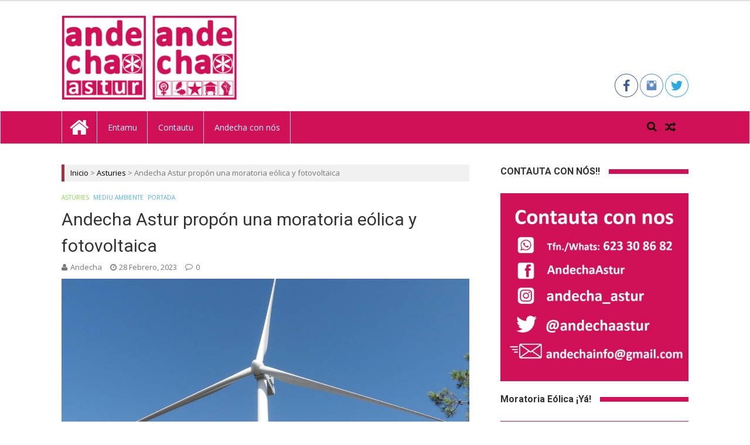

--- FILE ---
content_type: text/html; charset=UTF-8
request_url: https://www.andecha.org/2023/02/28/andecha-astur-propon-una-moratoria-eolica-y-fotovoltaica/
body_size: 15990
content:
<!DOCTYPE html>
<html lang="es" prefix="og: http://ogp.me/ns# fb: http://ogp.me/ns/fb#">
<head>
<meta charset="UTF-8">
<meta name="viewport" content="width=device-width, initial-scale=1">
<link rel="profile" href="https://gmpg.org/xfn/11">
<link rel="pingback" href="https://www.andecha.org/xmlrpc.php">

<title>Andecha Astur propón una moratoria eólica y fotovoltaica &#8211; Andecha Astur</title>
<meta name='robots' content='max-image-preview:large' />
<link rel='dns-prefetch' href='//fonts.googleapis.com' />
<link rel='dns-prefetch' href='//maxcdn.bootstrapcdn.com' />
<link rel="alternate" type="application/rss+xml" title="Andecha Astur &raquo; Feed" href="https://www.andecha.org/feed/" />
<link rel="alternate" type="application/rss+xml" title="Andecha Astur &raquo; Feed de los comentarios" href="https://www.andecha.org/comments/feed/" />
<link rel="alternate" type="application/rss+xml" title="Andecha Astur &raquo; Comentario Andecha Astur propón una moratoria eólica y fotovoltaica del feed" href="https://www.andecha.org/2023/02/28/andecha-astur-propon-una-moratoria-eolica-y-fotovoltaica/feed/" />
<script type="text/javascript">
window._wpemojiSettings = {"baseUrl":"https:\/\/s.w.org\/images\/core\/emoji\/14.0.0\/72x72\/","ext":".png","svgUrl":"https:\/\/s.w.org\/images\/core\/emoji\/14.0.0\/svg\/","svgExt":".svg","source":{"concatemoji":"https:\/\/www.andecha.org\/wp-includes\/js\/wp-emoji-release.min.js?ver=6.3.1"}};
/*! This file is auto-generated */
!function(i,n){var o,s,e;function c(e){try{var t={supportTests:e,timestamp:(new Date).valueOf()};sessionStorage.setItem(o,JSON.stringify(t))}catch(e){}}function p(e,t,n){e.clearRect(0,0,e.canvas.width,e.canvas.height),e.fillText(t,0,0);var t=new Uint32Array(e.getImageData(0,0,e.canvas.width,e.canvas.height).data),r=(e.clearRect(0,0,e.canvas.width,e.canvas.height),e.fillText(n,0,0),new Uint32Array(e.getImageData(0,0,e.canvas.width,e.canvas.height).data));return t.every(function(e,t){return e===r[t]})}function u(e,t,n){switch(t){case"flag":return n(e,"\ud83c\udff3\ufe0f\u200d\u26a7\ufe0f","\ud83c\udff3\ufe0f\u200b\u26a7\ufe0f")?!1:!n(e,"\ud83c\uddfa\ud83c\uddf3","\ud83c\uddfa\u200b\ud83c\uddf3")&&!n(e,"\ud83c\udff4\udb40\udc67\udb40\udc62\udb40\udc65\udb40\udc6e\udb40\udc67\udb40\udc7f","\ud83c\udff4\u200b\udb40\udc67\u200b\udb40\udc62\u200b\udb40\udc65\u200b\udb40\udc6e\u200b\udb40\udc67\u200b\udb40\udc7f");case"emoji":return!n(e,"\ud83e\udef1\ud83c\udffb\u200d\ud83e\udef2\ud83c\udfff","\ud83e\udef1\ud83c\udffb\u200b\ud83e\udef2\ud83c\udfff")}return!1}function f(e,t,n){var r="undefined"!=typeof WorkerGlobalScope&&self instanceof WorkerGlobalScope?new OffscreenCanvas(300,150):i.createElement("canvas"),a=r.getContext("2d",{willReadFrequently:!0}),o=(a.textBaseline="top",a.font="600 32px Arial",{});return e.forEach(function(e){o[e]=t(a,e,n)}),o}function t(e){var t=i.createElement("script");t.src=e,t.defer=!0,i.head.appendChild(t)}"undefined"!=typeof Promise&&(o="wpEmojiSettingsSupports",s=["flag","emoji"],n.supports={everything:!0,everythingExceptFlag:!0},e=new Promise(function(e){i.addEventListener("DOMContentLoaded",e,{once:!0})}),new Promise(function(t){var n=function(){try{var e=JSON.parse(sessionStorage.getItem(o));if("object"==typeof e&&"number"==typeof e.timestamp&&(new Date).valueOf()<e.timestamp+604800&&"object"==typeof e.supportTests)return e.supportTests}catch(e){}return null}();if(!n){if("undefined"!=typeof Worker&&"undefined"!=typeof OffscreenCanvas&&"undefined"!=typeof URL&&URL.createObjectURL&&"undefined"!=typeof Blob)try{var e="postMessage("+f.toString()+"("+[JSON.stringify(s),u.toString(),p.toString()].join(",")+"));",r=new Blob([e],{type:"text/javascript"}),a=new Worker(URL.createObjectURL(r),{name:"wpTestEmojiSupports"});return void(a.onmessage=function(e){c(n=e.data),a.terminate(),t(n)})}catch(e){}c(n=f(s,u,p))}t(n)}).then(function(e){for(var t in e)n.supports[t]=e[t],n.supports.everything=n.supports.everything&&n.supports[t],"flag"!==t&&(n.supports.everythingExceptFlag=n.supports.everythingExceptFlag&&n.supports[t]);n.supports.everythingExceptFlag=n.supports.everythingExceptFlag&&!n.supports.flag,n.DOMReady=!1,n.readyCallback=function(){n.DOMReady=!0}}).then(function(){return e}).then(function(){var e;n.supports.everything||(n.readyCallback(),(e=n.source||{}).concatemoji?t(e.concatemoji):e.wpemoji&&e.twemoji&&(t(e.twemoji),t(e.wpemoji)))}))}((window,document),window._wpemojiSettings);
</script>
<style type="text/css">
img.wp-smiley,
img.emoji {
	display: inline !important;
	border: none !important;
	box-shadow: none !important;
	height: 1em !important;
	width: 1em !important;
	margin: 0 0.07em !important;
	vertical-align: -0.1em !important;
	background: none !important;
	padding: 0 !important;
}
</style>
	<link rel='stylesheet' id='wp-block-library-css' href='https://www.andecha.org/wp-includes/css/dist/block-library/style.min.css?ver=6.3.1' type='text/css' media='all' />
<style id='classic-theme-styles-inline-css' type='text/css'>
/*! This file is auto-generated */
.wp-block-button__link{color:#fff;background-color:#32373c;border-radius:9999px;box-shadow:none;text-decoration:none;padding:calc(.667em + 2px) calc(1.333em + 2px);font-size:1.125em}.wp-block-file__button{background:#32373c;color:#fff;text-decoration:none}
</style>
<link rel='stylesheet' id='aps-animate-css-css' href='https://www.andecha.org/wp-content/plugins/accesspress-social-icons/css/animate.css?ver=1.8.2' type='text/css' media='all' />
<link rel='stylesheet' id='aps-frontend-css-css' href='https://www.andecha.org/wp-content/plugins/accesspress-social-icons/css/frontend.css?ver=1.8.2' type='text/css' media='all' />
<link rel='stylesheet' id='apss-font-awesome-four-css' href='https://www.andecha.org/wp-content/plugins/accesspress-social-share/css/font-awesome.min.css?ver=4.5.5' type='text/css' media='all' />
<link rel='stylesheet' id='apss-frontend-css-css' href='https://www.andecha.org/wp-content/plugins/accesspress-social-share/css/frontend.css?ver=4.5.5' type='text/css' media='all' />
<link rel='stylesheet' id='apss-font-opensans-css' href='//fonts.googleapis.com/css?family=Open+Sans&#038;ver=6.3.1' type='text/css' media='all' />
<link rel='stylesheet' id='contact-form-7-css' href='https://www.andecha.org/wp-content/plugins/contact-form-7/includes/css/styles.css?ver=5.8' type='text/css' media='all' />
<link rel='stylesheet' id='Free-WhatsApp-Share-Button-css' href='https://www.andecha.org/wp-content/plugins/free-social-media-with-whatsapp/style/style3.css?ver=6.3.1' type='text/css' media='all' />
<link rel='stylesheet' id='font-awesome-css' href='https://maxcdn.bootstrapcdn.com/font-awesome/4.6.3/css/font-awesome.min.css?ver=6.3.1' type='text/css' media='all' />
<link rel='stylesheet' id='wpos-slick-style-css' href='https://www.andecha.org/wp-content/plugins/wp-responsive-recent-post-slider/assets/css/slick.css?ver=3.4' type='text/css' media='all' />
<link rel='stylesheet' id='wppsac-public-style-css' href='https://www.andecha.org/wp-content/plugins/wp-responsive-recent-post-slider/assets/css/recent-post-style.css?ver=3.4' type='text/css' media='all' />
<link rel='stylesheet' id='wss-style-css' href='https://www.andecha.org/wp-content/plugins/wss-company-whatsapp-sharing-button/style.css?ver=6.3.1' type='text/css' media='all' />
<link rel='stylesheet' id='vmag-pro-google-fonts-css' href='//fonts.googleapis.com/css?family=Open+Sans%3A400%2C600%2C700%2C400italic%2C300%7CRoboto%3A400%2C500%2C700%2C300%2C400italic&#038;ver=6.3.1' type='text/css' media='all' />
<link rel='stylesheet' id='lightslider-style-css' href='https://www.andecha.org/wp-content/themes/vmag-pro/assets/library/lightslider/lightslider.css?ver=1.1.5' type='text/css' media='all' />
<link rel='stylesheet' id='font-awesome-style-css' href='https://www.andecha.org/wp-content/themes/vmag-pro/assets/library/font-awesome/css/font-awesome.css?ver=4.5.0' type='text/css' media='all' />
<link rel='stylesheet' id='animate-css-css' href='https://www.andecha.org/wp-content/themes/vmag-pro/assets/css/animate.css?ver=3.5.1' type='text/css' media='all' />
<link rel='stylesheet' id='prettyPhoto-style-css' href='https://www.andecha.org/wp-content/themes/vmag-pro/assets/css/prettyPhoto.css?ver=3.1.6' type='text/css' media='all' />
<link rel='stylesheet' id='mCustomScrollbar-style-css' href='https://www.andecha.org/wp-content/themes/vmag-pro/assets/library/scrollbar/jquery.mCustomScrollbar.min.css?ver=3.1.5' type='text/css' media='all' />
<link rel='stylesheet' id='vmag-pro-style-css' href='https://www.andecha.org/wp-content/themes/vmag-pro/style.css?ver=1.0.2' type='text/css' media='all' />
<style id='vmag-pro-style-inline-css' type='text/css'>
.single .single-layout2-header .cat-links a.cat-4, .single .layout3-content-wrapper .entry-content .cat-links a.cat-4, .archive .layout3-content-wrapper .entry-content .cat-links a.cat-4{
					background: #81d742;
				}
				.vmag_pro_fullwidth_slider span.cat-links a.cat-4, 
				.vmag_pro_block_posts_carousel .block_crs_layout_1 span.cat-links.layout a.cat-4, 
				.vmag_pro_fullwidth_slider span.post-tags-links a.cat-4, 
				.vmag_pro_block_posts_carousel span.post-tags-links a.cat-4, 
				.vmag_pro_block_posts_ajax span.post-tags-links a.cat-4,
				.site-footer .vmag-footer-widget-wrapper .widget.vmag_pro_block_posts_list .single-post span.cat-links a.cat-4,
                .site-footer .vmag_pro_category_posts_slider span.cat-links a.cat-4, .vmag-home-aside .vmag_pro_category_posts_slider span.cat-links a.cat-4, .vmag-home-bottom-aside .vmag_pro_category_posts_slider span.cat-links a.cat-4,
                .widget_vmag_pro_featured_slider span.cat-links a.cat-4,
                .vmag_pro_block_posts_carousel .block_crs_layout_1 span.cat-links a.cat-4,
                .vmag_pro_fullwidth_block_posts .fw_block_layout_1 .single-posts-wrapper .single-post span.cat-links a.cat-4,
                .vmag_pro_fullwidth_block_posts .fw_block_layout_2 .single-posts-wrapper .single-post span.cat-links a.cat-4,
                .vmag_pro_category_posts_slider .cat-links a.cat-4,
				.site-footer .vmag-footer-widget-wrapper .widget.vmag_pro_block_posts_list .single-post span.post-tags-links a.cat-4{
					color: #fff;
					background: #81d742;
				}
				span.cat-links a.cat-4 {
					color: #81d742;
				}
.single .single-layout2-header .cat-links a.cat-3, .single .layout3-content-wrapper .entry-content .cat-links a.cat-3, .archive .layout3-content-wrapper .entry-content .cat-links a.cat-3{
					background: #dd9933;
				}
				.vmag_pro_fullwidth_slider span.cat-links a.cat-3, 
				.vmag_pro_block_posts_carousel .block_crs_layout_1 span.cat-links.layout a.cat-3, 
				.vmag_pro_fullwidth_slider span.post-tags-links a.cat-3, 
				.vmag_pro_block_posts_carousel span.post-tags-links a.cat-3, 
				.vmag_pro_block_posts_ajax span.post-tags-links a.cat-3,
				.site-footer .vmag-footer-widget-wrapper .widget.vmag_pro_block_posts_list .single-post span.cat-links a.cat-3,
                .site-footer .vmag_pro_category_posts_slider span.cat-links a.cat-3, .vmag-home-aside .vmag_pro_category_posts_slider span.cat-links a.cat-3, .vmag-home-bottom-aside .vmag_pro_category_posts_slider span.cat-links a.cat-3,
                .widget_vmag_pro_featured_slider span.cat-links a.cat-3,
                .vmag_pro_block_posts_carousel .block_crs_layout_1 span.cat-links a.cat-3,
                .vmag_pro_fullwidth_block_posts .fw_block_layout_1 .single-posts-wrapper .single-post span.cat-links a.cat-3,
                .vmag_pro_fullwidth_block_posts .fw_block_layout_2 .single-posts-wrapper .single-post span.cat-links a.cat-3,
                .vmag_pro_category_posts_slider .cat-links a.cat-3,
				.site-footer .vmag-footer-widget-wrapper .widget.vmag_pro_block_posts_list .single-post span.post-tags-links a.cat-3{
					color: #fff;
					background: #dd9933;
				}
				span.cat-links a.cat-3 {
					color: #dd9933;
				}
.single .single-layout2-header .cat-links a.cat-299, .single .layout3-content-wrapper .entry-content .cat-links a.cat-299, .archive .layout3-content-wrapper .entry-content .cat-links a.cat-299{
					background: #4db2ec;
				}
				.vmag_pro_fullwidth_slider span.cat-links a.cat-299, 
				.vmag_pro_block_posts_carousel .block_crs_layout_1 span.cat-links.layout a.cat-299, 
				.vmag_pro_fullwidth_slider span.post-tags-links a.cat-299, 
				.vmag_pro_block_posts_carousel span.post-tags-links a.cat-299, 
				.vmag_pro_block_posts_ajax span.post-tags-links a.cat-299,
				.site-footer .vmag-footer-widget-wrapper .widget.vmag_pro_block_posts_list .single-post span.cat-links a.cat-299,
                .site-footer .vmag_pro_category_posts_slider span.cat-links a.cat-299, .vmag-home-aside .vmag_pro_category_posts_slider span.cat-links a.cat-299, .vmag-home-bottom-aside .vmag_pro_category_posts_slider span.cat-links a.cat-299,
                .widget_vmag_pro_featured_slider span.cat-links a.cat-299,
                .vmag_pro_block_posts_carousel .block_crs_layout_1 span.cat-links a.cat-299,
                .vmag_pro_fullwidth_block_posts .fw_block_layout_1 .single-posts-wrapper .single-post span.cat-links a.cat-299,
                .vmag_pro_fullwidth_block_posts .fw_block_layout_2 .single-posts-wrapper .single-post span.cat-links a.cat-299,
                .vmag_pro_category_posts_slider .cat-links a.cat-299,
				.site-footer .vmag-footer-widget-wrapper .widget.vmag_pro_block_posts_list .single-post span.post-tags-links a.cat-299{
					color: #fff;
					background: #4db2ec;
				}
				span.cat-links a.cat-299 {
					color: #4db2ec;
				}
.single .single-layout2-header .cat-links a.cat-487, .single .layout3-content-wrapper .entry-content .cat-links a.cat-487, .archive .layout3-content-wrapper .entry-content .cat-links a.cat-487{
					background: #4db2ec;
				}
				.vmag_pro_fullwidth_slider span.cat-links a.cat-487, 
				.vmag_pro_block_posts_carousel .block_crs_layout_1 span.cat-links.layout a.cat-487, 
				.vmag_pro_fullwidth_slider span.post-tags-links a.cat-487, 
				.vmag_pro_block_posts_carousel span.post-tags-links a.cat-487, 
				.vmag_pro_block_posts_ajax span.post-tags-links a.cat-487,
				.site-footer .vmag-footer-widget-wrapper .widget.vmag_pro_block_posts_list .single-post span.cat-links a.cat-487,
                .site-footer .vmag_pro_category_posts_slider span.cat-links a.cat-487, .vmag-home-aside .vmag_pro_category_posts_slider span.cat-links a.cat-487, .vmag-home-bottom-aside .vmag_pro_category_posts_slider span.cat-links a.cat-487,
                .widget_vmag_pro_featured_slider span.cat-links a.cat-487,
                .vmag_pro_block_posts_carousel .block_crs_layout_1 span.cat-links a.cat-487,
                .vmag_pro_fullwidth_block_posts .fw_block_layout_1 .single-posts-wrapper .single-post span.cat-links a.cat-487,
                .vmag_pro_fullwidth_block_posts .fw_block_layout_2 .single-posts-wrapper .single-post span.cat-links a.cat-487,
                .vmag_pro_category_posts_slider .cat-links a.cat-487,
				.site-footer .vmag-footer-widget-wrapper .widget.vmag_pro_block_posts_list .single-post span.post-tags-links a.cat-487{
					color: #fff;
					background: #4db2ec;
				}
				span.cat-links a.cat-487 {
					color: #4db2ec;
				}
.single .single-layout2-header .cat-links a.cat-355, .single .layout3-content-wrapper .entry-content .cat-links a.cat-355, .archive .layout3-content-wrapper .entry-content .cat-links a.cat-355{
					background: #4db2ec;
				}
				.vmag_pro_fullwidth_slider span.cat-links a.cat-355, 
				.vmag_pro_block_posts_carousel .block_crs_layout_1 span.cat-links.layout a.cat-355, 
				.vmag_pro_fullwidth_slider span.post-tags-links a.cat-355, 
				.vmag_pro_block_posts_carousel span.post-tags-links a.cat-355, 
				.vmag_pro_block_posts_ajax span.post-tags-links a.cat-355,
				.site-footer .vmag-footer-widget-wrapper .widget.vmag_pro_block_posts_list .single-post span.cat-links a.cat-355,
                .site-footer .vmag_pro_category_posts_slider span.cat-links a.cat-355, .vmag-home-aside .vmag_pro_category_posts_slider span.cat-links a.cat-355, .vmag-home-bottom-aside .vmag_pro_category_posts_slider span.cat-links a.cat-355,
                .widget_vmag_pro_featured_slider span.cat-links a.cat-355,
                .vmag_pro_block_posts_carousel .block_crs_layout_1 span.cat-links a.cat-355,
                .vmag_pro_fullwidth_block_posts .fw_block_layout_1 .single-posts-wrapper .single-post span.cat-links a.cat-355,
                .vmag_pro_fullwidth_block_posts .fw_block_layout_2 .single-posts-wrapper .single-post span.cat-links a.cat-355,
                .vmag_pro_category_posts_slider .cat-links a.cat-355,
				.site-footer .vmag-footer-widget-wrapper .widget.vmag_pro_block_posts_list .single-post span.post-tags-links a.cat-355{
					color: #fff;
					background: #4db2ec;
				}
				span.cat-links a.cat-355 {
					color: #4db2ec;
				}
.single .single-layout2-header .cat-links a.cat-306, .single .layout3-content-wrapper .entry-content .cat-links a.cat-306, .archive .layout3-content-wrapper .entry-content .cat-links a.cat-306{
					background: #4db2ec;
				}
				.vmag_pro_fullwidth_slider span.cat-links a.cat-306, 
				.vmag_pro_block_posts_carousel .block_crs_layout_1 span.cat-links.layout a.cat-306, 
				.vmag_pro_fullwidth_slider span.post-tags-links a.cat-306, 
				.vmag_pro_block_posts_carousel span.post-tags-links a.cat-306, 
				.vmag_pro_block_posts_ajax span.post-tags-links a.cat-306,
				.site-footer .vmag-footer-widget-wrapper .widget.vmag_pro_block_posts_list .single-post span.cat-links a.cat-306,
                .site-footer .vmag_pro_category_posts_slider span.cat-links a.cat-306, .vmag-home-aside .vmag_pro_category_posts_slider span.cat-links a.cat-306, .vmag-home-bottom-aside .vmag_pro_category_posts_slider span.cat-links a.cat-306,
                .widget_vmag_pro_featured_slider span.cat-links a.cat-306,
                .vmag_pro_block_posts_carousel .block_crs_layout_1 span.cat-links a.cat-306,
                .vmag_pro_fullwidth_block_posts .fw_block_layout_1 .single-posts-wrapper .single-post span.cat-links a.cat-306,
                .vmag_pro_fullwidth_block_posts .fw_block_layout_2 .single-posts-wrapper .single-post span.cat-links a.cat-306,
                .vmag_pro_category_posts_slider .cat-links a.cat-306,
				.site-footer .vmag-footer-widget-wrapper .widget.vmag_pro_block_posts_list .single-post span.post-tags-links a.cat-306{
					color: #fff;
					background: #4db2ec;
				}
				span.cat-links a.cat-306 {
					color: #4db2ec;
				}
.single .single-layout2-header .cat-links a.cat-297, .single .layout3-content-wrapper .entry-content .cat-links a.cat-297, .archive .layout3-content-wrapper .entry-content .cat-links a.cat-297{
					background: #4db2ec;
				}
				.vmag_pro_fullwidth_slider span.cat-links a.cat-297, 
				.vmag_pro_block_posts_carousel .block_crs_layout_1 span.cat-links.layout a.cat-297, 
				.vmag_pro_fullwidth_slider span.post-tags-links a.cat-297, 
				.vmag_pro_block_posts_carousel span.post-tags-links a.cat-297, 
				.vmag_pro_block_posts_ajax span.post-tags-links a.cat-297,
				.site-footer .vmag-footer-widget-wrapper .widget.vmag_pro_block_posts_list .single-post span.cat-links a.cat-297,
                .site-footer .vmag_pro_category_posts_slider span.cat-links a.cat-297, .vmag-home-aside .vmag_pro_category_posts_slider span.cat-links a.cat-297, .vmag-home-bottom-aside .vmag_pro_category_posts_slider span.cat-links a.cat-297,
                .widget_vmag_pro_featured_slider span.cat-links a.cat-297,
                .vmag_pro_block_posts_carousel .block_crs_layout_1 span.cat-links a.cat-297,
                .vmag_pro_fullwidth_block_posts .fw_block_layout_1 .single-posts-wrapper .single-post span.cat-links a.cat-297,
                .vmag_pro_fullwidth_block_posts .fw_block_layout_2 .single-posts-wrapper .single-post span.cat-links a.cat-297,
                .vmag_pro_category_posts_slider .cat-links a.cat-297,
				.site-footer .vmag-footer-widget-wrapper .widget.vmag_pro_block_posts_list .single-post span.post-tags-links a.cat-297{
					color: #fff;
					background: #4db2ec;
				}
				span.cat-links a.cat-297 {
					color: #4db2ec;
				}
.single .single-layout2-header .cat-links a.cat-303, .single .layout3-content-wrapper .entry-content .cat-links a.cat-303, .archive .layout3-content-wrapper .entry-content .cat-links a.cat-303{
					background: #4db2ec;
				}
				.vmag_pro_fullwidth_slider span.cat-links a.cat-303, 
				.vmag_pro_block_posts_carousel .block_crs_layout_1 span.cat-links.layout a.cat-303, 
				.vmag_pro_fullwidth_slider span.post-tags-links a.cat-303, 
				.vmag_pro_block_posts_carousel span.post-tags-links a.cat-303, 
				.vmag_pro_block_posts_ajax span.post-tags-links a.cat-303,
				.site-footer .vmag-footer-widget-wrapper .widget.vmag_pro_block_posts_list .single-post span.cat-links a.cat-303,
                .site-footer .vmag_pro_category_posts_slider span.cat-links a.cat-303, .vmag-home-aside .vmag_pro_category_posts_slider span.cat-links a.cat-303, .vmag-home-bottom-aside .vmag_pro_category_posts_slider span.cat-links a.cat-303,
                .widget_vmag_pro_featured_slider span.cat-links a.cat-303,
                .vmag_pro_block_posts_carousel .block_crs_layout_1 span.cat-links a.cat-303,
                .vmag_pro_fullwidth_block_posts .fw_block_layout_1 .single-posts-wrapper .single-post span.cat-links a.cat-303,
                .vmag_pro_fullwidth_block_posts .fw_block_layout_2 .single-posts-wrapper .single-post span.cat-links a.cat-303,
                .vmag_pro_category_posts_slider .cat-links a.cat-303,
				.site-footer .vmag-footer-widget-wrapper .widget.vmag_pro_block_posts_list .single-post span.post-tags-links a.cat-303{
					color: #fff;
					background: #4db2ec;
				}
				span.cat-links a.cat-303 {
					color: #4db2ec;
				}
.single .single-layout2-header .cat-links a.cat-294, .single .layout3-content-wrapper .entry-content .cat-links a.cat-294, .archive .layout3-content-wrapper .entry-content .cat-links a.cat-294{
					background: #4db2ec;
				}
				.vmag_pro_fullwidth_slider span.cat-links a.cat-294, 
				.vmag_pro_block_posts_carousel .block_crs_layout_1 span.cat-links.layout a.cat-294, 
				.vmag_pro_fullwidth_slider span.post-tags-links a.cat-294, 
				.vmag_pro_block_posts_carousel span.post-tags-links a.cat-294, 
				.vmag_pro_block_posts_ajax span.post-tags-links a.cat-294,
				.site-footer .vmag-footer-widget-wrapper .widget.vmag_pro_block_posts_list .single-post span.cat-links a.cat-294,
                .site-footer .vmag_pro_category_posts_slider span.cat-links a.cat-294, .vmag-home-aside .vmag_pro_category_posts_slider span.cat-links a.cat-294, .vmag-home-bottom-aside .vmag_pro_category_posts_slider span.cat-links a.cat-294,
                .widget_vmag_pro_featured_slider span.cat-links a.cat-294,
                .vmag_pro_block_posts_carousel .block_crs_layout_1 span.cat-links a.cat-294,
                .vmag_pro_fullwidth_block_posts .fw_block_layout_1 .single-posts-wrapper .single-post span.cat-links a.cat-294,
                .vmag_pro_fullwidth_block_posts .fw_block_layout_2 .single-posts-wrapper .single-post span.cat-links a.cat-294,
                .vmag_pro_category_posts_slider .cat-links a.cat-294,
				.site-footer .vmag-footer-widget-wrapper .widget.vmag_pro_block_posts_list .single-post span.post-tags-links a.cat-294{
					color: #fff;
					background: #4db2ec;
				}
				span.cat-links a.cat-294 {
					color: #4db2ec;
				}
.single .single-layout2-header .cat-links a.cat-296, .single .layout3-content-wrapper .entry-content .cat-links a.cat-296, .archive .layout3-content-wrapper .entry-content .cat-links a.cat-296{
					background: #4db2ec;
				}
				.vmag_pro_fullwidth_slider span.cat-links a.cat-296, 
				.vmag_pro_block_posts_carousel .block_crs_layout_1 span.cat-links.layout a.cat-296, 
				.vmag_pro_fullwidth_slider span.post-tags-links a.cat-296, 
				.vmag_pro_block_posts_carousel span.post-tags-links a.cat-296, 
				.vmag_pro_block_posts_ajax span.post-tags-links a.cat-296,
				.site-footer .vmag-footer-widget-wrapper .widget.vmag_pro_block_posts_list .single-post span.cat-links a.cat-296,
                .site-footer .vmag_pro_category_posts_slider span.cat-links a.cat-296, .vmag-home-aside .vmag_pro_category_posts_slider span.cat-links a.cat-296, .vmag-home-bottom-aside .vmag_pro_category_posts_slider span.cat-links a.cat-296,
                .widget_vmag_pro_featured_slider span.cat-links a.cat-296,
                .vmag_pro_block_posts_carousel .block_crs_layout_1 span.cat-links a.cat-296,
                .vmag_pro_fullwidth_block_posts .fw_block_layout_1 .single-posts-wrapper .single-post span.cat-links a.cat-296,
                .vmag_pro_fullwidth_block_posts .fw_block_layout_2 .single-posts-wrapper .single-post span.cat-links a.cat-296,
                .vmag_pro_category_posts_slider .cat-links a.cat-296,
				.site-footer .vmag-footer-widget-wrapper .widget.vmag_pro_block_posts_list .single-post span.post-tags-links a.cat-296{
					color: #fff;
					background: #4db2ec;
				}
				span.cat-links a.cat-296 {
					color: #4db2ec;
				}
.single .single-layout2-header .cat-links a.cat-295, .single .layout3-content-wrapper .entry-content .cat-links a.cat-295, .archive .layout3-content-wrapper .entry-content .cat-links a.cat-295{
					background: #4db2ec;
				}
				.vmag_pro_fullwidth_slider span.cat-links a.cat-295, 
				.vmag_pro_block_posts_carousel .block_crs_layout_1 span.cat-links.layout a.cat-295, 
				.vmag_pro_fullwidth_slider span.post-tags-links a.cat-295, 
				.vmag_pro_block_posts_carousel span.post-tags-links a.cat-295, 
				.vmag_pro_block_posts_ajax span.post-tags-links a.cat-295,
				.site-footer .vmag-footer-widget-wrapper .widget.vmag_pro_block_posts_list .single-post span.cat-links a.cat-295,
                .site-footer .vmag_pro_category_posts_slider span.cat-links a.cat-295, .vmag-home-aside .vmag_pro_category_posts_slider span.cat-links a.cat-295, .vmag-home-bottom-aside .vmag_pro_category_posts_slider span.cat-links a.cat-295,
                .widget_vmag_pro_featured_slider span.cat-links a.cat-295,
                .vmag_pro_block_posts_carousel .block_crs_layout_1 span.cat-links a.cat-295,
                .vmag_pro_fullwidth_block_posts .fw_block_layout_1 .single-posts-wrapper .single-post span.cat-links a.cat-295,
                .vmag_pro_fullwidth_block_posts .fw_block_layout_2 .single-posts-wrapper .single-post span.cat-links a.cat-295,
                .vmag_pro_category_posts_slider .cat-links a.cat-295,
				.site-footer .vmag-footer-widget-wrapper .widget.vmag_pro_block_posts_list .single-post span.post-tags-links a.cat-295{
					color: #fff;
					background: #4db2ec;
				}
				span.cat-links a.cat-295 {
					color: #4db2ec;
				}
.single .single-layout2-header .cat-links a.cat-228, .single .layout3-content-wrapper .entry-content .cat-links a.cat-228, .archive .layout3-content-wrapper .entry-content .cat-links a.cat-228{
					background: #4db2ec;
				}
				.vmag_pro_fullwidth_slider span.cat-links a.cat-228, 
				.vmag_pro_block_posts_carousel .block_crs_layout_1 span.cat-links.layout a.cat-228, 
				.vmag_pro_fullwidth_slider span.post-tags-links a.cat-228, 
				.vmag_pro_block_posts_carousel span.post-tags-links a.cat-228, 
				.vmag_pro_block_posts_ajax span.post-tags-links a.cat-228,
				.site-footer .vmag-footer-widget-wrapper .widget.vmag_pro_block_posts_list .single-post span.cat-links a.cat-228,
                .site-footer .vmag_pro_category_posts_slider span.cat-links a.cat-228, .vmag-home-aside .vmag_pro_category_posts_slider span.cat-links a.cat-228, .vmag-home-bottom-aside .vmag_pro_category_posts_slider span.cat-links a.cat-228,
                .widget_vmag_pro_featured_slider span.cat-links a.cat-228,
                .vmag_pro_block_posts_carousel .block_crs_layout_1 span.cat-links a.cat-228,
                .vmag_pro_fullwidth_block_posts .fw_block_layout_1 .single-posts-wrapper .single-post span.cat-links a.cat-228,
                .vmag_pro_fullwidth_block_posts .fw_block_layout_2 .single-posts-wrapper .single-post span.cat-links a.cat-228,
                .vmag_pro_category_posts_slider .cat-links a.cat-228,
				.site-footer .vmag-footer-widget-wrapper .widget.vmag_pro_block_posts_list .single-post span.post-tags-links a.cat-228{
					color: #fff;
					background: #4db2ec;
				}
				span.cat-links a.cat-228 {
					color: #4db2ec;
				}
.single .single-layout2-header .cat-links a.cat-418, .single .layout3-content-wrapper .entry-content .cat-links a.cat-418, .archive .layout3-content-wrapper .entry-content .cat-links a.cat-418{
					background: #4db2ec;
				}
				.vmag_pro_fullwidth_slider span.cat-links a.cat-418, 
				.vmag_pro_block_posts_carousel .block_crs_layout_1 span.cat-links.layout a.cat-418, 
				.vmag_pro_fullwidth_slider span.post-tags-links a.cat-418, 
				.vmag_pro_block_posts_carousel span.post-tags-links a.cat-418, 
				.vmag_pro_block_posts_ajax span.post-tags-links a.cat-418,
				.site-footer .vmag-footer-widget-wrapper .widget.vmag_pro_block_posts_list .single-post span.cat-links a.cat-418,
                .site-footer .vmag_pro_category_posts_slider span.cat-links a.cat-418, .vmag-home-aside .vmag_pro_category_posts_slider span.cat-links a.cat-418, .vmag-home-bottom-aside .vmag_pro_category_posts_slider span.cat-links a.cat-418,
                .widget_vmag_pro_featured_slider span.cat-links a.cat-418,
                .vmag_pro_block_posts_carousel .block_crs_layout_1 span.cat-links a.cat-418,
                .vmag_pro_fullwidth_block_posts .fw_block_layout_1 .single-posts-wrapper .single-post span.cat-links a.cat-418,
                .vmag_pro_fullwidth_block_posts .fw_block_layout_2 .single-posts-wrapper .single-post span.cat-links a.cat-418,
                .vmag_pro_category_posts_slider .cat-links a.cat-418,
				.site-footer .vmag-footer-widget-wrapper .widget.vmag_pro_block_posts_list .single-post span.post-tags-links a.cat-418{
					color: #fff;
					background: #4db2ec;
				}
				span.cat-links a.cat-418 {
					color: #4db2ec;
				}
.single .single-layout2-header .cat-links a.cat-1, .single .layout3-content-wrapper .entry-content .cat-links a.cat-1, .archive .layout3-content-wrapper .entry-content .cat-links a.cat-1{
					background: #4db2ec;
				}
				.vmag_pro_fullwidth_slider span.cat-links a.cat-1, 
				.vmag_pro_block_posts_carousel .block_crs_layout_1 span.cat-links.layout a.cat-1, 
				.vmag_pro_fullwidth_slider span.post-tags-links a.cat-1, 
				.vmag_pro_block_posts_carousel span.post-tags-links a.cat-1, 
				.vmag_pro_block_posts_ajax span.post-tags-links a.cat-1,
				.site-footer .vmag-footer-widget-wrapper .widget.vmag_pro_block_posts_list .single-post span.cat-links a.cat-1,
                .site-footer .vmag_pro_category_posts_slider span.cat-links a.cat-1, .vmag-home-aside .vmag_pro_category_posts_slider span.cat-links a.cat-1, .vmag-home-bottom-aside .vmag_pro_category_posts_slider span.cat-links a.cat-1,
                .widget_vmag_pro_featured_slider span.cat-links a.cat-1,
                .vmag_pro_block_posts_carousel .block_crs_layout_1 span.cat-links a.cat-1,
                .vmag_pro_fullwidth_block_posts .fw_block_layout_1 .single-posts-wrapper .single-post span.cat-links a.cat-1,
                .vmag_pro_fullwidth_block_posts .fw_block_layout_2 .single-posts-wrapper .single-post span.cat-links a.cat-1,
                .vmag_pro_category_posts_slider .cat-links a.cat-1,
				.site-footer .vmag-footer-widget-wrapper .widget.vmag_pro_block_posts_list .single-post span.post-tags-links a.cat-1{
					color: #fff;
					background: #4db2ec;
				}
				span.cat-links a.cat-1 {
					color: #4db2ec;
				}
.single .single-layout2-header .cat-links a.cat-5, .single .layout3-content-wrapper .entry-content .cat-links a.cat-5, .archive .layout3-content-wrapper .entry-content .cat-links a.cat-5{
					background: #1e73be;
				}
				.vmag_pro_fullwidth_slider span.cat-links a.cat-5, 
				.vmag_pro_block_posts_carousel .block_crs_layout_1 span.cat-links.layout a.cat-5, 
				.vmag_pro_fullwidth_slider span.post-tags-links a.cat-5, 
				.vmag_pro_block_posts_carousel span.post-tags-links a.cat-5, 
				.vmag_pro_block_posts_ajax span.post-tags-links a.cat-5,
				.site-footer .vmag-footer-widget-wrapper .widget.vmag_pro_block_posts_list .single-post span.cat-links a.cat-5,
                .site-footer .vmag_pro_category_posts_slider span.cat-links a.cat-5, .vmag-home-aside .vmag_pro_category_posts_slider span.cat-links a.cat-5, .vmag-home-bottom-aside .vmag_pro_category_posts_slider span.cat-links a.cat-5,
                .widget_vmag_pro_featured_slider span.cat-links a.cat-5,
                .vmag_pro_block_posts_carousel .block_crs_layout_1 span.cat-links a.cat-5,
                .vmag_pro_fullwidth_block_posts .fw_block_layout_1 .single-posts-wrapper .single-post span.cat-links a.cat-5,
                .vmag_pro_fullwidth_block_posts .fw_block_layout_2 .single-posts-wrapper .single-post span.cat-links a.cat-5,
                .vmag_pro_category_posts_slider .cat-links a.cat-5,
				.site-footer .vmag-footer-widget-wrapper .widget.vmag_pro_block_posts_list .single-post span.post-tags-links a.cat-5{
					color: #fff;
					background: #1e73be;
				}
				span.cat-links a.cat-5 {
					color: #1e73be;
				}
body p {font-family: Open Sans;
                            font-style: normal;
                            font-weight: 400;
                            text-decoration: none;
                            text-transform: none;
                            font-size: 13px;
                            line-height: 1.5;
                            color: #777777;
                        }
h1 { 
						font-family: Roboto;
						font-style: normal;
						font-weight: 700;
						text-decoration: none;
						text-transform: none;
						font-size: 30px;
						line-height: 1.5;
						color: #333333;
                    }
h1.entry-title, .page-header h1.page-title{
						font-family: Roboto;
						font-style: normal;
						text-decoration: none;
						text-transform: none;
						font-size: 30px;
						line-height: 1.5;
						color: #333333;
					}
h2 {
						font-family: Roboto;
						font-style: normal;
						font-weight: 700;
						text-decoration: none;
						text-transform: none;
						font-size: 26px;
						line-height: 1.5;
						color: #333333;
					}
h2.entry-title {
						font-family: Roboto;
						font-style: normal;
						font-weight: 400;
						text-decoration: none;
						text-transform: none;
						font-size: 26px;
						line-height: 1.5;
						color: #333333;
					}
.vmag_pro_fullwidth_slider .fw_slider_layout_2 .slide-info-wrapper h2.slide-title a, .comments-area h2.comments-title {
						font-family: Roboto;
					}
h3 {
						font-family: Roboto;
						font-style: normal;
						font-weight: 700;
						text-decoration: none;
						text-transform: none;
						font-size: 20px;
						line-height: 1.5;
						color: #333333;
					}
h3.large-font a, .widget.vmag_pro_block_posts_carousel .single-post .post-caption h3.large-font a, .widget.vmag_pro_category_posts_slider .single-post .post-caption h3 a, .widget.vmag_pro_category_posts_slider .single-post .post-caption h3 a {
						font-family: Roboto;
						font-style: normal;
						font-weight: 700;
						text-decoration: none;
						text-transform: none;
						font-size: 20px;
						line-height: 1.5;
						color: #333333;
					}
h3.featured-large-font a, h3.featured-small-font a {
						font-family: Roboto;
					}
h3.small-font a, .widget.vmag_pro_block_posts_carousel .single-post .post-caption h3.small-font a {
						font-family: Roboto;
						font-style: normal;
						font-weight: 700;
						text-decoration: none;
						text-transform: none;
						font-size: 14px;
						line-height: 1.5;
						color: #333333;
					}
h4 {
						font-family: Roboto;
						font-style: normal;
						font-weight: 700;
						text-decoration: none;
						text-transform: none;
						font-size: 16px;
						line-height: 1.5;
						color: #333333;
					}
.widget h4.block-title, .widget h4.widget-title, h4.block-title {
						font-family: Roboto;
						font-style: normal;
						text-decoration: none;
						text-transform: none;
						font-size: 16px;
						line-height: 1.5;
						color: #333333;
					}
.vmag-footer-widget h4.widget-title, .vmag-footer-widget h4.block-title, .vmag-footer-widget .block-header, .widget.vmag_pro_category_posts_slider .single-post .post-caption h3 a, .widget.vmag_pro_block_posts_carousel .single-post .post-caption h3.large-font a, .site-footer .vmag_pro_category_posts_list h3 a {
                        color: #fff;
                    }
h5 {font-family: Roboto;
                            font-style: normal;
                            font-weight: 700;
                            text-decoration: none;
                            text-transform: none;
                            font-size: 14px;
                            line-height: 1.5;
                            color: #333333;
                        }
h6 {font-family: Roboto;
                            font-style: normal;
                            font-weight: 700;
                            text-decoration: none;
                            text-transform: none;
                            font-size: 14px;
                            line-height: 1.5;
                            color: #333333;
                        }
.vmag-top-header, .vmag-newsticker-wrapper .vmag-ticker-caption span,
                        .site-header .main-navigation .vmag-search-form-primary.search-in .search-form .search-submit:hover,
                        .vmag-newsticker-wrapper .vmag-ticker-caption span,
                        .vmag_pro_categories_tabbed ul li.active a, .vmag_pro_categories_tabbed ul li:hover a,
                        .widget.vmag_pro_category_posts_slider .lSSlideOuter ul.lSPager.lSpg > li.active a, .widget.vmag_pro_category_posts_slider .lSSlideOuter ul.lSPager.lSpg > li a:hover,
                        .widget_tag_cloud .tagcloud a:hover, .tags-links a:hover,
                        #scroll-up:hover, #primary .author-desc-wrapper a.admin-dec:before,
                        .single #vmag-breadcrumbs:before, .archive #vmag-breadcrumbs:before,
                        #primary .comments-area .form-submit input[type=submit], .archive.vmag-archive-layout3 article .layout3-content-wrapper .left-wrap .date-day, .archive.vmag-archive-layout3 .vmag-archive-more,
                        .pagination .nav-links span.current, .pagination .nav-links span:hover, .pagination .nav-links a:hover,
                        .single .layout3-content-wrapper .layout3-postmeta .date-day,
                        #secondary .widget_search input.search-submit {
                            background: #a6303e;
                        }
#secondary .widget_search input.search-submit:hover,
                        #primary .author-desc-wrapper .author-social span.social-icon-wrap a:hover {
                            background:#952b38;
                        }
.vmag_pro_fullwidth_slider .fw_slider_layout_2 .slide-info-wrapper h2.slide-title a:hover,
                        .vmag_pro_fullwidth_slider .fw_slider_layout_2 .lSSlideOuter .lSPager.lSpg > li a:hover, .vmag_pro_fullwidth_slider .fw_slider_layout_2 .lSSlideOuter .lSPager.lSpg > li.active a,
                        .entry-meta a:hover, #primary .entry-footer a:hover,
                        h3 a:hover, h3.featured-large-font a:hover,
                        .widget.vmag_pro_block_posts_ajax .child-cat-tabs ul.vmag-pro-tab-links li a:hover,
                        .widget.vmag_pro_block_posts_ajax .child-cat-tabs ul.vmag-pro-tab-links li.active a,
                        .block-header .view-all a:hover,
                        h3.large-font a:hover, .widget.vmag_pro_block_posts_carousel .single-post .post-caption h3 a:hover, .widget.vmag_pro_category_posts_slider .single-post .post-caption h3 a:hover, .widget.vmag_pro_category_posts_slider .single-post .post-caption h3 a:hover,
                        .vmag_pro_fullwidth_block_posts .fw_block_layout_1 .single-posts-wrapper .single-post .post-content-wrapper h3 a:hover, .single-post .tags-links:before,
                        .single #vmag-breadcrumbs span a:hover, .archive #vmag-breadcrumbs span a:hover,
                        .post-navigation .nav-links a:hover p, #primary .vmag-author-metabox .author-desc-wrapper a.author-title:hover, #primary .vmag-author-metabox .author-desc-wrapper a:hover,
                        h2.entry-title a:hover, .archive.vmag-archive-layout3 .vmag-archive-more:hover,
                        .post-meta a:hover, .entry-meta a:hover, #primary .entry-footer a:hover,
                        .post-meta .post-author .author:hover:before, .post-meta .post-author .author:hover a, .site-content .homepage-slider-section .widget_vmag_pro_featured_slider .featured-article .post-caption .post-meta a:hover,
                        .widget .single-post .post-meta a:hover,
                        .widget .single-post .post-meta span.comments-count a:hover, .widget .single-post .post-meta span.comments-count a:hover:before, .vmag-related-wrapper .post-meta span a:hover,
                        .page-template-home-template .post-meta .star-review-wrapper .star-value,
                        .comments-area .comment-meta a:hover, .comments-area .reply a:hover, .comments-area ol li .cmt-main-content cite.fn a:hover, 
                        .site-header .main-navigation ul.vmag_pro_mega_menu li.has-mega-menu ul.mega-cat-menu.has-menu-tab li .ap-mega-menu-cat-wrap div a.mega-active-cat,
                        .post-meta .star-review-wrapper .star-value,
                        .site-footer a:hover,
                        .vmag_pro_fullwidth_slider .fw_slider_layout_1 .slide-info-wrapper h2.slide-title a:hover,
                        .widget_recent_entries li a:hover, 
                        .widget_archive li a:hover, 
                        .widget_categories li a:hover, 
                        .widget_meta li a:hover, 
                        .widget_recent_comments li a:hover, 
                        .vmag-footer-widget .menu li a:hover,
                        .archive .tags-links a:hover, 
                        .single-post .tags-links a:hover, 
                        .search .tags-links a:hover, 
                        .blog .tags-links a:hover,
                        .widget.vmag_pro_category_posts_slider .single-post .post-meta .post-author .author:hover:before,
                        .vmag_pro_fullwidth_slider .fw_slider_layout_1 .lSSlideOuter ul li .post-meta a:hover,
                        .vmag_pro_fullwidth_slider .fw_slider_layout_1 .lSSlideOuter ul li .post-meta a:hover, .vmag_pro_fullwidth_slider .fw_slider_layout_1 .lSSlideOuter ul li .post-meta .post-author .author:hover:before, .vmag_pro_fullwidth_slider .fw_slider_layout_1 .lSSlideOuter ul li .post-meta .post-view:hover a, .vmag_pro_fullwidth_block_posts .fw_block_layout_2 .single-posts-wrapper .single-post .post-meta .posted-on a:hover, .vmag_pro_fullwidth_block_posts .fw_block_layout_2 .single-posts-wrapper .single-post .post-meta span.author:hover:before, .vmag_pro_fullwidth_block_posts .fw_block_layout_2 .single-posts-wrapper .single-post .post-content-wrapper h3 a:hover, .site-footer .widget.vmag_pro_category_posts_slider .post-meta .posted-on:hover a, .site-footer .widget.vmag_pro_category_posts_slider .post-meta .posted-on:hover:before, .site-footer .widget.vmag_pro_category_posts_slider .post-meta span.comments-count a:hover, .site-footer .widget.vmag_pro_category_posts_slider .post-meta .post-author .author:hover:before, .site-footer .widget.vmag_pro_category_posts_slider .single-post .post-meta .post-author a:hover, .vmag_pro_fullwidth_block_posts .fw_block_layout_1 .single-posts-wrapper .single-post .post-meta .posted-on:hover a, .vmag_pro_fullwidth_block_posts .fw_block_layout_1 .single-posts-wrapper .single-post .post-meta .posted-on:hover:before, .vmag_pro_fullwidth_block_posts .fw_block_layout_1 .single-posts-wrapper .single-post .post-meta span.author:hover a, .vmag_pro_fullwidth_block_posts .fw_block_layout_1 .single-posts-wrapper .single-post .post-meta span.author:hover:before, .vmag_pro_fullwidth_block_posts .post-meta .post-author .author:hover a, .vmag_pro_fullwidth_block_posts .post-meta .post-author .author:hover:before, .widget.vmag_pro_block_posts_carousel .block_crs_layout_1 .post-meta .post-author .author:hover a, .widget.vmag_pro_block_posts_carousel .block_crs_layout_1 .post-meta .post-author .author:hover:before, .widget.vmag_pro_block_posts_carousel .block_crs_layout_1 .single-post .post-meta .posted-on:hover a, .widget.vmag_pro_block_posts_carousel .block_crs_layout_1 .single-post .post-meta .posted-on:hover:before, .vmag_pro_fullwidth_slider .fw_slider_layout_2 .slide-info-wrapper .post-meta .comments-count:hover a, .vmag_pro_fullwidth_slider .fw_slider_layout_2 .slide-info-wrapper .post-meta .comments-count:hover:before, .vmag_pro_fullwidth_slider .fw_slider_layout_2 .slide-info-wrapper .post-meta .posted-on:hover a, .vmag_pro_fullwidth_slider .fw_slider_layout_2 .slide-info-wrapper .post-meta .posted-on:hover:before, .vmag_pro_fullwidth_slider .fw_slider_layout_2 .lSSlideOuter .slide-info-wrapper .post-meta .post-author .author:hover:before, .widget_vmag_pro_featured_slider .post-meta .post-author .author:hover:before, .post-meta .post-author .author:hover:before, .post-meta .comments-count a:hover:before, .post-meta .post-author .author:hover a, .site-content .homepage-slider-section .widget_vmag_pro_featured_slider .featured-article .post-caption .post-meta a:hover,
                        .vmag-home-aside .widget.vmag_pro_category_posts_slider .single-post .post-meta .comments-count a:hover,
                        .vmag-newsticker-wrapper.header-layout2 .vmag-ticker-caption span,
                        .vmag-newsticker-wrapper.header-layout2 ul li a:hover,
                        .vmag-top-header.header-layout2 .top-navigation .menu a:hover,
                        .vmag-newsticker-wrapper.header-layout2 ul li a:before,
                        .vmag_pro_fullwidth_slider .fw_slider_layout_1 .slide-info-wrapper h2.slide-title a:hover,
                        .vmag-newsticker-wrapper ul li a:hover, 
                        .vmag-newsticker-wrapper .vmag-container.carousel-layout .lSSlideWrapper ul li .single-news a:hover,
                        .site-header .main-navigation ul li ul li a:hover {
                        color: #a6303e;
                    }
.site-header.header-layout1 .main-navigation .menu-primary-menu-container > ul > li.current-menu-item a:before, .site-header.header-layout1 .main-navigation .menu-primary-menu-container > ul > li > a:hover:before, .site-header.header-layout2 .main-navigation .menu-primary-menu-container > ul > li.current-menu-item a:before, .site-header.header-layout2 .main-navigation .menu-primary-menu-container > ul > li > a:hover:before, .header-layout2 .main-navigation .index-icon:hover:before, .header-layout1 .main-navigation .index-icon:hover:before,
            .site-header.header-layout1 .main-navigation .menu-primary-menu-container > ul li a:before, .site-header.header-layout2 .main-navigation .menu-primary-menu-container > ul li a:before, .header-layout2 .main-navigation .index-icon:before, .header-layout1 .main-navigation .index-icon:before,
            .site-header .main-navigation .vmag-search-form-primary .search-form,
            .vmag_pro_categories_tabbed ul,
            .widget_tag_cloud .tagcloud a:hover, .tags-links a:hover, .archive.vmag-archive-layout3 .vmag-archive-more,
            .pagination .nav-links span.current, .pagination .nav-links span:hover, .pagination .nav-links a:hover,
            .site-header .main-navigation ul li ul li a:hover {
                        border-color: #a6303e;
                    }
.vmag-newsticker-wrapper .default-layout-new .vmag-ticker-caption span:after {
                        border-color: transparent transparent transparent #a6303e;
                    }

</style>
<link rel='stylesheet' id='vmag-pro-responsive-style-css' href='https://www.andecha.org/wp-content/themes/vmag-pro/assets/css/responsive.css?ver=1.0.2' type='text/css' media='all' />
<script type='text/javascript' src='https://www.andecha.org/wp-includes/js/jquery/jquery.min.js?ver=3.7.0' id='jquery-core-js'></script>
<script type='text/javascript' src='https://www.andecha.org/wp-includes/js/jquery/jquery-migrate.min.js?ver=3.4.1' id='jquery-migrate-js'></script>
<script type='text/javascript' src='https://www.andecha.org/wp-content/plugins/accesspress-social-icons/js/frontend.js?ver=1.8.2' id='aps-frontend-js-js'></script>
<link rel="https://api.w.org/" href="https://www.andecha.org/wp-json/" /><link rel="alternate" type="application/json" href="https://www.andecha.org/wp-json/wp/v2/posts/3977" /><link rel="EditURI" type="application/rsd+xml" title="RSD" href="https://www.andecha.org/xmlrpc.php?rsd" />
<link rel="canonical" href="https://www.andecha.org/2023/02/28/andecha-astur-propon-una-moratoria-eolica-y-fotovoltaica/" />
<link rel='shortlink' href='https://www.andecha.org/?p=3977' />
<link rel="alternate" type="application/json+oembed" href="https://www.andecha.org/wp-json/oembed/1.0/embed?url=https%3A%2F%2Fwww.andecha.org%2F2023%2F02%2F28%2Fandecha-astur-propon-una-moratoria-eolica-y-fotovoltaica%2F" />
<link rel="alternate" type="text/xml+oembed" href="https://www.andecha.org/wp-json/oembed/1.0/embed?url=https%3A%2F%2Fwww.andecha.org%2F2023%2F02%2F28%2Fandecha-astur-propon-una-moratoria-eolica-y-fotovoltaica%2F&#038;format=xml" />

<link href='//fonts.googleapis.com/css?family=Open+Sans:|Roboto:&subset=latin,cyrillic-ext,greek-ext,greek,vietnamese,latin-ext,cyrillic,khmer,devanagari,arabic,hebrew,telugu' rel='stylesheet' type='text/css'>
	<style type="text/css">
			.site-title,
		.site-description {
			position: absolute;
			clip: rect(1px, 1px, 1px, 1px);
		}
		</style>
	<link rel="icon" href="https://www.andecha.org/wp-content/uploads/2019/04/llogu_oficial-109x150.jpg" sizes="32x32" />
<link rel="icon" href="https://www.andecha.org/wp-content/uploads/2019/04/llogu_oficial.jpg" sizes="192x192" />
<link rel="apple-touch-icon" href="https://www.andecha.org/wp-content/uploads/2019/04/llogu_oficial.jpg" />
<meta name="msapplication-TileImage" content="https://www.andecha.org/wp-content/uploads/2019/04/llogu_oficial.jpg" />

<!-- START - Open Graph and Twitter Card Tags 3.3.1 -->
 <!-- Facebook Open Graph -->
  <meta property="og:locale" content="es_ES"/>
  <meta property="og:site_name" content="Andecha Astur"/>
  <meta property="og:title" content="Andecha Astur propón una moratoria eólica y fotovoltaica"/>
  <meta property="og:url" content="https://www.andecha.org/2023/02/28/andecha-astur-propon-una-moratoria-eolica-y-fotovoltaica/"/>
  <meta property="og:type" content="article"/>
  <meta property="og:description" content="Fasta la ellaboración n’Asturies d’un Plan Estratéxicu de Recursos Enerxéticos

Andecha Astur creye que la política del Gobiernu de Barbón en materia d’enerxía nun tien sentíu dengún, pos vien aprebando planes d’istalación de parques eólicos, especialmente, ensin planificación dala y ensin una val"/>
  <meta property="og:image" content="https://www.andecha.org/wp-content/uploads/2023/02/Moratoria-eólica.jpg"/>
  <meta property="og:image:url" content="https://www.andecha.org/wp-content/uploads/2023/02/Moratoria-eólica.jpg"/>
  <meta property="og:image:secure_url" content="https://www.andecha.org/wp-content/uploads/2023/02/Moratoria-eólica.jpg"/>
  <meta property="article:published_time" content="2023-02-28T08:31:03+01:00"/>
  <meta property="article:modified_time" content="2023-09-25T12:16:13+02:00" />
  <meta property="og:updated_time" content="2023-09-25T12:16:13+02:00" />
  <meta property="article:section" content="Asturies"/>
  <meta property="article:section" content="Mediu Ambiente"/>
  <meta property="article:section" content="Portada"/>
 <!-- Google+ / Schema.org -->
  <meta itemprop="name" content="Andecha Astur propón una moratoria eólica y fotovoltaica"/>
  <meta itemprop="headline" content="Andecha Astur propón una moratoria eólica y fotovoltaica"/>
  <meta itemprop="description" content="Fasta la ellaboración n’Asturies d’un Plan Estratéxicu de Recursos Enerxéticos

Andecha Astur creye que la política del Gobiernu de Barbón en materia d’enerxía nun tien sentíu dengún, pos vien aprebando planes d’istalación de parques eólicos, especialmente, ensin planificación dala y ensin una val"/>
  <meta itemprop="image" content="https://www.andecha.org/wp-content/uploads/2023/02/Moratoria-eólica.jpg"/>
  <meta itemprop="datePublished" content="2023-02-28"/>
  <meta itemprop="dateModified" content="2023-09-25T12:16:13+02:00" />
  <meta itemprop="author" content="andecha"/>
  <!--<meta itemprop="publisher" content="Andecha Astur"/>--> <!-- To solve: The attribute publisher.itemtype has an invalid value -->
 <!-- Twitter Cards -->
  <meta name="twitter:title" content="Andecha Astur propón una moratoria eólica y fotovoltaica"/>
  <meta name="twitter:url" content="https://www.andecha.org/2023/02/28/andecha-astur-propon-una-moratoria-eolica-y-fotovoltaica/"/>
  <meta name="twitter:description" content="Fasta la ellaboración n’Asturies d’un Plan Estratéxicu de Recursos Enerxéticos

Andecha Astur creye que la política del Gobiernu de Barbón en materia d’enerxía nun tien sentíu dengún, pos vien aprebando planes d’istalación de parques eólicos, especialmente, ensin planificación dala y ensin una val"/>
  <meta name="twitter:image" content="https://www.andecha.org/wp-content/uploads/2023/02/Moratoria-eólica.jpg"/>
  <meta name="twitter:card" content="summary_large_image"/>
  <meta name="twitter:site" content="@andechaastur"/>
 <!-- SEO -->
 <!-- Misc. tags -->
 <!-- is_singular -->
<!-- END - Open Graph and Twitter Card Tags 3.3.1 -->
	
</head>

<body data-rsssl=1 class="post-template-default single single-post postid-3977 single-format-standard wp-custom-logo fullwidth_layout right-sidebar vmag-archive-layout1">
<div id="page" class="site">
	
<div class="vmag-top-header header-layout3 clearfix">
	<div class="vmag-container">
		<nav id="top-site-navigation" class="top-navigation" role="navigation">
			<div class="menu"><ul><li class="page_item page-item-2242"><a href="https://www.andecha.org/propuestas-electorales/">Asturies nes tos manes</a></li><li class="page_item page-item-2151"><a href="https://www.andecha.org/donacion-2/">Donación</a></li><li class="page_item page-item-3601"><a href="https://www.andecha.org/economia-tradicional-asturiana/">ECONOMÍA TRADICIONAL ASTURIANA</a></li><li class="page_item page-item-3611"><a href="https://www.andecha.org/enerxia/">ENERXÍA</a></li><li class="page_item page-item-3590"><a href="https://www.andecha.org/escontra-la-feminizacion-de-la-probitu/">ESCONTRA LA FEMINIZACIÓN DE LA PROBITÚ</a></li><li class="page_item page-item-3811"><a href="https://www.andecha.org/faciendo-posible-esa-otra-asturies/">Faciendo posible esa &#8216;Otra Asturies&#8217;</a></li><li class="page_item page-item-3595"><a href="https://www.andecha.org/formacion/">FORMACIÓN</a></li><li class="page_item page-item-4001"><a href="https://www.andecha.org/formulario/">Formulario</a></li><li class="page_item page-item-3598"><a href="https://www.andecha.org/marcu-asturianu-de-rellaciones-llaborales/">MARCU ASTURIANU DE RELLACIONES LLABORALES</a></li><li class="page_item page-item-3604"><a href="https://www.andecha.org/mercau-asturianu-de-consumu/">MERCÁU ASTURIANU DE CONSUMU</a></li><li class="page_item page-item-3588"><a href="https://www.andecha.org/moceda/">MOCEDÁ</a></li><li class="page_item page-item-2126"><a href="https://www.andecha.org/politica-de-proteicion-de-datos/">Política de proteición de datos</a></li><li class="page_item page-item-3617"><a href="https://www.andecha.org/politica-social/">POLÍTICA SOCIAL</a></li><li class="page_item page-item-286"><a href="https://www.andecha.org/">Presentaes les candidatures d&#8217;Andecha Astur pa les elleiciones nacionales y de conceyu</a></li><li class="page_item page-item-3619"><a href="https://www.andecha.org/propuestes-escontra-la-precarieda-pal-futuru-dasturies/">Propuestes escontra la precariedá pal futuru D&#8217;Asturies</a></li><li class="page_item page-item-3614"><a href="https://www.andecha.org/rexime-fiscal/">RÉXIME FISCAL</a></li><li class="page_item page-item-3609"><a href="https://www.andecha.org/tresportes-y-comunicaciones/">TRESPORTES Y COMUNICACIONES</a></li><li class="page_item page-item-3606"><a href="https://www.andecha.org/turismu/">TURISMU</a></li><li class="page_item page-item-2197"><a href="https://www.andecha.org/vidios/">Vidios</a></li><li class="page_item page-item-3592"><a href="https://www.andecha.org/vivienda/">VIVIENDA</a></li><li class="page_item page-item-1973"><a href="https://www.andecha.org/contact-2/">Contact</a></li><li class="page_item page-item-1846"><a href="https://www.andecha.org/contact/">Contact</a></li></ul></div>		</nav><!-- #site-navigation -->
				
	</div>
</div><!-- .vmag-top-header -->
<header id="masthead" class="site-header header-layout3" role="banner">
	<div class="logo-ad-wrapper clearfix">
		<div class="vmag-container">
			<div class="site-branding">
				
<img src="https://www.andecha.org/wp-content/uploads/2023/02/logonuevo-1.jpg">
				<div class="site-title-wrapper">
											<p class="site-title"><a href="https://www.andecha.org/" rel="home">Andecha Astur</a></p>
									</div>
			</div><!-- .site-branding -->
			<div class="header-ad-wrapper">
				<section id="apsi_widget-4" class="widget widget_apsi_widget"><div class="aps-social-icon-wrapper">
                    <div class="aps-group-horizontal">
                                    <div class="aps-each-icon icon-1-1" style='margin:px;' data-aps-tooltip='' data-aps-tooltip-enabled="1" data-aps-tooltip-bg="#000" data-aps-tooltip-color="#fff">
                    <a href="https://www.facebook.com/AndechaAstur/" target=&quot;_blank&quot; class="aps-icon-link animated aps-tooltip" data-animation-class="">
                                                <img src="https://www.andecha.org/wp-content/plugins/accesspress-social-icons/icon-sets/png/set8/facebook.png" alt=""/>
                                            </a>
                    <span class="aps-icon-tooltip aps-icon-tooltip-bottom" style="display: none;"></span>
                    <style class="aps-icon-front-style">.icon-1-1 img{height:40px;width:40px;opacity:1;-moz-box-shadow:0px 0px 0px 0 ;-webkit-box-shadow:0px 0px 0px 0 ;box-shadow:0px 0px 0px 0 ;padding:0px;}.icon-1-1 .aps-icon-tooltip:before{border-color:#000}</style>                </div>
                
                            <div class="aps-each-icon icon-1-2" style='margin:px;' data-aps-tooltip='' data-aps-tooltip-enabled="1" data-aps-tooltip-bg="#000" data-aps-tooltip-color="#fff">
                    <a href="https://www.instagram.com/andecha_astur/" target=&quot;_blank&quot; class="aps-icon-link animated aps-tooltip" data-animation-class="">
                                                <img src="https://www.andecha.org/wp-content/plugins/accesspress-social-icons/icon-sets/png/set8/instagram.png" alt=""/>
                                            </a>
                    <span class="aps-icon-tooltip aps-icon-tooltip-bottom" style="display: none;"></span>
                    <style class="aps-icon-front-style">.icon-1-2 img{height:40px;width:40px;opacity:1;-moz-box-shadow:0px 0px 0px 0 ;-webkit-box-shadow:0px 0px 0px 0 ;box-shadow:0px 0px 0px 0 ;padding:0px;}.icon-1-2 .aps-icon-tooltip:before{border-color:#000}</style>                </div>
                
                            <div class="aps-each-icon icon-1-3" style='margin:px;' data-aps-tooltip='https://twitter.com/andechaastur' data-aps-tooltip-enabled="1" data-aps-tooltip-bg="#000" data-aps-tooltip-color="#fff">
                    <a href="https://twitter.com/andechaastur" target=&quot;_blank&quot; class="aps-icon-link animated aps-tooltip" data-animation-class="">
                                                <img src="https://www.andecha.org/wp-content/plugins/accesspress-social-icons/icon-sets/png/set8/twitter.png" alt="https://twitter.com/andechaastur"/>
                                            </a>
                    <span class="aps-icon-tooltip aps-icon-tooltip-bottom" style="display: none;"></span>
                    <style class="aps-icon-front-style">.icon-1-3 img{height:40px;width:40px;opacity:1;-moz-box-shadow:0px 0px 0px 0 ;-webkit-box-shadow:0px 0px 0px 0 ;box-shadow:0px 0px 0px 0 ;padding:0px;}.icon-1-3 .aps-icon-tooltip:before{border-color:#000}</style>                </div>
                                </div>
                
            </div>
</section>			</div><!-- .header-ad-wrapper -->
		</div><!-- .vmag-container -->
	</div><!-- .logo-ad-wrapper -->
				
	<nav id="site-navigation" class="main-navigation clearfix" role="navigation">
		<div class="vmag-container">
		<div class="nav-wrapper">
			<div class="nav-toggle hide">
                <span> </span>
                <span> </span>
                <span> </span>
            </div>
                    <div class="index-icon">
            <a href="https://www.andecha.org/"><i class="fa fa-home"></i></a>
        </div>
                
			<div class="menu-arriba-container"><ul id="primary-menu" class="menu vmag_pro_mega_menu"><li id="menu-item-2109" class="menu-item menu-item-type-custom menu-item-object-custom page_item page-item-2109 no-mega-menu"><a href="#">Entamu</a></li>
<li id="menu-item-2110" class="menu-item menu-item-type-custom menu-item-object-custom page_item page-item-2110 no-mega-menu"><a href="#">Contautu</a></li>
<li id="menu-item-2111" class="menu-item menu-item-type-custom menu-item-object-custom page_item page-item-2111 no-mega-menu"><a href="#custom_html-4">Andecha con nós</a></li>
</ul></div>		</div><!-- .nav-wrapper -->
		<div class="icons-wrapper clearfix">
						<span class="icon-search vmag-search-in-primary"></span>
						                <a href="https://www.andecha.org/2017/02/07/andecha-astur-entruga-nel-senau-pol-programa-coneutar-europa/" class="icon-random" title="View a random post">
                    <i class="fa fa-random"></i>
                </a>
    		</div><!-- .icons-wrapper -->
						<div class="vmag-search-form-primary"><form role="search" method="get" class="search-form" action="https://www.andecha.org/">
				<label>
					<span class="screen-reader-text">Buscar:</span>
					<input type="search" class="search-field" placeholder="Buscar &hellip;" value="" name="s" />
				</label>
				<input type="submit" class="search-submit" value="Buscar" />
			</form></div>
				</div>
	</nav><!-- #site-navigation -->
	
</header><!-- #masthead -->

<div class="vmag-newsticker-wrapper header-layout3">
	<div class="vmag-container carousel-layout ticker-control-layout2"></div><!--.vmag-container -->



</div><!-- .vmag-newsticker-wrapper -->
	<div id="content" class="site-content">
	
<div class="vmag-container">
	
<div id="primary" class="content-area vmag-content">
	<main id="main" class="site-main" role="main">
		<article id="post-3977" class="post-3977 post type-post status-publish format-standard has-post-thumbnail hentry category-asturies category-mediu-ambiente category-portada">
			<div class="vmag-bread-home" id="vmag-breadcrumbs" xmlns:v="http://rdf.data-vocabulary.org/#"><span typeof="v:Breadcrumb"><a rel="v:url" property="v:title" href="https://www.andecha.org/">Inicio</a></span> &gt <span typeof="v:Breadcrumb"><a rel="v:url" property="v:title" href="https://www.andecha.org/category/asturies/">Asturies</a></span> &gt <span class="current">Andecha Astur propón una moratoria eólica y fotovoltaica</span></div><span class="cat-links"><a href="https://www.andecha.org/category/asturies/" class="cat-4" rel="category tag">Asturies</a><a href="https://www.andecha.org/category/mediu-ambiente/" class="cat-294" rel="category tag">Mediu Ambiente</a><a href="https://www.andecha.org/category/portada/" class="cat-228" rel="category tag">Portada</a></span>			<header class="entry-header">
				<h1 class="entry-title">Andecha Astur propón una moratoria eólica y fotovoltaica</h1>
			</header><!-- .entry-header -->

			<div class="entry-meta clearfix">
				<span class="post-author"><span class="author vcard"><a class="url fn n" href="https://www.andecha.org/author/andecha/">andecha</a></span></span><span class="posted-on"> <a href="https://www.andecha.org/2023/02/28/andecha-astur-propon-una-moratoria-eolica-y-fotovoltaica/" rel="bookmark"><time class="entry-date published" datetime="2023-02-28T08:31:03+01:00">28 febrero, 2023</time><time class="updated" datetime="2023-09-25T12:16:13+02:00">25 septiembre, 2023</time></a></span><span class="comments-count"><a href="https://www.andecha.org/2023/02/28/andecha-astur-propon-una-moratoria-eolica-y-fotovoltaica/#respond">0</a></span>			</div><!-- .entry-meta -->
			<div class="entry-thumb"><img width="1200" height="630" src="https://www.andecha.org/wp-content/uploads/2023/02/Moratoria-eólica-1200x630.jpg" class="attachment-vmag-pro-single-large size-vmag-pro-single-large wp-post-image" alt="" decoding="async" fetchpriority="high" /></div>
			<div class="entry-content">
				<!--WhatsApp Share for WordPress:https://www.wsscompany.com.ve/ --><div class="wss_container" style="background-color:#5cbe4a"><a href="whatsapp://send?text=Andecha Astur propón una moratoria eólica y fotovoltaica - https%3A%2F%2Fwww.andecha.org%2F2023%2F02%2F28%2Fandecha-astur-propon-una-moratoria-eolica-y-fotovoltaica%2F" class="wss">Share This in WhatsApp</a></div><!-- Free WhatsApp Share Button for WordPress: http://dhirajsharma.com/wp/plugins/whatsapp-share-button -->
		
		<div class="dh_free_whatsapp_share_button_container">
	<ul>
<li><a target="_blank" href="whatsapp://send?text=Andecha Astur propón una moratoria eólica y fotovoltaica - https://www.andecha.org/2023/02/28/andecha-astur-propon-una-moratoria-eolica-y-fotovoltaica/" class="fwabtn"><i class="fa fa-whatsapp fa-2x"></i></a></li>
<li><a target="_blank" href="https://www.facebook.com/sharer/sharer.php?u=https://www.andecha.org/2023/02/28/andecha-astur-propon-una-moratoria-eolica-y-fotovoltaica/"><i class="fa fa-facebook  fa-2x"></i></a></li>
<li><a target="_blank" href="https://twitter.com/intent/tweet?text=Andecha Astur propón una moratoria eólica y fotovoltaica&url=https://www.andecha.org/2023/02/28/andecha-astur-propon-una-moratoria-eolica-y-fotovoltaica/"><i class="fa fa-twitter fa-2x"></i></a></li>
<li><a target="_blank" href="https://plus.google.com/share?url=https://www.andecha.org/2023/02/28/andecha-astur-propon-una-moratoria-eolica-y-fotovoltaica/"><i class="fa fa-google-plus fa-2x google"></i></a></li>
</ul>
		
		</div><p><strong>Fasta la ellaboración n’Asturies d’un Plan Estratéxicu de Recursos Enerxéticos</strong></p>
<p>Andecha Astur creye que <strong>la política del Gobiernu de Barbón en materia d’enerxía nun tien sentíu dengún</strong>, pos vien aprebando planes d’istalación de parques eólicos, especialmente, ensin planificación dala y ensin una valoración suficiente de los daños medioambientales y sociales que causen.</p>
<p>Nestos momentos en que’l Gobiernu del PSOE camienta autorizar molinos eólicos de más de 200 metros d’altor, mesmamente nel centru y na costa asturiana, <strong>xunimos la nuesa denuncia a la de los vecinos</strong>. Lo mesmo que lo fexemos cuandu s’entamó a semar de molinos l’ocidente y surocidente del país.</p>
<p>Y dicimos con claridá que nos pasos que ta dando Barbón pa suavizar les normes que rixen la istalación d’eólicos nun vemos el respetu medioambiental qu’Asuries merez. Pero sí paez <strong>vese un entramáu d’intereses sospechosos entre les grandes corporaciones del seutor y dalgunes estayes del gobiernu de Barbón</strong>.</p>
<p>A la vista d’ello, Andecha Astur propón al Gobiernu d’Asturies que priorice la <strong>ellaboración d’un Plan Estratéxicu de Recursos Enerxéticos, un Plan de Planificación del Territoriu y un Plan d’Ordenación d’Espacios Marítimos</strong>. Y que, mentantu estos planes nun tean aprebaos y nun conozamos con detalle los recursos, necesidaes y previsiones de consumu d’enerxía n’Asturies, asina comu la ordenación territorial y marítima, que s’aprebe y mantenga vixente una <strong>Llei de Moratoria de la Enerxía Eólica, Eólica Marina y Fotovoltaica</strong>.</p>
<p>En tou casu, defendemos que la normativa d’esplotación enerxética que se defina respete estos cuatru criterios:</p>
<ul>
<li>Enantes d’autorizar la esplotación de cualisquier tipu d’enerxía l’Alministración tien de regular suficientemente una planificación ordená d’esa esplotación y la seguridá xurídica de la mesma.</li>
<li>Cualisquier tipu d’enerxía al que se recurra tien de ser compatible cola proteición del mediu ambiente, incluyendo’l caltenimientu del paisax tradicional, biesques y montes, asina comu compatible coles actividaes del seutor primariu (agricultura, ganadería, pesca).</li>
<li><strong>En dengún casu nun se podrán facer istalaciones d’esplotación enerxética n’espacios ñaturales con dalgún tipu de proteición paisaxística</strong>: Reserves de la Biosfera, Rede Ecolóxica Europea Natura 2000, Parques Nacionales, Parques Ñaturales d’Asturies, Reserves Ñaturales, Rede de Paisaxes Ñaturales Protexíos d’Asturies, Monumentos Ñaturales, Zones d’Especial Proteición pa les Aves&#8230;</li>
<li><strong>En dengún casu nun se podrán facer istalaciones d’esplotación enerxética n’espacios que tuvieren protexíos por interés padremuñal o arqueolóxicu</strong>: Bienes d’Interés Cultural, Inventariu del Padremuñu Cultural d’Asturies, Monumentos, Conxuntos Hestóricos, yacimientos arqueolóxicos&#8230;</li>
</ul>
<p>La claridá llexisllativa y la moratoria que pidimos nun son vindicaciones gratuites: Estes enerxíes carauterícense toes elles por necesitar invadir notablemente’l territoriu, ocupando grandes superficies. Poro, presenten graves consecuencies de degradacion ambiental y social del territoriu ocupáu, <strong>camudando dafechu’l paisax tradicional y la organización y forma de vida de los habitantes</strong>.</p>
<p>Amás, el Gobiernu debiere tener en cuenta que nestos momentos dalgunos espertos yá alerten de la esistencia de munchos <strong>más proyeutos eólicos y fotovoltáicos en tramitación que los necesarios</strong> pa cumplir los oxetivos marcaos nel Plan Estatal Integráu d’Enerxía y Clima pa 2030.</p>
<!-- Free WhatsApp Share Button for WordPress: http://dhirajsharma.com/wp/plugins/whatsapp-share-button -->
		
		<div class="dh_free_whatsapp_share_button_container">
	<ul>
<li><a target="_blank" href="whatsapp://send?text=Andecha Astur propón una moratoria eólica y fotovoltaica - https://www.andecha.org/2023/02/28/andecha-astur-propon-una-moratoria-eolica-y-fotovoltaica/" class="fwabtn"><i class="fa fa-whatsapp fa-2x"></i></a></li>
<li><a target="_blank" href="https://www.facebook.com/sharer/sharer.php?u=https://www.andecha.org/2023/02/28/andecha-astur-propon-una-moratoria-eolica-y-fotovoltaica/"><i class="fa fa-facebook  fa-2x"></i></a></li>
<li><a target="_blank" href="https://twitter.com/intent/tweet?text=Andecha Astur propón una moratoria eólica y fotovoltaica&url=https://www.andecha.org/2023/02/28/andecha-astur-propon-una-moratoria-eolica-y-fotovoltaica/"><i class="fa fa-twitter fa-2x"></i></a></li>
<li><a target="_blank" href="https://plus.google.com/share?url=https://www.andecha.org/2023/02/28/andecha-astur-propon-una-moratoria-eolica-y-fotovoltaica/"><i class="fa fa-google-plus fa-2x google"></i></a></li>
</ul>
		
		</div><!--WhatsApp Share for WordPress:https://www.wsscompany.com.ve/ --><div class="wss_container" style="background-color:#5cbe4a"><a href="whatsapp://send?text=Andecha Astur propón una moratoria eólica y fotovoltaica - https%3A%2F%2Fwww.andecha.org%2F2023%2F02%2F28%2Fandecha-astur-propon-una-moratoria-eolica-y-fotovoltaica%2F" class="wss">Share This in WhatsApp</a></div><div class='apss-social-share apss-theme-1 clearfix ' >
					<div class='apss-facebook apss-single-icon'>
						<a rel='nofollow'  title="Compartir en Facebook" target='_blank' href='https://www.facebook.com/sharer/sharer.php?u=https://www.andecha.org/2023/02/28/andecha-astur-propon-una-moratoria-eolica-y-fotovoltaica/'>
							<div class='apss-icon-block clearfix'>
								<i class='fab fa-facebook-f'></i>
								<span class='apss-social-text'>Compartir en Facebook</span>
								<span class='apss-share'>Compartir</span>
							</div>
													</a>
					</div>
								<div class='apss-twitter apss-single-icon'>
					<a rel='nofollow'  href="https://twitter.com/intent/tweet?text=Andecha%20Astur%20prop%C3%B3n%20una%20moratoria%20e%C3%B3lica%20y%20fotovoltaica&#038;url=https://www.andecha.org/2023/02/28/andecha-astur-propon-una-moratoria-eolica-y-fotovoltaica/&#038;"  title="Compartir en Twitter" target='_blank'>
						<div class='apss-icon-block clearfix'>
							<i class='fab fa-twitter'></i>
							<span class='apss-social-text'>Compartir en Twitter</span><span class='apss-share'>Tweet</span>
						</div>
											</a>
				</div>
				
				<div class='apss-pinterest apss-single-icon'>
					<a rel='nofollow' title="Compartir en Pinterest" href='javascript:pinIt();'>
						<div class='apss-icon-block clearfix'>
							<i class='fab fa-pinterest'></i>
							<span class='apss-social-text'>Compartir en Pinterest</span>
							<span class='apss-share'>Compartir</span>
						</div>
						
					</a>
				</div>
								<div class='apss-linkedin apss-single-icon'>
					<a rel='nofollow'  title="Compartir en Linkedin" target='_blank' href='http://www.linkedin.com/sharing/share-offsite/?url=https://www.andecha.org/2023/02/28/andecha-astur-propon-una-moratoria-eolica-y-fotovoltaica/'>
						<div class='apss-icon-block clearfix'><i class='fab fa-linkedin'></i>
							<span class='apss-social-text'>Compartir en Linkedin</span>
							<span class='apss-share'>Compartir</span>
						</div>
					</a>
				</div>
								<div class='apss-digg apss-single-icon'>
					<a rel='nofollow'  title="Compartir en Digg" target='_blank' href='http://digg.com/submit?phase=2%20&#038;url=https://www.andecha.org/2023/02/28/andecha-astur-propon-una-moratoria-eolica-y-fotovoltaica/&#038;title=Andecha%20Astur%20prop%C3%B3n%20una%20moratoria%20e%C3%B3lica%20y%20fotovoltaica'>
						<div class='apss-icon-block clearfix'>
							<i class='fab fa-digg'></i>
							<span class='apss-social-text'>Compartir en Digg</span>
							<span class='apss-share'>Compartir</span>
						</div>
					</a>
				</div>

				</div>
	<nav class="navigation post-navigation" aria-label="Entradas">
		<h2 class="screen-reader-text">Navegación de entradas</h2>
		<div class="nav-links"><div class="nav-previous"><a href="https://www.andecha.org/2023/02/23/60-propuestes-de-politica-xeneral-y-compensatoria-pa-lasturies-periferica/" rel="prev"><span> Previous Article</span> <p>60 propuestes de política xeneral y compensatoria pa l’Asturies periférica</p></a></div><div class="nav-next"><a href="https://www.andecha.org/2023/03/01/andecha-astur-retoma-la-so-canal-de-telegram/" rel="next"><span> Next Article</span> <p>Andecha Astur retoma la so canal de telegram</p></a></div></div>
	</nav>			</div><!-- .entry-content -->

			            <div class="vmag-author-metabox clearfix">
                <div class="author-avatar">
                    <a class="author-image" href="https://www.andecha.org/author/andecha/">
                        <img alt='' src='https://secure.gravatar.com/avatar/f97ca20db3585980a643863b2a3d8d4a?s=132&#038;d=mm&#038;r=g' srcset='https://secure.gravatar.com/avatar/f97ca20db3585980a643863b2a3d8d4a?s=264&#038;d=mm&#038;r=g 2x' class='avatar avatar-132 photo' height='132' width='132' loading='lazy' decoding='async'/>                    </a>
                </div><!-- .author-avatar -->
                <div class="author-desc-wrapper">                
                    <a class="author-title" href="https://www.andecha.org/author/andecha/">andecha</a>
                    <div class="author-social">
                                            </div><!-- .author-social -->
                                        <div class="author-description"></div>
                </div><!-- .author-desc-wrapper-->
            </div><!--vmag-author-metabox-->

<div id="comments" class="comments-area">

		<div id="respond" class="comment-respond">
		<h3 id="reply-title" class="comment-reply-title">Deja una respuesta <small><a rel="nofollow" id="cancel-comment-reply-link" href="/2023/02/28/andecha-astur-propon-una-moratoria-eolica-y-fotovoltaica/#respond" style="display:none;">Cancelar la respuesta</a></small></h3><form action="https://www.andecha.org/wp-comments-post.php" method="post" id="commentform" class="comment-form" novalidate><p class="comment-notes"><span id="email-notes">Tu dirección de correo electrónico no será publicada.</span> <span class="required-field-message">Los campos obligatorios están marcados con <span class="required">*</span></span></p><p class="comment-form-author"><label for="author">Nombre <span class="required">*</span></label> <input id="author" name="author" type="text" value="" size="30" maxlength="245" autocomplete="name" required /></p>
<p class="comment-form-email"><label for="email">Correo electrónico <span class="required">*</span></label> <input id="email" name="email" type="email" value="" size="30" maxlength="100" aria-describedby="email-notes" autocomplete="email" required /></p>
<p class="comment-form-url"><label for="url">Web</label> <input id="url" name="url" type="url" value="" size="30" maxlength="200" autocomplete="url" /></p>
<p class="comment-form-cookies-consent"><input id="wp-comment-cookies-consent" name="wp-comment-cookies-consent" type="checkbox" value="yes" /> <label for="wp-comment-cookies-consent">Guarda mi nombre, correo electrónico y web en este navegador para la próxima vez que comente.</label></p>
<p class="comment-form-comment"><label for="comment">Comentario <span class="required">*</span></label> <textarea id="comment" name="comment" cols="45" rows="8" maxlength="65525" required></textarea></p><p class="form-submit"><input name="submit" type="submit" id="submit" class="submit" value="Publicar el comentario" /> <input type='hidden' name='comment_post_ID' value='3977' id='comment_post_ID' />
<input type='hidden' name='comment_parent' id='comment_parent' value='0' />
</p></form>	</div><!-- #respond -->
	
</div><!-- #comments -->

			<footer class="entry-footer">
							</footer><!-- .entry-footer -->
		</article><!-- #post-## -->
		            <div class="vmag-related-wrapper">
                <h4 class="related-title">Artículos rellacionaos</h4>
        <div class="related-posts-wrapper clearfix">                        <div class="single-post">
                            <div class="post-thumb">
                                                                    <a href="https://www.andecha.org/2023/05/04/la-xunta-elleutoral-de-xixon-entiende-los-documentos-nasturianu-pero-rechazalos/">
                                        <img src="https://www.andecha.org/wp-content/uploads/2023/05/Xunta-Elleutoral-Xixón.jpg" alt="" title="La Xunta Elleutoral de Xixón entiende los documentos n’asturianu, pero recházalos" />
                                    </a>
                                                            </div>
                            <span class="cat-links"><a href="https://www.andecha.org/category/asturies/" class="cat-4" rel="category tag">Asturies</a><a href="https://www.andecha.org/category/llingua-asturiana/" class="cat-297" rel="category tag">Llingua Asturiana</a><a href="https://www.andecha.org/category/portada/" class="cat-228" rel="category tag">Portada</a></span>                            <h3 class="small-font"><a href="https://www.andecha.org/2023/05/04/la-xunta-elleutoral-de-xixon-entiende-los-documentos-nasturianu-pero-rechazalos/">La Xunta Elleutoral de Xixón entiende los documentos n’asturianu, pero recházalos</a></h3>
                            <div class="post-meta"><span class="post-author"><span class="author vcard"><a class="url fn n" href="https://www.andecha.org/author/andecha/">andecha</a></span></span><span class="posted-on"> <a href="https://www.andecha.org/2023/05/04/la-xunta-elleutoral-de-xixon-entiende-los-documentos-nasturianu-pero-rechazalos/" rel="bookmark"><time class="entry-date published" datetime="2023-05-04T11:36:22+02:00">4 mayo, 2023</time><time class="updated" datetime="2023-09-25T12:16:36+02:00">25 septiembre, 2023</time></a></span></div>
                        </div><!--. single-post -->
                                        <div class="single-post">
                            <div class="post-thumb">
                                                                    <a href="https://www.andecha.org/2023/05/13/enesimu-capitulu-de-represion-llinguistica-gracies-barbon/">
                                        <img src="https://www.andecha.org/wp-content/uploads/2023/05/Mariano-Catalá.jpg" alt="" title="Enésimu capítulu de represión llingüística (“Gracies”, Barbón)" />
                                    </a>
                                                            </div>
                            <span class="cat-links"><a href="https://www.andecha.org/category/asturies/" class="cat-4" rel="category tag">Asturies</a><a href="https://www.andecha.org/category/elleiciones/" class="cat-487" rel="category tag">Elleiciones</a><a href="https://www.andecha.org/category/llingua-asturiana/" class="cat-297" rel="category tag">Llingua Asturiana</a><a href="https://www.andecha.org/category/portada/" class="cat-228" rel="category tag">Portada</a></span>                            <h3 class="small-font"><a href="https://www.andecha.org/2023/05/13/enesimu-capitulu-de-represion-llinguistica-gracies-barbon/">Enésimu capítulu de represión llingüística (“Gracies”, Barbón)</a></h3>
                            <div class="post-meta"><span class="post-author"><span class="author vcard"><a class="url fn n" href="https://www.andecha.org/author/andecha/">andecha</a></span></span><span class="posted-on"> <a href="https://www.andecha.org/2023/05/13/enesimu-capitulu-de-represion-llinguistica-gracies-barbon/" rel="bookmark"><time class="entry-date published" datetime="2023-05-13T10:31:17+02:00">13 mayo, 2023</time><time class="updated" datetime="2023-09-25T12:16:40+02:00">25 septiembre, 2023</time></a></span></div>
                        </div><!--. single-post -->
                                        <div class="single-post">
                            <div class="post-thumb">
                                                                    <a href="https://www.andecha.org/2019/03/21/recta-final-de-la-campana-10-000-firmes-pola-republica/">
                                        <img src="https://www.andecha.org/wp-content/uploads/2019/03/firmes-pola-republica.jpg" alt="" title="Recta final de la campaña ¡10.000 firmes pola República!" />
                                    </a>
                                                            </div>
                            <span class="cat-links"><a href="https://www.andecha.org/category/asturies/" class="cat-4" rel="category tag">Asturies</a></span>                            <h3 class="small-font"><a href="https://www.andecha.org/2019/03/21/recta-final-de-la-campana-10-000-firmes-pola-republica/">Recta final de la campaña ¡10.000 firmes pola República!</a></h3>
                            <div class="post-meta"><span class="post-author"><span class="author vcard"><a class="url fn n" href="https://www.andecha.org/author/andecha/">andecha</a></span></span><span class="posted-on"> <a href="https://www.andecha.org/2019/03/21/recta-final-de-la-campana-10-000-firmes-pola-republica/" rel="bookmark"><time class="entry-date published" datetime="2019-03-21T07:32:01+01:00">21 marzo, 2019</time><time class="updated" datetime="2023-09-25T12:10:00+02:00">25 septiembre, 2023</time></a></span></div>
                        </div><!--. single-post -->
                </div>            </div><!-- .vmag-related-wrapper -->
	</main><!-- #main -->
</div><!-- #primary -->


<aside id="secondary" class="widget-area vmag-sidebar" role="complementary">
		<section id="vmag_pro_medium_ad-26" class="widget vmag_pro_medium_ad">            <div class="medium-rectangle-wrapper">
                <h4 class="block-title"><span class="title-bg">CONTAUTA CON NÓS!!</span></h4>
                                    <a href="https://andecha.org/formulario/" target=_new><img src="https://www.andecha.org/wp-content/uploads/2023/05/Contauta-con-nos.jpg" /></a>
                            </div>  
    </section><section id="vmag_pro_medium_ad-4" class="widget vmag_pro_medium_ad"></section><section id="vmag_pro_medium_ad-25" class="widget vmag_pro_medium_ad">            <div class="medium-rectangle-wrapper">
                <h4 class="block-title"><span class="title-bg">Moratoria Eólica ¡Yá!</span></h4>
                                    <a href="https://www.andecha.org/2023/03/09/andecha-astur-entama-una-recoyia-firmes-pola-moratoria-eolica-nasturies/" target=_new><img src="https://www.andecha.org/wp-content/uploads/2023/03/Moratoria.jpg" /></a>
                            </div>  
    </section><section id="vmag_pro_medium_ad-17" class="widget vmag_pro_medium_ad">            <div class="medium-rectangle-wrapper">
                <h4 class="block-title"><span class="title-bg">INFORME CASU EL MUSELÓN</span></h4>
                                    <a href="https://www.andecha.org/wp-content/uploads/2023/01/INFORME-AA-CASU-MUSEL%C3%93N-1.pdf" target=_new><img src="https://www.andecha.org/wp-content/uploads/2023/01/Muselón.jpg" /></a>
                            </div>  
    </section><section id="vmag_pro_medium_ad-23" class="widget vmag_pro_medium_ad">            <div class="medium-rectangle-wrapper">
                <h4 class="block-title"><span class="title-bg">Propuestes escontra la precariedá  pal futuro D&#039;Asturies</span></h4>
                                    <a href="https://www.andecha.org/propuestes-escontra-la-precarieda-pal-futuru-dasturies/" target=_new><img src="https://www.andecha.org/wp-content/uploads/2022/01/anuncio.png" /></a>
                            </div>  
    </section><section id="vmag_pro_medium_ad-10" class="widget vmag_pro_medium_ad">            <div class="medium-rectangle-wrapper">
                <h4 class="block-title"><span class="title-bg">60 PROPUESTES PA L&#039;ASTURIES PERIFÉRICA</span></h4>
                                    <a href="https://www.andecha.org/2023/02/23/60-propuestes-de-politica-xeneral-y-compensatoria-pa-lasturies-periferica/" target=_new><img src="https://www.andecha.org/wp-content/uploads/2023/02/60-propuestes-1.jpg" /></a>
                            </div>  
    </section><section id="vmag_pro_medium_ad-3" class="widget vmag_pro_medium_ad">            <div class="medium-rectangle-wrapper">
                <h4 class="block-title"><span class="title-bg">Republica asturiana</span></h4>
                                    <a href="https://www.andecha.org/?s=Rep%C3%BAblica+Asturiana" target=_new><img src="https://www.andecha.org/wp-content/uploads/2018/11/Republica-Asturiana.jpg" /></a>
                            </div>  
    </section><section id="vmag_pro_medium_ad-14" class="widget vmag_pro_medium_ad">            <div class="medium-rectangle-wrapper">
                <h4 class="block-title"><span class="title-bg">Telegram Andecha Astur</span></h4>
                                    <a href="https://www.andecha.org/2023/03/01/andecha-astur-retoma-la-so-canal-de-telegram/" target=_new><img src="https://www.andecha.org/wp-content/uploads/2023/03/Telegram-1.jpg" /></a>
                            </div>  
    </section><section id="vmag_pro_medium_ad-21" class="widget vmag_pro_medium_ad">            <div class="medium-rectangle-wrapper">
                <h4 class="block-title"><span class="title-bg">La rialidá de la Sanidá Pública Asturiana</span></h4>
                                    <a href="https://www.andecha.org/2020/04/19/la-rialida-de-la-sanida-publica-asturiana/" target=_new><img src="https://www.andecha.org/wp-content/uploads/2020/04/Sanidá-Pública-Asturiana.jpg" /></a>
                            </div>  
    </section><section id="vmag_pro_medium_ad-12" class="widget vmag_pro_medium_ad">            <div class="medium-rectangle-wrapper">
                <h4 class="block-title"><span class="title-bg">#ConsumiAsturiano</span></h4>
                                    <a href="https://www.andecha.org/2020/04/29/consumiasturiano-comerciu-llocal-productos-asturianos-empreses-asturianes/" target=_new><img src="https://www.andecha.org/wp-content/uploads/2020/04/portada.jpg" /></a>
                            </div>  
    </section><section id="vmag_pro_medium_ad-19" class="widget vmag_pro_medium_ad">            <div class="medium-rectangle-wrapper">
                <h4 class="block-title"><span class="title-bg">Propuesta de rempuesta xunitaria al &quot;Principado&quot;</span></h4>
                                    <a href="https://www.andecha.org/2020/01/29/andecha-astur-propon-una-rempuesta-xunitaria-a-la-planificacion-llexislativa-del-principado/" target=_new><img src="https://www.andecha.org/wp-content/uploads/2020/01/bandera-propuesta.jpg" /></a>
                            </div>  
    </section><section id="vmag_pro_medium_ad-6" class="widget vmag_pro_medium_ad">            <div class="medium-rectangle-wrapper">
                <h4 class="block-title"><span class="title-bg"> &quot;Casu Barbón&quot;</span></h4>
                                    <a href="https://www.andecha.org/2019/08/02/casu-barbon-el-lifting-imposible-del-psoe-nasturies/" target=_new><img src="https://www.andecha.org/wp-content/uploads/2019/08/documentu-Barbón-recurtiada.jpg" /></a>
                            </div>  
    </section>	</aside><!-- #secondary -->
</div><!-- .vmag-container -->	


</div><!-- #content -->
<footer id="colophon" class="site-footer" role="contentinfo">
    <div class="vmag-container">
        <div class="vmag-top-footer footer_column_four clearfix">
	<div class="vmag-footer-widget-wrapper">
		<div class="vmag-footer-widget column-first">
					</div>

		<div class="vmag-footer-widget column-second" style="display: block;">
					</div>

		<div class="vmag-footer-widget column-third" style="display: block;">
					</div>

		<div class="vmag-footer-widget column-forth" style="display: block;">
			<section id="apsi_widget-5" class="widget widget_apsi_widget"><h4 class="widget-title"><span class="title-bg">Redes</span></h4><div class="aps-social-icon-wrapper">
                    <div class="aps-group-horizontal">
                                    <div class="aps-each-icon icon-1-1" style='margin:px;' data-aps-tooltip='' data-aps-tooltip-enabled="1" data-aps-tooltip-bg="#000" data-aps-tooltip-color="#fff">
                    <a href="https://www.facebook.com/AndechaAstur/" target=&quot;_blank&quot; class="aps-icon-link animated aps-tooltip" data-animation-class="">
                                                <img src="https://www.andecha.org/wp-content/plugins/accesspress-social-icons/icon-sets/png/set8/facebook.png" alt=""/>
                                            </a>
                    <span class="aps-icon-tooltip aps-icon-tooltip-bottom" style="display: none;"></span>
                    <style class="aps-icon-front-style">.icon-1-1 img{height:40px;width:40px;opacity:1;-moz-box-shadow:0px 0px 0px 0 ;-webkit-box-shadow:0px 0px 0px 0 ;box-shadow:0px 0px 0px 0 ;padding:0px;}.icon-1-1 .aps-icon-tooltip:before{border-color:#000}</style>                </div>
                
                            <div class="aps-each-icon icon-1-2" style='margin:px;' data-aps-tooltip='' data-aps-tooltip-enabled="1" data-aps-tooltip-bg="#000" data-aps-tooltip-color="#fff">
                    <a href="https://www.instagram.com/andecha_astur/" target=&quot;_blank&quot; class="aps-icon-link animated aps-tooltip" data-animation-class="">
                                                <img src="https://www.andecha.org/wp-content/plugins/accesspress-social-icons/icon-sets/png/set8/instagram.png" alt=""/>
                                            </a>
                    <span class="aps-icon-tooltip aps-icon-tooltip-bottom" style="display: none;"></span>
                    <style class="aps-icon-front-style">.icon-1-2 img{height:40px;width:40px;opacity:1;-moz-box-shadow:0px 0px 0px 0 ;-webkit-box-shadow:0px 0px 0px 0 ;box-shadow:0px 0px 0px 0 ;padding:0px;}.icon-1-2 .aps-icon-tooltip:before{border-color:#000}</style>                </div>
                
                            <div class="aps-each-icon icon-1-3" style='margin:px;' data-aps-tooltip='https://twitter.com/andechaastur' data-aps-tooltip-enabled="1" data-aps-tooltip-bg="#000" data-aps-tooltip-color="#fff">
                    <a href="https://twitter.com/andechaastur" target=&quot;_blank&quot; class="aps-icon-link animated aps-tooltip" data-animation-class="">
                                                <img src="https://www.andecha.org/wp-content/plugins/accesspress-social-icons/icon-sets/png/set8/twitter.png" alt="https://twitter.com/andechaastur"/>
                                            </a>
                    <span class="aps-icon-tooltip aps-icon-tooltip-bottom" style="display: none;"></span>
                    <style class="aps-icon-front-style">.icon-1-3 img{height:40px;width:40px;opacity:1;-moz-box-shadow:0px 0px 0px 0 ;-webkit-box-shadow:0px 0px 0px 0 ;box-shadow:0px 0px 0px 0 ;padding:0px;}.icon-1-3 .aps-icon-tooltip:before{border-color:#000}</style>                </div>
                                </div>
                
            </div>
</section>		</div>
	</div><!-- .vmag-footer-widget-wrapper -->
</div><!-- .vmag-top-footer -->
        <div class="site-info">
            2019 Andecha Astur            <div class="clear"></div>
        </div><!-- .site-info -->
        <div class="footer-menu-wrapper">
            <nav id="footer-site-navigation" class="footer-navigation" role="navigation">
                            </nav><!-- #site-navigation -->
        </div><!-- .footer-menu-wrapper -->
    </div><!-- .vmag-container -->
</footer><!-- #colophon -->
<a href="#masthead" id="scroll-up"><i class="fa fa-sort-up"></i></a>
</div><!-- #page -->

<script type='text/javascript' id='apss-frontend-mainjs-js-extra'>
/* <![CDATA[ */
var frontend_ajax_object = {"ajax_url":"https:\/\/www.andecha.org\/wp-admin\/admin-ajax.php","ajax_nonce":"25a4e18b90"};
/* ]]> */
</script>
<script type='text/javascript' src='https://www.andecha.org/wp-content/plugins/accesspress-social-share/js/frontend.js?ver=4.5.5' id='apss-frontend-mainjs-js'></script>
<script type='text/javascript' src='https://www.andecha.org/wp-content/plugins/contact-form-7/includes/swv/js/index.js?ver=5.8' id='swv-js'></script>
<script type='text/javascript' id='contact-form-7-js-extra'>
/* <![CDATA[ */
var wpcf7 = {"api":{"root":"https:\/\/www.andecha.org\/wp-json\/","namespace":"contact-form-7\/v1"}};
/* ]]> */
</script>
<script type='text/javascript' src='https://www.andecha.org/wp-content/plugins/contact-form-7/includes/js/index.js?ver=5.8' id='contact-form-7-js'></script>
<script type='text/javascript' src='https://www.andecha.org/wp-content/themes/vmag-pro/assets/library/lightslider/lightslider.js?ver=1.1.5' id='lightslider-js'></script>
<script type='text/javascript' src='https://www.andecha.org/wp-content/themes/vmag-pro/assets/js/wow.js?ver=1.1.2' id='wow-js'></script>
<script type='text/javascript' src='https://www.andecha.org/wp-content/themes/vmag-pro/assets/js/jquery.prettyPhoto.js?ver=3.1.6' id='jquery-prettyphoto-js'></script>
<script type='text/javascript' src='https://www.andecha.org/wp-content/themes/vmag-pro/assets/js/iframe-api.js?ver=1.0.0' id='iframe-api-js'></script>
<script type='text/javascript' src='https://www.andecha.org/wp-content/themes/vmag-pro/assets/library/scrollbar/jquery.mCustomScrollbar.min.js?ver=3.1.5' id='mCustomScrollbar-js'></script>
<script type='text/javascript' src='https://www.andecha.org/wp-content/themes/vmag-pro/assets/library/sticky/jquery.sticky.js?ver=1.0.2' id='jquery-sticky-js'></script>
<script type='text/javascript' src='https://www.andecha.org/wp-content/themes/vmag-pro/assets/library/theia-sticky-sidebar/theia-sticky-sidebar.js?ver=1.5.0' id='theia-sticky-sidebar-js'></script>
<script type='text/javascript' id='vmag-pro-custom-script-js-extra'>
/* <![CDATA[ */
var WowOption = {"mode":"enable"};
var newsTicker = {"controls":""};
var vmag_pro_ajax_script = {"ajaxurl":"https:\/\/www.andecha.org\/wp-admin\/admin-ajax.php"};
/* ]]> */
</script>
<script type='text/javascript' src='https://www.andecha.org/wp-content/themes/vmag-pro/assets/js/vmag-custom.js?ver=1.0.2' id='vmag-pro-custom-script-js'></script>
<script type='text/javascript' src='https://www.andecha.org/wp-includes/js/comment-reply.min.js?ver=6.3.1' id='comment-reply-js'></script>
</body>
</html>


--- FILE ---
content_type: text/css
request_url: https://www.andecha.org/wp-content/plugins/accesspress-social-share/css/frontend.css?ver=4.5.5
body_size: 3759
content:
/* Accesspress social shares - frontend css */

@font-face {
  font-family: 'MyriadPro-Regular';
  src: url('../fonts/MyriadPro-Regular.eot?#iefix') format('embedded-opentype'),  url('../fonts/MyriadPro-Regular.otf')  format('opentype'),
  url('../fonts/MyriadPro-Regular.woff') format('woff'), url('../fonts/MyriadPro-Regular.ttf')  format('truetype'), url('../fonts/MyriadPro-Regular.svg#MyriadPro-Regular') format('svg');
  font-weight: normal;
  font-style: normal;
}


.clearfix:after, .clearfix:before{ display:table; content:""}
.clearfix:after, .clearfix:before{ clear:both; }
.clearfix{*zoom:1}

.apss-social-share a:hover, .apss-social-share a:focus {
    color: #636363;
}

.entry-content .apss-social-share a {
    border-bottom: none;
}

.entry-content .apss-social-share a {
    text-decoration: none;
}
.apss-theme-6 .apss-single-icon a::before
.entry-content .apss-social-share a:hover {
   color:#fff;
}

.apss-social-share {
    font-family: 'Open Sans', sans-serif;
}

.apss-social-share a:hover {
    text-decoration: none;
}

.apss-social-share a {
    text-decoration:none;
}

.apss-total-share-count{
    display: inline-block;
    vertical-align: top;
    margin-top: 4px;
}

.apss-count-number{
    font-size: 28px;
    display: inline-block;
    vertical-align: top;
}

  .apss-total-shares{    display: inline-block;
    font-size: 13px;
    vertical-align: middle;
    margin-top: 11px;}

   .apss-total-text{
    display: block;
    line-height: 9px;
}

/***********************************theme1 css********************************************************/

.apss-theme-1 .apss-social-share {
    font-family: 'MyriadPro-Regular';
}

.apss-theme-1 .apss-social-text{
	display:none;
}

.apss-theme-1  .apss-share{
	color: #636363;
	font-size:14px;
	margin: 0 0 0 7px;
}

.apss-theme-1 .apss-single-icon .apss-icon-block{
	font-size:18px;
	border: 1px solid #dcdcdc;
    border-radius: 5px;
   	padding: 1px 4px;
    position: relative;
    background-color: #f7f7f7;
    width: 86px;
    -webkit-box-sizing: border-box;
    -moz-box-sizing: border-box;
    box-sizing: border-box;
}

.apss-theme-1 .apss-icon-block:before{
	position:absolute;
	height:2px;
	width:100%;
	content:"";
	left:0;
	top:-1px;
	border-top-left-radius: 3px;
    border-top-right-radius: 3px;

    transition: all 0.5s ease-in-out;
	-webkit-transition:all 0.5s ease-in-out;
    -moz-transition: all 0.5s ease-in-out;
    -o-transition:all 0.5s ease-in-out;
    -ms-transition: all 0.5s ease-in-out;
}

.apss-theme-1 .apss-single-icon:hover .apss-icon-block:before{
	width:0;
}

.apss-theme-1 .apss-single-icon a{
	 position: relative;
	 display: block;
     float: left;
     margin: 10px;
}

.apss-theme-1  .count {
    background-color: #f7f7f7;
    border: 1px solid #dcdcdc;
    border-radius: 4px;
    color: #666666;
    font-size: 14px;
   /* height: 20px;*/
    padding: 3px 5px;
    line-height:1;
    position: absolute;
    text-align: center;
    top: 0px;
    min-width: 60px;
    left: 50%;
    margin-left:-30px;
    opacity:0;
    filter: alpha(opacity=0);/*ie8*/
    -webkit-box-sizing: border-box;
    -moz-box-sizing: border-box;
    box-sizing: border-box;


    transition: all 0.5s ease-in-out;
	-webkit-transition:all 0.5s ease-in-out;
    -moz-transition: all 0.5s ease-in-out;
    -o-transition:all 0.5s ease-in-out;
    -ms-transition: all 0.5s ease-in-out;
}

.apss-theme-1  .apss-single-icon a:hover .count {
	opacity:1;
	filter: alpha(opacity=100);/*ie8*/
	top: -32px;
}

.apss-theme-1 .count:after {
    background:url(../images/arrow.png) no-repeat;
    width:20px;
    height:10px;
    bottom: -10px;
    content: "";
    left: 50%;
    margin-left: -10px;
    position: absolute;
}

.entry-content .apss-social-share.apss-theme-1 a:hover, .entry-content .apss-social-share.apss-theme-1 a:focus{
	border:none;
}

.apss-theme-1 .apss-icon-block .fa,
.apss-theme-1 .apss-icon-block .fab,
.apss-theme-1 .apss-icon-block .fas {
     min-width:22px;
}

.apss-icon-block .fa,
.apss-icon-block .fab,
.apss-icon-block .fas {
    text-align: center;
    vertical-align: middle;
}

.apss-theme-1 .apss-facebook .fa,
.apss-theme-1 .apss-facebook .fab,
.apss-theme-1 .apss-facebook .fas{
	color:#3b5998;
}

.apss-theme-1 .apss-facebook .apss-icon-block:before{
	border-top:2px solid #3b5998;
}

.apss-theme-1 .apss-twitter .fa,
.apss-theme-1 .apss-twitter .fab,
.apss-theme-1 .apss-twitter .fas{
	color:#1dcaff;
}

.apss-theme-1 .apss-twitter .apss-icon-block:before{
	border-top:2px solid #1dcaff;
}

.apss-theme-1 .apss-google-plus .fa,
.apss-theme-1 .apss-google-plus .fab,
.apss-theme-1 .apss-google-plus .fas{
	color:#dd4b39;
}

.apss-theme-1 .apss-google-plus .apss-icon-block:before{
	border-top:2px solid #dd4b39;
}

.apss-theme-1 .apss-pinterest .fa,
.apss-theme-1 .apss-pinterest .fab,
.apss-theme-1 .apss-pinterest .fas{
	color:#C92228;
}

.apss-theme-1 .apss-pinterest  .apss-icon-block:before{
	border-top:2px solid #C92228;
}

.apss-theme-1 .apss-linkedin .fa,
.apss-theme-1 .apss-linkedin .fab,
.apss-theme-1 .apss-linkedin .fas{
	color:#3f729b;
}

.apss-theme-1 .apss-linkedin .apss-icon-block:before{
	border-top:2px solid #3f729b;
}

.apss-theme-1 .apss-digg .fa,
.apss-theme-1 .apss-digg .fab,
.apss-theme-1 .apss-digg .fas{
	color:#2169a8;
}

.apss-theme-1 .apss-digg .apss-icon-block:before{
	border-top:2px solid #2169a8;
}

.apss-theme-1 .apss-print .fa,
.apss-theme-1 .apss-print .fab,
.apss-theme-1 .apss-print .fas{
	color:#5e5959;
}

.apss-theme-1 .apss-print .apss-icon-block:before{
	border-top:2px solid #5e5959;
}

.apss-theme-1 .apss-email .fa,
.apss-theme-1 .apss-email .fab,
.apss-theme-1 .apss-email .fas{
	color:#8f8f8f;
}

.apss-theme-1 .apss-email .apss-icon-block:before{
	border-top:2px solid #8f8f8f;
}

.apss-theme-1 .apss-single-icon.apss-print a .count{
	display:none;
}

.apss-theme-1 .apss-single-icon.apss-email a .count{
	display:none;
}



/**********************************************THEME 2 CSS ************************************************************/

.apss-theme-2 .apss-share{
	display:none;
}

.apss-theme-2 .apss-single-icon a{
	position: relative;
	display: block;
    float: left;
    margin: 10px 8px;
    color:#fff;
}

.apss-theme-2 .apss-icon-block{
	font-size:14px;
    position: relative;
    min-width: 207px;
}

.apss-theme-2 .apss-single-icon .fa,
.apss-theme-2 .apss-single-icon .fab,
.apss-theme-2 .apss-single-icon .fas{
	color: #fff;
    font-size: 20px;
    line-height: 29px;
    min-width: 38px;
    vertical-align: top;
    padding: 3px 0;
    position:relative;
    height:35px;
    -webkit-box-sizing: border-box;
    -moz-box-sizing: border-box;
    box-sizing: border-box;

    transition: all 0.5s ease-in-out;
	-webkit-transition:all 0.5s ease-in-out;
    -moz-transition: all 0.5s ease-in-out;
    -o-transition:all 0.5s ease-in-out;
    -ms-transition: all 0.5s ease-in-out;
}

.apss-theme-2 .apss-single-icon .fa:before,
.apss-theme-2 .apss-single-icon .fab:before,
.apss-theme-2 .apss-single-icon .fas:before{
	left: 55%;
    margin-left: -19px;
    position: absolute;
    text-align: center;
    width: 35px;
    transform:rotate(0deg);
    -ms-transform: rotate(0deg);
    -webkit-transform: rotate(0deg); 

    transition: all 0.5s ease-in-out;
	-webkit-transition:all 0.5s ease-in-out;
    -moz-transition: all 0.5s ease-in-out;
    -o-transition:all 0.5s ease-in-out;
    -ms-transition: all 0.5s ease-in-out;
}

.apss-theme-2 .apss-single-icon a:hover .fa:before,
.apss-theme-2 .apss-single-icon a:hover .fab:before,
.apss-theme-2 .apss-single-icon a:hover .fas:before{
    transform:rotate(360deg);
    -webkit-transform: rotate(360deg);
    -ms-transform: rotate(360deg);  
}

.apss-theme-2 .apss-social-text {
    display: inline-block;
    line-height: 29px;
    vertical-align: middle;
    padding: 3px 9px;
    margin:0 0 0 -4px;
    -webkit-box-sizing: border-box;
    -moz-box-sizing: border-box;
    box-sizing: border-box;
}

.apss-theme-2 .apss-facebook .fa,
.apss-theme-2 .apss-facebook .fab,
.apss-theme-2 .apss-facebook .fas{
	border-right:1px solid #28447d;
}

.apss-theme-2 .apss-facebook .apss-social-text {
	border-left:1px solid #476dbe;
}


.apss-facebook .apss-icon-block{
	background-color:#3b5998;
}

.apss-twitter .apss-icon-block{
	background-color:#1dcaff;
}

.apss-theme-2 .apss-twitter .fa,
.apss-theme-2 .apss-twitter .fas,
.apss-theme-2 .apss-twitter .fab{
	border-right:1px solid #1ca2cb;
}

.apss-theme-2 .apss-twitter .apss-social-text {
	border-left:1px solid #77dfff;
}

.apss-google-plus .apss-icon-block{
	background-color:#dd4b39;
}

.apss-theme-2 .apss-google-plus .fa,
.apss-theme-2 .apss-google-plus .fab,
.apss-theme-2 .apss-google-plus .fas{
	border-right:1px solid #b73c2c;
}

.apss-theme-2 .apss-google-plus .apss-social-text {
	border-left:1px solid #f57060;
}

.apss-pinterest .apss-icon-block{
	background-color:#C92228;
}

.apss-theme-2 .apss-pinterest .fa,
.apss-theme-2 .apss-pinterest .fas,
.apss-theme-2 .apss-pinterest .fab{
	border-right:1px solid #a23034;
}

.apss-theme-2 .apss-pinterest .apss-social-text {
	border-left:1px solid #c84146;
}

.apss-linkedin .apss-icon-block{
	background-color:#3f729b;
}

.apss-theme-2 .apss-linkedin .fa,
.apss-theme-2 .apss-linkedin .fas,
.apss-theme-2 .apss-linkedin .fab{
	border-right:1px solid #365a76;
}

.apss-theme-2 .apss-linkedin .apss-social-text {
	border-left:1px solid #5391c2;
}

.apss-digg .apss-icon-block{
	background-color:#2169a8;
}

.apss-theme-2 .apss-digg .fa,
.apss-theme-2 .apss-digg .fas,
.apss-theme-2 .apss-digg .fab{
	border-right:1px solid #1f588a;
}

.apss-theme-2 .apss-digg .apss-social-text {
	border-left:1px solid #3785ca;
}

.apss-print .apss-icon-block{
	background-color:#5e5959;
}

.apss-theme-2 .apss-print .fa,
.apss-theme-2 .apss-print .fas,
.apss-theme-2 .apss-print .fab{
	border-right:1px solid #474747;
}

.apss-theme-2 .apss-print .apss-social-text {
	border-left:1px solid #696161;
}

.apss-email .apss-icon-block{
	background-color:#8f8f8f;
}

.apss-theme-2 .apss-email .fa,
.apss-theme-2 .apss-email .fas,
.apss-theme-2 .apss-email .fab{
	border-right:1px solid #717171;
}

.apss-theme-2 .apss-email .apss-social-text {
	border-left:1px solid #a1a1a1;
}

.apss-theme-2 .count {
    background-color: #f7f7f7;
    border: 1px solid #dcdcdc;
    border-radius: 4px;
    color: #666666;
    font-size: 14px;
    line-height: 1;
    min-width: 55px;
    opacity: 0;
    filter: alpha(opacity=0);/*ie8*/
    padding: 10px 5px;
    position: absolute;
    right:0px;
    text-align: center;
    top: 0;
    z-index: 1;
    -webkit-box-sizing: border-box;
    -moz-box-sizing: border-box;
    box-sizing: border-box;
    transition: all 0.5s ease-in-out;
	-webkit-transition:all 0.5s ease-in-out;
    -moz-transition: all 0.5s ease-in-out;
    -o-transition:all 0.5s ease-in-out;
    -ms-transition: all 0.5s ease-in-out;
}

.apss-theme-2 .apss-single-icon a:hover .count {
	opacity:1;
	 filter: alpha(opacity=100);/*ie8*/
	 right: -67px;
}

.apss-theme-2 .count:after {
    background:url(../images/left-arrow.png) no-repeat;
    width:10px;
    height:20px;
    bottom: -10px;
    content: "";
    top: 50%;
    left: -10px;
    margin-top: -10px;
    position: absolute;
}

.apss-theme-2 .apss-single-icon.apss-print a:hover .count{
	display:none;
}

.apss-theme-2 .apss-single-icon.apss-email a:hover .count{
	display:none;
}

/**********************************************THEME 3 CSS ************************************************************/

.apss-theme-3 .apss-share{
	display:none;
}

.apss-theme-3 .apss-single-icon a{
	position: relative;
	display: block;
    float: left;
    margin: 7px 1.5px;
    color:#fff;
}

.apss-theme-3 .apss-single-icon a .apss-icon-block{
	font-size:13px;
    position: relative;
    border-radius: 36px;
    float: left;
    z-index: 5;
    height:36px;
    width:36px;
}

.apss-theme-3 .apss-single-icon a:hover .apss-icon-block{
    width:auto;
}

.apss-theme-3 .apss-single-icon .fa,
.apss-theme-3 .apss-single-icon .fas,
.apss-theme-3 .apss-single-icon .fab{
	color: #fff;
    font-size: 20px;
    line-height:1;
    min-width:36px;
    min-height:36px;
    vertical-align: top;
    padding: 8px 0 0;
   	/*padding: 8px 0px 8px 0px;*/
    position:relative;
    -webkit-box-sizing: border-box;
    -moz-box-sizing: border-box;
    box-sizing: border-box;
}

.apss-theme-3 .apss-social-text {
    display: inline-block;
    line-height: 1;
    opacity: 0;
    padding: 11px 0 0;
    filter: alpha(opacity=0);/*ie8*/
    width: 0;
    font-size:0;

    transition: opacity 0.8s ease-in-out;
	-webkit-transition:opacity 0.8s ease-in-out;
    -moz-transition: opacity 0.8s ease-in-out;
    -o-transition:opacity 0.8s ease-in-out;
    -ms-transition:opacity 0.8s ease-in-out;
    -webkit-box-sizing: border-box;
    -moz-box-sizing: border-box;
    box-sizing: border-box;
}

.apss-theme-3 .apss-single-icon a:hover .apss-social-text {
    display: inline-block;
    line-height: 1;
    font-size:13px;
    opacity: 1;
     filter: alpha(opacity=100);/*ie8*/
     width: auto;
     position: relative;
}

.apss-theme-3 .count {
    border-bottom-right-radius: 36px;
    border-top-right-radius: 36px;
   	float: left;
    font-size: 0px;
    line-height: 1;
    text-align: center;
    width: 0px;
    opacity: 0;
    filter: alpha(opacity=0);/*ie8*/
    right:0;
    z-index: 4;
}

.apss-theme-3 .apss-single-icon a:hover .count {
	min-width: 36px;
    opacity: 1;
    padding: 11px 10px;
    filter: alpha(opacity=100);/*ie8*/
    width: auto;
    font-size:14px;
    -webkit-box-sizing: border-box;
    -moz-box-sizing: border-box;
    box-sizing: border-box;
}

.apss-theme-3 .apss-single-icon.apss-print a:hover .count{
	min-height: 36px;
	display: none;
}

.apss-theme-3 .apss-single-icon.apss-email a:hover .count{
	min-height: 36px;
	display: none;
}

.apss-theme-3  .apss-single-icon a{
	border-radius:36px;
}

.apss-theme-3  .apss-single-icon a:hover{
	padding-right:9px;
}

.apss-theme-3  .apss-facebook a{
	background-color:#3b5998;
}

.apss-theme-3 .apss-twitter a{
	background-color:#1dcaff;
}

.apss-theme-3 .apss-google-plus a{
	background-color:#dd4b39;
}

.apss-theme-3 .apss-pinterest a{
	background-color:#C92228;
}

.apss-theme-3 .apss-linkedin a{
	background-color:#3f729b;
}

.apss-theme-3 .apss-digg a{
	background-color:#2169a8;
}

.apss-theme-3 .apss-print a{
	background-color:#5e5959;
}

.apss-theme-3 .apss-email a{
	background-color:#8f8f8f;
}

.apss-theme-3 .apss-single-icon .apss-icon-block{
	background:none;
}

/**********************************************THEME 4 CSS ************************************************************/

.apss-theme-4 .apss-share{
	display:none;
}

.apss-theme-4 .apss-single-icon a{
	position: relative;
	display: block;
    float: left;
    margin:8px;
    color:#fff;
    min-height:60px;
}

.apss-theme-4 .apss-icon-block{
    border-radius: 36px;
    margin: 0 auto;
    position: relative;
    width: 36px;
    height:36px;
}

.apss-theme-4 .apss-single-icon .fa,
.apss-theme-4 .apss-single-icon .fas,
.apss-theme-4 .apss-single-icon .fab{
	color: #fff;
    font-size: 20px;
    line-height:1;
    min-width:36px;
    vertical-align: top;
    padding: 8px 0px 8px 0px;
    position:relative;
    transition: all 0.5s ease-in-out;
	-webkit-transition:all 0.5s ease-in-out;
    -moz-transition: all 0.5s ease-in-out;
    -o-transition:all 0.5s ease-in-out;
    -ms-transition: all 0.5s ease-in-out;
    -webkit-box-sizing: border-box;
    -moz-box-sizing: border-box;
    box-sizing: border-box;
}

.apss-theme-4 .apss-social-text {
    display:none;
}

.apss-theme-4 .count {
   
    color: #2d2d2d;
    font-family: arial;
    font-size: 14px;
    line-height: 24px;
    text-align: center;

    transition: all 0.5s ease-in-out;
	-webkit-transition:all 0.5s ease-in-out;
    -moz-transition: all 0.5s ease-in-out;
    -o-transition:all 0.5s ease-in-out;
    -ms-transition: all 0.5s ease-in-out;
}

.apss-theme-4 .apss-single-icon a:hover .apss-icon-block:after{
	background: none repeat scroll 0 0 #fff;
    border-radius: 100%;
    content: "";
    height: 100%;
    left: -3px;
    position: absolute;
    top: -3px;
     transition: all 0.5s ease-in-out;
	-webkit-transition:all 0.5s ease-in-out;
    -moz-transition: all 0.5s ease-in-out;
    -o-transition:all 0.5s ease-in-out;
    -ms-transition: all 0.5s ease-in-out;

    width: 100%;
}

.apss-theme-4 .apss-single-icon a:hover .fa,
.apss-theme-4 .apss-single-icon a:hover .fas,
.apss-theme-4 .apss-single-icon a:hover .fab {
    z-index: 5;
}

.apss-theme-4 .apss-facebook a:hover .fa,
.apss-theme-4 .apss-facebook a:hover .fas,
.apss-theme-4 .apss-facebook a:hover .fab{
	color:#3b5998;
}
.apss-theme-4 .apss-twitter a:hover .fa,
.apss-theme-4 .apss-twitter a:hover .fas,
.apss-theme-4 .apss-twitter a:hover .fab{
	color:#1dcaff;
}
.apss-theme-4 .apss-google-plus a:hover .fa,
.apss-theme-4 .apss-google-plus a:hover .fas,
.apss-theme-4 .apss-google-plus a:hover .fab{
	color:#dd4b39;
}
.apss-theme-4 .apss-pinterest a:hover .fa,
.apss-theme-4 .apss-pinterest a:hover .fas,
.apss-theme-4 .apss-pinterest a:hover .fab{
	color:#C92228;
}
.apss-theme-4 .apss-linkedin a:hover .fa,
.apss-theme-4 .apss-linkedin a:hover .fas,
.apss-theme-4 .apss-linkedin a:hover .fab{
	color:#3f729b;
}
.apss-theme-4 .apss-digg a:hover .fa,
.apss-theme-4 .apss-digg a:hover .fas,
.apss-theme-4 .apss-digg a:hover .fab{
	color:#2169a8;
}

.apss-theme-4 .apss-print a:hover .fa,
.apss-theme-4 .apss-print a:hover .fas,
.apss-theme-4 .apss-print a:hover .fab{
	color:#5e5959;
}
.apss-theme-4 .apss-email a:hover .fa,
.apss-theme-4 .apss-email a:hover .fas,
.apss-theme-4 .apss-email a:hover .fab{
	color:#8f8f8f;
}

.apss-theme-4 .apss-single-icon.apss-print .count{
	display:none;
}

.apss-theme-4 .apss-single-icon.apss-email .count{
	display:none;
}

/**********************************************THEME 5 CSS ************************************************************/

.apss-theme-5 .apss-social-text{
	display:none;
}

.apss-theme-5 .apss-single-icon a{
	border-radius: 76px;
    color: #fff;
    display: block;
    float: left;
    height: 76px;
    margin: 5px;
    padding: 9px;
    position: relative;
    width: 76px;
    -webkit-box-sizing: border-box;
    -moz-box-sizing: border-box;
    box-sizing: border-box;
}

.apss-theme-5 .apss-icon-block{
   
    position: relative;
}

.apss-theme-5 .apss-single-icon .fa,
.apss-theme-5 .apss-single-icon .fas,
.apss-theme-5 .apss-single-icon .fab{
	color: #fff;
    font-size: 22px;
    line-height:1;
    position:relative;
    transition: all 0.5s ease-in-out;
	-webkit-transition:all 0.5s ease-in-out;
    -moz-transition: all 0.5s ease-in-out;
    -o-transition:all 0.5s ease-in-out;
    -ms-transition: all 0.5s ease-in-out;
    display: block;
}

.apss-theme-5 .apss-share{
	display: block;
    font-size: 13px;
    text-align: center;
    line-height: 1;
    padding: 3px 0 2px;
    text-transform: capitalize;
    -webkit-box-sizing: border-box;
    -moz-box-sizing: border-box;
    box-sizing: border-box;
}

.apss-theme-5 .count{
	display: block;
    font-size: 13px;
    text-align: center;
    line-height: 1;
    padding: 2px;
}

.apss-theme-5 .apss-facebook a{
	background-color:#3b5998;
}

.apss-theme-5 .apss-facebook a:hover{
	color:#3b5998;
	border:2px solid #3b5998;
}

.apss-theme-5 .apss-facebook a:hover .fa,
.apss-theme-5 .apss-facebook a:hover .fas,
.apss-theme-5 .apss-facebook a:hover .fab{
	color:#3b5998;
}

.apss-theme-5 .apss-twitter a{
	background-color:#1dcaff;
}

.apss-theme-5 .apss-twitter a:hover{
	color:#1dcaff;
	border:2px solid #1dcaff;
}

.apss-theme-5 .apss-twitter a:hover .fa,
.apss-theme-5 .apss-twitter a:hover .fas,
.apss-theme-5 .apss-twitter a:hover .fab{
	color:#1dcaff;
}

.apss-theme-5 .apss-google-plus a{
	background-color:#dd4b39;
}

.apss-theme-5 .apss-google-plus a:hover{
	color:#dd4b39;
	border:2px solid #dd4b39;
}

.apss-theme-5 .apss-google-plus a:hover .fa,
.apss-theme-5 .apss-google-plus a:hover .fas,
.apss-theme-5 .apss-google-plus a:hover .fab{
	color:#dd4b39;
}

.apss-theme-5 .apss-pinterest a{
	background-color:#C92228;
}

.apss-theme-5 .apss-pinterest a:hover{
	color:#C92228;
	border:2px solid #C92228;
}

.apss-theme-5 .apss-pinterest a:hover .fa,
.apss-theme-5 .apss-pinterest a:hover .fas,
.apss-theme-5 .apss-pinterest a:hover .fab{
	color:#C92228;
}

.apss-theme-5 .apss-linkedin a{
	background-color:#3f729b;
}

.apss-theme-5 .apss-linkedin a:hover{
	color:#3f729b;
	border:2px solid #3f729b;
}

.apss-theme-5 .apss-linkedin a:hover .fa,
.apss-theme-5 .apss-linkedin a:hover .fas,
.apss-theme-5 .apss-linkedin a:hover .fab{
	color:#3f729b;
}

.apss-theme-5 .apss-digg a{
	background-color:#2169a8;
	
}

.apss-theme-5 .apss-digg a:hover{
	color:#2169a8;
	border:2px solid #2169a8;
}

.apss-theme-5 .apss-digg a:hover .fa,
.apss-theme-5 .apss-digg a:hover .fas,
.apss-theme-5 .apss-digg a:hover .fab{
	color:#2169a8;
}

.apss-theme-5 .apss-print a{
	background-color:#5e5959;
}

.apss-theme-5 .apss-print a:hover{
	color:#5e5959;
	border:2px solid #5e5959;
}

.apss-theme-5 .apss-print a:hover .fa,
.apss-theme-5 .apss-print a:hover .fas,
.apss-theme-5 .apss-print a:hover .fab{
	color:#5e5959;
}

.apss-theme-5 .apss-email a{
	background-color:#8f8f8f;
}

.apss-theme-5 .apss-email a:hover{
	color:#8f8f8f;
	border:2px solid #8f8f8f;
}

.apss-theme-5 .apss-email a:hover .fa,
.apss-theme-5 .apss-email a:hover .fas,
.apss-theme-5 .apss-email a:hover .fab{
	color:#8f8f8f;
	
}

.apss-theme-5 .apss-single-icon a:hover{
	background-color:#fff;
}

.apss-theme-5 .apss-single-icon .apss-icon-block{
	background:none;
}

.apss-theme-5 .apss-single-icon.apss-print .count{
	display:none;
}

.apss-theme-5 .apss-single-icon.apss-email .count{
	display:none;
}


/**********************************************THEME 6 CSS ************************************************************/

.apss-theme-6 .apss-social-text{
    display:none;
}

.apss-theme-6 .apss-share{
    display: none;
}

.apss-theme-6 .apss-single-icon {
    border-bottom: none;
        margin-bottom: 20px;
    display: inline-block;
 }
.apss-theme-6 .apss-single-icon a{
   
    color: #fff;
    display: block;
    float: left;
    height: 30px;
    margin: 5px;
    padding: 5px;
    position: relative;
    width: 30px;
    background: none !important;
    text-align: center;
    vertical-align: middle;
    line-height: 30px;
 }

    .apss-theme-6 .apss-single-icon a:before{
         content: '';
    -ms-transform: rotate(45deg);
    -webkit-transform: rotate(45deg);
    transform: rotate(45deg);
    background-color: #E6E6E6;
    width: 33px;
    height: 33px;
    display: inline-block;
    position: absolute;
    left: 50%;
    margin-left: -17px;
    transition: all 0.5s ease-in-out;
    -webkit-transition: all 0.5s ease-in-out;
    -moz-transition: all 0.5s ease-in-out;
    -o-transition: all 0.5s ease-in-out;
    -ms-transition: all 0.5s ease-in-out;

    }
 

.apss-theme-6 .apss-single-icon .apss-icon-block{
       vertical-align: middle;
    line-height: 46px;
    display: inline-block;
}
 

.apss-theme-6 .apss-icon-block{
   
    position: relative;
}

.apss-theme-6 .apss-single-icon .fa,
.apss-theme-6 .apss-single-icon .fas,
.apss-theme-6 .apss-single-icon .fab{
        color: #8A8A8A;
    font-size: 17px;
    line-height: 1;
    position: relative;
    display: block;
}



.apss-theme-6 .apss-share{
    
    font-size: 13px;
    text-align: center;
    line-height: 1;
    padding: 3px 0 2px;
    text-transform: capitalize;
    -webkit-box-sizing: border-box;
    -moz-box-sizing: border-box;
    box-sizing: border-box;
}

.apss-theme-6 .count{
    display: block;
    font-size: 13px;
    text-align: center;
 
    padding: 2px;
 
    color: #000;
    margin-top: 5px
 
}


.apss-theme-6 .apss-icon-block a:hover .fa,
.apss-theme-6 .apss-icon-block a:hover .fas,
.apss-theme-6 .apss-icon-block a:hover .fab,
.apss-theme-6 .apss-single-icon:hover .fa,
.apss-theme-6 .apss-single-icon:hover .fas,
.apss-theme-6 .apss-single-icon:hover .fab{
    color:#fff;
}

.apss-theme-6 .apss-facebook a:hover:before {
    background-color:#3b5998;
}


.apss-theme-6 .apss-twitter a:hover:before {
    background-color:#1dcaff;
}
 

.apss-theme-6 .apss-google-plus a:hover:before {
    background-color:#dd4b39;
}

 
.apss-theme-6 .apss-pinterest a:hover:before {
    background-color:#C92228;
}

 

.apss-theme-6 .apss-linkedin a:hover:before {
    background-color:#3f729b;
}
 
.apss-theme-6 .apss-digg a:hover:before {
    background-color:#2169a8;
    
} 
.apss-theme-6 .apss-print a:hover:before {
    background-color:#5e5959;
}

 
.apss-theme-6 .apss-email a:hover:before {
    background-color:#8f8f8f;
} 

.apss-theme-6 .apss-single-icon a:hover{
    background-color:#fff;
}

.apss-theme-6 .apss-single-icon .apss-icon-block{
    background:none;
}

.apss-theme-6 .apss-single-icon.apss-print .count{
    display:none;
}

.apss-theme-6 .apss-single-icon.apss-email .count{
    display:none;
}


/* ********************************************theme 6 ends ******************************************************** */


.apss-share-text{
  opacity: 0.4;
  line-height: 16px;
  color: #333;
  font-size: 14px;
  font-family: 'Open Sans', sans-serif;
  margin-left: 9px;
}


/************************************************responsive*************************************************************/


@media screen and (max-width:768px){

.apss-theme-3 .apss-single-icon {
    display: inline-block;
    /*width: 50%;*/
}
}

@media screen and (max-width:480px){

.apss-theme-3 .apss-single-icon {
    display: inline-block;
    /*width: 100%;*/
    clear: both;
}

}

/*******Updated CSS******/
.apss-social-share.apss_font_awesome_four .fa{
    font-family: FontAwesome;
    font-weight: 400;
}
.apss-social-share.apss_font_awesome_five .fab{
    font-family: 'Font Awesome 5 Brands';
}
.apss-social-share.apss_font_awesome_five .fas{
    font-family:'Font Awesome 5 Free';
}
.apss-default-facebook{
    /*border-radius: 76px;*/
    color: #fff;
    display: block;
    float: left;
    height: auto;
    margin: 5px;
    padding: 9px;
    position: relative;
    width: auto;
}

--- FILE ---
content_type: text/css
request_url: https://www.andecha.org/wp-content/themes/vmag-pro/style.css?ver=1.0.2
body_size: 25579
content:
/*
 Theme Name:     VMag Pro
 Theme URI:      https://accesspressthemes.com/wordpress-themes/vmag-pro
 Author:         AccessPress Themes
 Author URI:     https://accesspressthemes.com/
 Description:    VMag Pro is an elegantly designed premium WordPress magazine theme ideal for online newspaper, magazines, journals, professional blogs and other review publishing sites. It is an easy-to-use theme enriched with powerful features and functionalities. Loaded with tons of customization possibilities and multiple options, the theme allows you to configure most of its element with live preview. Just in one click import the demo data and give desirable outlook to your website. Moreover the theme includes mega menu, multiple header layouts, news ticker,  multiple category posts widget, unlimited color options and much more. It is a fully widgetized theme with 16+ widgets, enhance the functionality of your site as per your requirement. It is a complete solution for any type of content focused websites. So, start creating an amazing site with VMag Pro - it's worth the cost!
 Version:        1.0.2
 License:        GNU General Public License v3 or later
 License URI:    http://www.gnu.org/licenses/gpl-3.0.html
 Text Domain:    vmag-pro
 Tags:           one-column, two-columns, three-columns, four-columns, left-sidebar, right-sidebar, featured-images, full-width-template, sticky-post, translation-ready

This theme, like WordPress, is licensed under the GPL.
Use it to make something cool, have fun, and share what you've learned with others.
 
VMag is based on Underscores http://underscores.me/, (C) 2012-2015 Automattic, Inc.
Underscores is distributed under the terms of the GNU GPL v2 or later.

Normalizing styles have been helped along thanks to the fine work of
Nicolas Gallagher and Jonathan Neal http://necolas.github.com/normalize.css/
*/
/*--------------------------------------------------------------
>>> TABLE OF CONTENTS:
----------------------------------------------------------------
# Normalize
# Typography
# Elements
# Forms
# Navigation
    ## Links
    ## Menus
# Accessibility
# Alignments
# Clearings
# Widgets
# Content
    ## Posts and pages
    ## Asides
    ## Comments
# Infinite scroll
# Media
    ## Captions
    ## Galleries
--------------------------------------------------------------*/
/*--------------------------------------------------------------
# Normalize
--------------------------------------------------------------*/

html {
    font-family: sans-serif;
    -webkit-text-size-adjust: 100%;
    -ms-text-size-adjust: 100%;
}
body {
    margin: 0;
}
article,
aside,
details,
figcaption,
figure,
footer,
header,
main,
menu,
nav,
section,
summary {
    display: block;
}
audio,
canvas,
progress,
video {
    display: inline-block;
    vertical-align: baseline;
}
audio:not([controls]) {
    display: none;
    height: 0;
}
[hidden],
template {
    display: none;
}
a {
    background-color: transparent;
}
a:active,
a:hover {
    outline: 0;
}
abbr[title] {
    border-bottom: 1px dotted;
}
b,
strong {
    font-weight: bold;
}
dfn {
    font-style: italic;
}
h1 {
    /*font-size: 2em;*/
    margin: 0.67em 0;
    font-size: 30px;
}
mark {
    background: #ff0;
    color: #000;
}
small {
    font-size: 80%;
}
sub,
sup {
    font-size: 75%;
    line-height: 0;
    position: relative;
    vertical-align: baseline;
}
sup {
    top: -0.5em;
}
sub {
    bottom: -0.25em;
}
img {
    border: 0;
}
svg:not(:root) {
    overflow: hidden;
}
figure {
    margin: 1em 40px;
}
hr {
    box-sizing: content-box;
    height: 0;
}
pre {
    overflow: auto;
}
code,
kbd,
pre,
samp {
    font-family: monospace, monospace;
    font-size: 1em;
}
button,
input,
optgroup,
select,
textarea {
    color: inherit;
    font: inherit;
    margin: 0;
}
button {
    overflow: visible;
}
button,
select {
    text-transform: none;
}
button,
html input[type="button"],
input[type="reset"],
input[type="submit"] {
    -webkit-appearance: button;
    cursor: pointer;
}
button[disabled],
html input[disabled] {
    cursor: default;
}
button::-moz-focus-inner,
input::-moz-focus-inner {
    border: 0;
    padding: 0;
}
input {
    line-height: normal;
}
input[type="checkbox"],
input[type="radio"] {
    box-sizing: border-box;
    padding: 0;
}
input[type="number"]::-webkit-inner-spin-button,
input[type="number"]::-webkit-outer-spin-button {
    height: auto;
}
input[type="search"]::-webkit-search-cancel-button,
input[type="search"]::-webkit-search-decoration {
    -webkit-appearance: none;
}
fieldset {
    border: 1px solid #c0c0c0;
    margin: 0 2px;
    padding: 0.35em 0.625em 0.75em;
}
legend {
    border: 0;
    padding: 0;
}
textarea {
    overflow: auto;
}
optgroup {
    font-weight: bold;
}
table {
    border-collapse: collapse;
    border-spacing: 0;
}
td,
th {
    padding: 0;
}
h2{
    font-size: 26px;
}
h3{
    font-size: 23px;
}
h4{
    font-size: 18px;
}
h5{
    font-size: 15px;
}
h6{
    font-size: 13px;
}
/*--------------------------------------------------------------
# Typography
--------------------------------------------------------------*/

body,
button,
input,
select,
textarea {
    color: #404040;
    font-family: sans-serif;
    font-size: 16px;
    font-size: 1rem;
    line-height: 18px;
}
h1,
h2,
h3,
h4,
h5,
h6 {
    clear: both;
}
p {
    margin-bottom: 1.5em;
}
dfn,
cite,
em,
i {
    font-style: italic;
}
blockquote {
    margin: 0 1.5em;
}
address {
    margin: 0 0 1.5em;
}
pre {
    background: #eee;
    font-family: "Courier 10 Pitch", Courier, monospace;
    font-size: 14px;
    line-height: 1.5;
    margin-bottom: 25px;
    max-width: 100%;
    overflow: auto;
    padding: 15px;
}
code,
kbd,
tt,
var {
    font-family: Monaco, Consolas, "Andale Mono", "DejaVu Sans Mono", monospace;
    font-size: 15px;
    font-size: 0.9375rem;
}
abbr,
acronym {
    border-bottom: 1px dotted #666;
    cursor: help;
}
mark,
ins {
    background: #fff9c0;
    text-decoration: none;
}
big {
    font-size: 125%;
}
/*--------------------------------------------------------------
# Elements
--------------------------------------------------------------*/

html {
    box-sizing: border-box;
}
*,
*:before,
*:after {
    /* Inherit box-sizing to make it easier to change the property for components that leverage other behavior; see http://css-tricks.com/inheriting-box-sizing-probably-slightly-better-best-practice/ */
    
    box-sizing: inherit;
}
body {
    background: #fff;
    /* Fallback for when there is no custom background color defined. */
    font-size: 13px;
    color: #777777;
    font-family: Open Sans
}
blockquote:before,
blockquote:after,
q:before,
q:after {
    content: "";
}
blockquote,
q {
    quotes: "" "";
}
blockquote:before, 
blockquote:after {
    font-family: FontAwesome;
    font-style: normal;
    font-weight: normal;
    content: "\f10d";
    position: absolute;
    left: 21px;
    font-size: 19px;
    top: 11px;
}
blockquote {
    font-style: italic;
    overflow: hidden;
    font-weight: normal;
    padding: 34px 50px 22px;
    position: relative;
    margin: 0 0 15px 0;
    font-size: 18px;
    border-top: 7px solid #eee;
    line-height: 1.5;
    border-bottom: 7px solid #eee;
}
blockquote:after {
    content: "\f10e";
    right: 21px;
    left: auto;
    bottom: 21px;
    top: auto;
}
hr {
    background-color: #ccc;
    border: 0;
    height: 1px;
    margin-bottom: 1.5em;
}
ul,
ol {
    margin: 0;
    padding:0; 
}
ul {
    list-style: none;
}
ol {
    list-style: none;
}
li > ul,
li > ol {
    margin-bottom: 0;
}
dt {
    font-weight: bold;
}
dd {
    margin: 0 1.5em 1.5em;
}
img {
    height: auto;
    /* Make sure images are scaled correctly. */
    
    max-width: 100%;
    /* Adhere to container width. */
}
table {
    margin: 0 0 1.5em;
    width: 100%;
}
/*--------------------------------------------------------------
# Forms
--------------------------------------------------------------*/

button,
input[type="button"],
input[type="reset"],
input[type="submit"] {
    border: 1px solid;
    border-color: #ccc #ccc #bbb;
    border-radius: 3px;
    background: #e6e6e6;
    box-shadow: inset 0 1px 0 rgba(255, 255, 255, 0.5), inset 0 15px 17px rgba(255, 255, 255, 0.5), inset 0 -5px 12px rgba(0, 0, 0, 0.05);
    color: rgba(0, 0, 0, .8);
    font-size: 12px;
    font-size: 0.75rem;
    line-height: 1;
    padding: .6em 1em .4em;
    text-shadow: 0 1px 0 rgba(255, 255, 255, 0.8);
}
button:hover,
input[type="button"]:hover,
input[type="reset"]:hover,
input[type="submit"]:hover {
    border-color: #ccc #bbb #aaa;
    box-shadow: inset 0 1px 0 rgba(255, 255, 255, 0.8), inset 0 15px 17px rgba(255, 255, 255, 0.8), inset 0 -5px 12px rgba(0, 0, 0, 0.02);
}
button:focus,
input[type="button"]:focus,
input[type="reset"]:focus,
input[type="submit"]:focus,
button:active,
input[type="button"]:active,
input[type="reset"]:active,
input[type="submit"]:active {
    border-color: #aaa #bbb #bbb;
    box-shadow: inset 0 -1px 0 rgba(255, 255, 255, 0.5), inset 0 2px 5px rgba(0, 0, 0, 0.15);
}
input[type="text"],
input[type="email"],
input[type="url"],
input[type="password"],
input[type="search"],
input[type="number"],
input[type="tel"],
input[type="range"],
input[type="date"],
input[type="month"],
input[type="week"],
input[type="time"],
input[type="datetime"],
input[type="datetime-local"],
input[type="color"],
textarea {
    color: #666;
    border: 1px solid #ccc;
    border-radius: 3px;
}
select {
    border: 1px solid #ccc;
}
input[type="text"]:focus,
input[type="email"]:focus,
input[type="url"]:focus,
input[type="password"]:focus,
input[type="search"]:focus,
input[type="number"]:focus,
input[type="tel"]:focus,
input[type="range"]:focus,
input[type="date"]:focus,
input[type="month"]:focus,
input[type="week"]:focus,
input[type="time"]:focus,
input[type="datetime"]:focus,
input[type="datetime-local"]:focus,
input[type="color"]:focus,
textarea:focus {
    color: #111;
}
input[type="text"],
input[type="email"],
input[type="url"],
input[type="password"],
input[type="search"],
input[type="number"],
input[type="tel"],
input[type="range"],
input[type="date"],
input[type="month"],
input[type="week"],
input[type="time"],
input[type="datetime"],
input[type="datetime-local"],
input[type="color"] {
    padding: 3px;
}
textarea {
    padding-left: 3px;
    width: 100%;
}
/*--------------------------------------------------------------
# Navigation
--------------------------------------------------------------*/
/*--------------------------------------------------------------
## Links
--------------------------------------------------------------*/
a:hover,
a:focus,
a:active {
    color: none;
}
/* a:focus {
    outline: thin dotted;
} */
a:hover,
a:active {
    outline: 0;
}
/*************typography elements***********************/
.entry-content h1,
.entry-content h2,
.entry-content h3,
.entry-content h4,
.entry-content h5,
.entry-content h6{
    margin-bottom: 15px;
    font-weight: 500;
}
.entry-content ul{
    list-style-type: disc;
    margin: 0px 0 15px 30px;
}
.entry-content ol{
    list-style-type: decimal;
    margin: 0px 0 15px 30px;
}
/**************************************/
/*--------------------------------------------------------------
## Menus
--------------------------------------------------------------*/
.main-navigation ul { 
    display: none;
    list-style: none;
    margin: 0;
    padding-left: 0;
}
.main-navigation li {
    position: relative;
}
.main-navigation a {
    display: block;
    text-decoration: none;
}
.main-navigation ul ul {
    box-shadow: 0 3px 3px rgba(0, 0, 0, 0.2);
    float: left;
    position: absolute;
    top: 1.5em;
    left: -999em;
    z-index: 99999;
}
.main-navigation ul ul ul {
    left: -999em;
    top: 0;
}
.main-navigation ul ul a {
    width: 200px;
}
.main-navigation ul ul li {} .main-navigation li:hover > a,
.main-navigation li.focus > a {} .main-navigation ul ul:hover > a,
.main-navigation ul ul .focus > a {} .main-navigation ul ul a:hover,
.main-navigation ul ul a.focus {} .main-navigation ul li:hover > ul,
.main-navigation ul li.focus > ul {
    left: auto;
}
.main-navigation ul ul li:hover > ul,
.main-navigation ul ul li.focus > ul {
    left: 100%;
}
.main-navigation .current_page_item > a,
.main-navigation .current-menu-item > a,
.main-navigation .current_page_ancestor > a,
.main-navigation .current-menu-ancestor > a {}
/* Small menu. */

.menu-toggle,
.main-navigation.toggled ul {
    display: block;
}
@media screen and (min-width: 37.5em) {
    .menu-toggle {
        display: none;
    }
    .main-navigation ul {
        display: block;
    }
}
.site-main .comment-navigation,
.site-main .posts-navigation,
.site-main .post-navigation {
    margin: 0 0 1.5em;
    overflow: hidden;
}
/*--------------------------------------------------------------
# Accessibility
--------------------------------------------------------------*/
/* Text meant only for screen readers. */
.screen-reader-text {
    clip: rect(1px, 1px, 1px, 1px);
    position: absolute !important;
    height: 1px;
    width: 1px;
    overflow: hidden;
}
.screen-reader-text:focus {
    background-color: #f1f1f1;
    border-radius: 3px;
    box-shadow: 0 0 2px 2px rgba(0, 0, 0, 0.6);
    clip: auto !important;
    color: #21759b;
    display: block;
    font-size: 14px;
    font-size: 0.875rem;
    font-weight: bold;
    height: auto;
    left: 5px;
    line-height: normal;
    padding: 15px 23px 14px;
    text-decoration: none;
    top: 5px;
    width: auto;
    z-index: 100000;
    /* Above WP toolbar. */
}
/* Do not show the outline on the skip link target. */

#content[tabindex="-1"]:focus {
    outline: 0;
}
/*--------------------------------------------------------------
# Alignments
--------------------------------------------------------------*/

.alignleft {
    display: inline;
    float: left;
    margin-right: 1.5em;
}
.alignright {
    display: inline;
    float: right;
    margin-left: 1.5em;
}
.aligncenter {
    clear: both;
    display: block;
    margin-left: auto;
    margin-right: auto;
}
/*--------------------------------------------------------------
# Clearings
--------------------------------------------------------------*/

.clearfix:before,
.clearfix:after,
.entry-content:before,
.entry-content:after,
.comment-content:before,
.comment-content:after,
.site-header:before,
.site-header:after,
.site-content:before,
.site-content:after,
.site-footer:before,
.site-footer:after {
    content: "";
    display: table;
    table-layout: fixed;
}
.clearfix:after,
.entry-content:after,
.comment-content:after,
.site-header:after,
.site-content:after,
.site-footer:after {
    clear: both;
}
/*--------------------------------------------------------------
# Widgets
--------------------------------------------------------------*/

.widget {
    margin: 0 0 1.5em;
}
/* Make sure select elements fit in widgets. */

.widget select {
    max-width: 100%;
}
/*--------------------------------------------------------------
# Content
--------------------------------------------------------------*/
/*--------------------------------------------------------------
## Posts and pages
--------------------------------------------------------------*/

.sticky {
    display: block;
}
.hentry {
    margin: 0 0 1.5em;
}
.byline,
.updated:not(.published) {
    display: none;
}
.single .byline,
.group-blog .byline {
    display: inline;
}
.page-content,
.entry-content,
.entry-summary {
    margin: 1.5em 0 1.5em;
}
.page-links {
    clear: both;
    margin: 0 0 1.5em;
}
/*--------------------------------------------------------------
## Asides
--------------------------------------------------------------*/

.blog .format-aside .entry-title,
.archive .format-aside .entry-title {
    display: none;
}
/*--------------------------------------------------------------
## Comments
--------------------------------------------------------------*/

.comment-content a {
    word-wrap: break-word;
}
.bypostauthor {
    display: block;
}
.comments-area ol.children {
    margin: 0 0 0 25px;
}
.comments-area .logged-in-as {
    margin-bottom: 10px;
}
.comments-area .logged-in-as a {
    color: #777777;
    font-style: italic;
}
.comments-area .logged-in-as a:hover {
    color: #f00;
}
/*--------------------------------------------------------------
# Infinite scroll
--------------------------------------------------------------*/
/* Globally hidden elements when Infinite Scroll is supported and in use. */

.infinite-scroll .posts-navigation,
/* Older / Newer Posts Navigation (always hidden) */

.infinite-scroll.neverending .site-footer {
    /* Theme Footer (when set to scrolling) */
    
    display: none;
}
/* When Infinite Scroll has reached its end we need to re-display elements that were hidden (via .neverending) before. */

.infinity-end.neverending .site-footer {
    display: block;
}
/*--------------------------------------------------------------
# Media
--------------------------------------------------------------*/

.page-content .wp-smiley,
.entry-content .wp-smiley,
.comment-content .wp-smiley {
    border: none;
    margin-bottom: 0;
    margin-top: 0;
    padding: 0;
}
/* Make sure embeds and iframes fit their containers. */

embed,
iframe,
object {
    max-width: 100%;
}
/*--------------------------------------------------------------
## Captions
--------------------------------------------------------------*/

.wp-caption {
    margin-bottom: 1.5em;
    max-width: 100%;
}
.wp-caption img[class*="wp-image-"] {
    display: block;
    margin-left: auto;
    margin-right: auto;
}
.wp-caption .wp-caption-text {
    margin: 0.8075em 0;
}
.wp-caption-text {
    text-align: center;
}
/*--------------------------------------------------------------
## Galleries
--------------------------------------------------------------*/
.gallery figure{
    margin: 0;
}
.gallery {
    margin-bottom: 1.5em;
}
.gallery-item {
    display: inline-block;
    text-align: center;
    vertical-align: top;
    width: 100%;
}
.gallery-columns-2 .gallery-item {
    max-width: 50%;
}
.gallery-columns-3 .gallery-item {
    max-width: 33.33%;
}
.gallery-columns-4 .gallery-item {
    max-width: 25%;
}
.gallery-columns-5 .gallery-item {
    max-width: 20%;
}
.gallery-columns-6 .gallery-item {
    max-width: 16.66%;
}
.gallery-columns-7 .gallery-item {
    max-width: 14.28%;
}
.gallery-columns-8 .gallery-item {
    max-width: 12.5%;
}
.gallery-columns-9 .gallery-item {
    max-width: 11.11%;
}
.gallery-caption {
    display: block;
}
.vmag-container {
    max-width: 1070px;
    margin: 0 auto; 
}
p {
    margin: 0; 
}
a {
    text-decoration: none;
    color: #4db2ec;
}
img {
    vertical-align: top;
    max-width: 100%;
}
h1, h2, h3, h4, h5, h6 {
    margin: 0;
    line-height: 1.2;
}
body {
    line-height: 1.5
}
/******link*******/
.entry-content a{
    color: #4db2ec;
}
.entry-content a:hover{
    color: #4db2ec;
}
/********image alignment***********/
.alignleft {
  display: block;
  float: left;
  margin-top: 0;
  margin: 5px 25px 15px 0;
}
.alignright {
  display: inline;
  float: right;
  margin-right: 0;
  margin: 5px 0 15px 25px;
}
.aligncenter {
  clear: both;
  display: block;
  margin-left: auto;
  margin-right: auto;
  margin-top: 15px;
  margin-bottom: 15px;
}
/*--------------------------------------------------------------
## Header sections
--------------------------------------------------------------*/
.vmag-top-header {
    background: #4db2ec;
    color: #fff;
    font-size: 13px;
}
.vmag-top-header .vmag-current-date {
    float: left;
    font-family: Open Sans;
    padding: 13px 0;
}
.vmag-top-header .top-navigation {
    float: right;
    font-family: Roboto;
    font-weight: 500;
/*    padding: 8px 0; isma */
}
.vmag-top-header .top-navigation li {
    position: relative;
}
.vmag-top-header .top-navigation .menu {
/*    padding: 5px 0 0; isma */
}
.vmag-top-header .top-navigation .menu li {
    border-left: 1px solid #fff;
    display: inline-block;
}
.vmag-top-header .top-navigation .menu li:first-child {
    border-left: none;
}
.vmag-top-header .top-navigation .menu li > a {
    color: #fff;
    text-transform: capitalize;
    padding: 0 15px;
    transition: all 0.5s ease 0s;
    -webkit-transition: all 0.5s ease 0s;
    font-weight: 300;
    font-family: Open Sans;
}
.vmag-top-header .top-navigation ul ul a {
    padding: 0 !important;
}
.vmag-top-header .top-navigation .menu a:hover {
    color: #e5e5e5;
    transition: all 0.5s ease 0s;
    -webkit-transition: all 0.5s ease 0s;
}
.vmag-top-header .top-navigation .menu ul {
    background: #4DB2EC;
    left: 0;
    opacity: 0;
    padding: 0;
    position: absolute;
    top: 50px;
    transition: all 0.5s ease 0s;
    -webkit-transition: all 0.5s ease 0s;
    visibility: hidden;
    width: 200px;
}
.vmag-top-header .top-navigation ul li:hover ul {
    left: 0;
    opacity: 1;
    top: 32px;
    visibility: visible;
    z-index: 9;
}
.vmag-top-header .top-navigation .menu ul li {
    width: 100%;
    padding: 5px 10px;
}
.vmag-top-header .top-navigation .menu ul li a {
    color: #fff;
    text-transform: capitalize;
    font-weight: 400;
}
.vmag-top-header .top-navigation .menu ul li {
    border-left: none;
}
.vmag-top-header .top-navigation ul li:hover > ul {
    opacity: 1;
    visibility: visible;
    z-index: 9;
}
.vmag-top-header .top-navigation ul ul ul{
    left: 100% !important;
    top: 0 !important;
    opacity: 1;
    visibility: visible;
    display: none;
}
.vmag-top-header .top-navigation ul ul li:hover > ul{
    display: block;
}
/*
================
**********site header css*********
================
*/
.site-header {
    padding: 25px 0 0;
    margin: 0 0 10px;  
}
.site-header .logo-ad-wrapper .vmag-container {
    padding: 0;
}
.site-header .logo-ad-wrapper {
    margin: 0 0 0px; 
}
.site-header .site-branding {
    float: left;
    max-width: 28%;
}
.boxed_layout .site-header .site-branding {
    max-width: 28.5%;
}
.site-header .site-branding a.custom-logo-link,
.site-header .site-branding .site-title-wrapper {
    display: inline-block;
    vertical-align: middle;
}
.site-header .site-branding a.custom-logo-link {
    width: 140%;
}
.site-header .site-branding a.custom-logo-link img {
    vertical-align: top;
    width: 100%;
}
.header-ad-wrapper .vmag_pro_pro_leaderboard_ad {
    margin: 0;
}
.site-header .site-branding .site-title-wrapper p.site-title a {
    text-transform: uppercase;
    color: #000;
    font-weight: 700;
    font-family: Open Sans;
    font-size: 53px;
    line-height: 1.1;
}
.site-header .header-ad-wrapper {
    float: right;
    width: auto;
    max-width: 728px;
    margin-top: 99px;
}
.site-header .main-navigation{
    border: 1px solid #d9d8d8;
    background: #F6F6F6;
    position: relative;
    margin-bottom: 15px;
}
.site-header .is-sticky .main-navigation{
    background: #F6F6F6;
}
.site-header .main-navigation{
    transition: all 0.5s ease-in-out;
    -webkit-transition: all 0.5s ease-in-out;
}
.site-header .is-sticky .main-navigation{
    z-index: 99999; 
}
.nav-wrapper {
    float: left;
    width: 85%;
}
.site-header .main-navigation li {
    float: left;
}
.site-header .main-navigation li a {
    display: inline-block;
    text-transform: uppercase;
    font-size: 14px;
    padding: 0 17.5px;
    color: #ffffff;
    position: relative;
    border-right: 1px solid #d9d8d8;
    line-height: 55px;   
}
.site-header.header-layout1 .main-navigation .menu-primary-menu-container > ul > li.current-menu-item a:before,  
.site-header.header-layout1 .main-navigation .menu-primary-menu-container > ul > li > a:hover:before,
.site-header.header-layout2 .main-navigation .menu-primary-menu-container > ul > li.current-menu-item a:before,  
.site-header.header-layout2 .main-navigation .menu-primary-menu-container > ul > li > a:hover:before,
.header-layout2 .main-navigation .index-icon:hover:before,
.header-layout1 .main-navigation .index-icon:hover:before {
    content: '';
    border-top:4px solid #4db2ec;
    position: absolute;
    top: 0;
    width: 100%;
}
.site-header.header-layout1 .main-navigation .menu-primary-menu-container > ul > li.current-menu-item ul li a:before,
.site-header.header-layout2 .main-navigation .menu-primary-menu-container > ul > li.current-menu-item ul li a:before{
    width: 0;
}
.site-header.header-layout2 .main-navigation li > a:before,
.site-header.header-layout2 .main-navigation li.current-menu-item a:before,  
.site-header.header-layout2 .main-navigation li > a:hover:before {
    top: auto;
    bottom: 0;
}
.site-header .main-navigation .menu-primary-menu-container {
    float: left;
    width: 93%;
}
.site-header .main-navigation .icons-wrapper {
    color: #000;
    float: right;
    font-family: FontAwesome;
    font-size: 18px;
    padding: 0 27px 0 10px;
    position: relative;
    text-align: right;
    width: 100px;
}
@-moz-document url-prefix() {
    .site-header .main-navigation .icons-wrapper {
        line-height: 24px;
    }
    .site-header .main-navigation .icons-wrapper .icon-search::before{
        top: 2px;
    }
}
.site-header .main-navigation .icons-wrapper .icon-random {
    color: #000;
}
.site-header .main-navigation .icons-wrapper .icon-search,
.site-header .main-navigation .icons-wrapper .icon-random {
    position: relative;
    cursor: pointer;
    display: inline-block;
    vertical-align: middle;
    margin: 0 13px;
}
.site-header .main-navigation .icons-wrapper .icon-search:before {
    content: '\f002';
    position: absolute;
}
.site-header .main-navigation .icons-wrapper .icon-random i:before {
    position: absolute;
}
.site-header .main-navigation .vmag-search-form-primary .search-form {
    right: 0;
    position: absolute;
    top: 100px;
    transition: all 0.5s ease 0s;
    -webkit-transition: all 0.5s ease 0s;
    visibility: hidden;
    opacity: 0;
    width: 300px;
    background: #F6F6F6;
    border-top: 1px solid #4DB2EC;
    box-shadow: 0 2px 6px rgba(0, 0, 0, 0.2);
    padding: 20px;
    border-radius: 0;
    z-index: 999999;
}
.site-header .main-navigation .vmag-search-form-primary.search-in .search-form {
    right: 0;
    opacity: 1;
    top: 56px;
    visibility: visible;
    z-index: 999999;   
}
.site-header .main-navigation .vmag-search-form-primary .search-form .search-field {
    border-radius: 0;
    height: 32px;
    float: left;
}
.site-header .main-navigation .vmag-search-form-primary .search-form .search-submit {
    background: #000;
    box-shadow: none;
    text-shadow: none;
    border: none;
    border-radius: 0;
    color: #fff;
    height: 32px;
    float: left;
    padding: 10px 0 12px;
    transition: all 0.5s ease 0s;
    -webkit-transition: all 0.5s ease 0s;
    width: 57px;
}
@-moz-document url-prefix() {
    .site-header .main-navigation .vmag-search-form-primary .search-form .search-submit {
        width: 70px;
    }
}
.site-header .main-navigation .vmag-search-form-primary.search-in .search-form .search-submit:hover {
    background: #4DB2EC;
    transition: all 0.5s ease 0s;
    -webkit-transition: all 0.5s ease 0s;       
}
.site-header.header-layout1 .main-navigation .menu-primary-menu-container > ul li a:before,
.site-header.header-layout2 .main-navigation .menu-primary-menu-container > ul li a:before,
.header-layout2 .main-navigation .index-icon:before,
.header-layout1 .main-navigation .index-icon:before {
    content: '';
    border-top:4px solid #4db2ec;
    position: absolute;
    top: 0;
    width: 0;
    left: 0;
    right: 0;
    margin-left: auto;
    margin-right: auto;
    transition: all ease 0.3s;
    -webkit-transition: all ease 0.3s;
    -ms-transition: all ease 0.3s;
}
/*--------------------------------------------------------------
## drop down menu css
--------------------------------------------------------------*/
.site-header .main-navigation ul ul {
    background: #f6f6f6;
    left: 0;
    opacity: 0;
    padding: 0;
    position: absolute;
    top: 70px;
    -webkit-transition: all 0s ease 0s;
    transition: all 0s ease 0s;
    visibility: hidden;
    width: 200px;
}
.site-header .main-navigation ul li:hover > ul {
    opacity: 1;
    top: 101%;
    visibility: visible;
    z-index: 9;
    -webkit-transition: all 0.5s ease 0s;
    transition: all 0.5s ease 0s;
}
.site-header .main-navigation ul ul ul{
    left: 100%;
    top: 0 !important;
    opacity: 1;
    visibility: visible;
    display: none;
}
.site-header .main-navigation ul ul li:hover > ul{
    display: block;
}
.main-navigation .current_page_item > a:before,
.main-navigation .current-menu-item > a:before,
.main-navigation .current_page_ancestor > a:before,
.main-navigation .current-menu-ancestor > a:before {
    border-top: 4px solid #4db2ec;
    content: "";
    left: 0;
    position: absolute;
    top: 0;
    width: 100%;
}
.site-header .main-navigation ul li ul li a {
    border: none;
}
.site-header .main-navigation ul li ul li a {
    padding: 0 10px;
    font-size: 12px;
    border-bottom: 1px solid #d9d8d8;
    -webkit-transition: all 0.5s ease 0s;
    transition: all 0.5s ease 0s;
    line-height: 36px;
}
.site-header .main-navigation ul li ul li:last-child a {
    border: none;
}
.site-header .main-navigation ul li ul li a:hover {
    color: #4DB2EC;
    border-color:#4DB2EC;
    -webkit-transition: all 0.5s ease 0s;
    transition: all 0.5s ease 0s;  
}
.site-header .main-navigation li ul a:hover::before {
    border: none;
}
.nav-wrapper .current-menu-item a {
    position: relative;
} 
.nav-wrapper .current-menu-item a:before,
.nav-wrapper .current-menu-ancestor a:before {
    content: '';
    border-top: 4px solid #4db2ec;
    position: absolute;
    top: 0;
    width: 100%;
    left: 0;
}
/*.nav-wrapper .current-menu-item ul.sub-menu a:before, 
.nav-wrapper .current-menu-ancestor ul.sub-menu a:before{
    border-top: 0;
}*/
.nav-wrapper .current-menu-ancestor ul li a:before {
    border-top: 0;
}
/*--------------------------------------------------------------
## content sections
--------------------------------------------------------------*/
.site-content {
    padding: 10px 0;
}
/*--------------------------------------------------------------
## vmag-newsticker-wrapper
--------------------------------------------------------------*/
.vmag-newsticker-wrapper {
    margin: 0 0 5px;
    overflow: hidden;
}
.vmag-newsticker-wrapper .vmag-container.default-layout{
    overflow: hidden;
    height: 37px;
}
.vmag-newsticker-wrapper .vmag-ticker-caption {
    float: left;
    max-width: 100%;
}
.vmag-newsticker-wrapper .vmag-ticker-caption {
    margin-right: 20px;
    margin-left: 1px;
}
.vmag-newsticker-wrapper .vmag-ticker-caption span {
    background: #4db2ec;
    color: #fff;
    padding: 8px 16px;
    text-transform: uppercase;
    font-family: Roboto;
    font-weight: 500;
    display: block;
}
/*********ticker layout 1*******/
.vmag-newsticker-wrapper .vmag-ticker-caption span{
    position: relative;
}
.vmag-newsticker-wrapper .default-layout-new .vmag-ticker-caption span:after{
    content: "";
    width: 0;
    height: 0;
    border-style: solid;
    border-width: 10px 0 10px 10px;
    border-color: transparent transparent transparent #4db2ec;
    position: absolute;
    right: -10px;
}
.header-layout2.vmag-newsticker-wrapper .default-layout-new .vmag-ticker-caption span:after{
    content: none;
}
.vmag-newsticker-wrapper .ticker-control-layout1 .lSSlideOuter.vertical .lSAction > .lSPrev,
.vmag-newsticker-wrapper .ticker-control-layout1 .lSSlideOuter.vertical .lSAction > .lSNext{
    -webkit-transform: rotate(90deg);
    -moz-transform: rotate(90deg);
    -ms-transform: rotate(90deg);
    transform: rotate(90deg);
}
.vmag-newsticker-wrapper .ticker-control-layout1 .lSSlideOuter.vertical .lSAction > .lSPrev:before,
.vmag-newsticker-wrapper .ticker-control-layout1 .lSSlideOuter.vertical .lSAction > .lSNext:before{
    left:5px;
}
/********/
/*ticker layout 2*/
.vmag-newsticker-wrapper .ticker-control-layout2 .lSSlideOuter.vertical .lSAction > .lSPrev:before{
    content: "\f176";
    left: 0;
    top: -6px;
    font-size: 16px;
}
.vmag-newsticker-wrapper .ticker-control-layout2 .lSSlideOuter.vertical .lSAction > .lSNext:before{
    content: "\f175";
    left: 0;
    top: -6px;
    font-size: 16px;
}
.vmag-newsticker-wrapper .ticker-control-layout2 .lSSlideOuter.vertical .lSAction .lSPrev, 
.vmag-newsticker-wrapper .ticker-control-layout2 .lSSlideOuter.vertical .lSAction .lSNext{
    width: 8px;
    border: 0;
}

/*****************/
.vmag-newsticker-wrapper .lSSlideWrapper {
    line-height: 34px;
    height: 38px !important;
}
.vmag-newsticker-wrapper .lSSlideOuter.vertical ul.lightSlider,
.vmag-newsticker-wrapper .lSSlideOuter.vertical .lSAction {
   float: right;
}
.vmag-newsticker-wrapper .lSSlideOuter.vertical .lSAction {
    text-align: right;
}
.vmag-newsticker-wrapper .lSSlideOuter.vertical ul.lightSlider {
    width: 84%;
    overflow: hidden;
    float: left;
}
.vmag-newsticker-wrapper .lSSlideWrapper .lSAction .lSPrev,
.vmag-newsticker-wrapper .lSSlideWrapper .lSAction .lSNext {
    height: 22px;
    width: 22px;
    border: 1px solid #949494;
    display: inline-block;
    vertical-align: middle;
    margin: 0 2px;
    position: relative;
    font-family: FontAwesome;
    font-size: 19px;
    color: #818181;
    top:0;
    left: 0 !important;
}
.vmag-newsticker-wrapper .lSSlideWrapper .lSAction .lSNext:before {
    position: absolute;
    content: '\f106';
    display: block;
    top: -8px;
    left: 4px;
}
.vmag-newsticker-wrapper .lSSlideWrapper .lSAction .lSPrev:before {
    position: absolute;
    content: '\f107';
    display: block;
    top: -6px;
    left: 4px;
}
.vmag-newsticker-wrapper ul li a {
    color: #333333;
    font-size: 14px;
     transition: all 300ms ease-in-out 0s;
    -webkit-transition: all 300ms ease-in-out 0s;
}
.vmag-newsticker-wrapper ul li a:hover,
.vmag-newsticker-wrapper .vmag-container.carousel-layout .lSSlideWrapper ul li .single-news a:hover {
    color: #4DB2EC;
     transition: all 300ms ease-in-out 0s;
    -webkit-transition: all 300ms ease-in-out 0s;
}
/*--------------------------------------------------------------
## homepage-slider-section
--------------------------------------------------------------*/
.site-content .homepage-slider-section .widget_vmag_pro_featured_slider .slider-section {
    float: left;
    width: 49.6%;
    position: relative;
    /*height: 462px;*/
}
/*start by Raaz*/
.site-content .homepage-slider-section .widget_vmag_pro_featured_slider .slider-section.slider-fullwidth{
    float: none;
    width: 100%;
    height: 100%;
}
/*end by Raaz*/
.site-content .homepage-slider-section .widget_vmag_pro_featured_slider .slider-section .lSSlideOuter  li.slide{
    position: relative;
}
.site-content .homepage-slider-section .widget_vmag_pro_featured_slider .slider-section .slide a.slider-img:before {
    bottom: 0;
    content: "";
    display: block;
    height: 70%;
    width: 100%;
    position: absolute;
    z-index: 1;
    background: -moz-linear-gradient(top,rgba(0,0,0,0) 0%,rgba(0,0,0,.7) 100%);
    background: -webkit-gradient(linear,left top,left bottom,color-stop(0%,rgba(0,0,0,0)),color-stop(100%,rgba(0,0,0,.7)));
}
.site-content .homepage-slider-section .widget_vmag_pro_featured_slider .slider-section .slider-caption {
    position: absolute;
    bottom: 30px;
    z-index: 2;
    left: 20px;
}
.slider-caption .post-meta a,
.page-template-home-template .widget_vmag_pro_featured_slider .post-meta .post-view {
    color: #fff;
    text-transform: capitalize;
}
.site-content .homepage-slider-section .widget_vmag_pro_featured_slider .slider-section .slider-caption .post-meta .posted-on,
.site-content .homepage-slider-section .widget_vmag_pro_featured_slider .featured-article .post-caption .post-meta .posted-on{
    float: left;
    margin-right: 5px;
    padding-left: 10px;
}
.site-content .homepage-slider-section .widget_vmag_pro_featured_slider .featured-article .post-caption .post-meta .post-author,
.site-content .homepage-slider-section .widget_vmag_pro_featured_slider .slider-section .slider-caption .post-meta .post-author,
.page-template-home-template .widget_vmag_pro_featured_slider .post-meta .post-view{
    margin-right: 10px;
}
.site-content .homepage-slider-section .widget_vmag_pro_featured_slider .slider-section .slider-caption .post-meta .posted-on a{
    position: relative;
    padding: 0 5px; 
} 
.site-content .homepage-slider-section .widget_vmag_pro_featured_slider .slider-section .slider-caption .post-meta .posted-on a:before {
    position: absolute;
    content: '\f017';
    font-family: FontAwesome;
    left: -11px;
    top:-1px;
    font-size: 14px;
}
/*
===========end of slider css====================
*/
.site-content .homepage-slider-section .widget_vmag_pro_featured_slider .featured-post-section {
    float: right;
    width: 50%;
}
.site-content .homepage-slider-section .widget_vmag_pro_featured_slider .featured-post-section .featured-article {
    width: 100%;
    position: relative;
    overflow: hidden;
}
.site-content .homepage-slider-section .widget_vmag_pro_featured_slider .featured-post-section .featured-article .post-caption {
    position: absolute;
    bottom: 0;
    left: 28px;
    bottom: 28px;
    z-index: 2;
}
.site-content .homepage-slider-section .widget_vmag_pro_featured_slider .featured-post-section .featured-article.left .post-caption h3,
.site-content .homepage-slider-section .widget_vmag_pro_featured_slider .featured-post-section .featured-article.right .post-caption h3 {
    font-size: 16px;
    margin: 0 0 10px;
    text-transform: capitalize;
}
.site-content .homepage-slider-section .widget_vmag_pro_featured_slider .featured-post-section .featured-article .post-caption h3 {
    margin: 0 0 5px;
}
.site-content .homepage-slider-section .widget_vmag_pro_featured_slider .featured-post-section .featured-article.left .post-meta,
.site-content .homepage-slider-section .widget_vmag_pro_featured_slider .featured-post-section .featured-article.right .post-meta {
    display: none;
}
.site-content .homepage-slider-section .widget_vmag_pro_featured_slider .featured-article .post-caption .post-meta .author a,
.site-content .homepage-slider-section .widget_vmag_pro_featured_slider .featured-article .post-caption .post-meta .posted-on a {
    color: #fff;
    font-size: 12px;
    text-transform: capitalize;
}
.site-content .homepage-slider-section .widget_vmag_pro_featured_slider .slider-section .slider-caption .post-meta .post-author,
.site-content .homepage-slider-section .widget_vmag_pro_featured_slider .featured-article .post-caption .post-meta .post-author,
.site-content .homepage-slider-section .widget_vmag_pro_featured_slider .featured-article .post-caption .post-meta .posted-on {
    float: left;
}
.site-content .homepage-slider-section .widget_vmag_pro_featured_slider .featured-article .post-caption .post-meta .posted-on a {
    position: relative;
    padding: 0 5px; 
} 
.site-content .homepage-slider-section .widget_vmag_pro_featured_slider .featured-article .post-caption .post-meta .posted-on a:before {
    position: absolute;
    content: '\f017';
    font-family: FontAwesome;
    left: -11px;
    top:-1px;
    font-size: 14px;
}
.site-content .homepage-slider-section .widget_vmag_pro_featured_slider .featured-post-section .featured-article a img {
    width: 100%;
    vertical-align: top;
    height: auto;
}
.site-content .homepage-slider-section .widget_vmag_pro_featured_slider .featured-post-section .featured-article.left,
.site-content .homepage-slider-section .widget_vmag_pro_featured_slider .featured-post-section .featured-article.right {
    float: left;
    width: 49.6%;
    vertical-align: top;
    margin-top: 3px;
}
.site-content .homepage-slider-section .widget_vmag_pro_featured_slider .featured-post-section .featured-article.right {
    float: right;
}
.site-content .homepage-slider-section .widget_vmag_pro_featured_slider .featured-post-section .featured-article.right {
    margin-left: 0.8%; 
}
.site-content .homepage-slider-section .widget_vmag_pro_featured_slider .featured-post-section .featured-article a.featured-img:before {
    bottom: 0;
    content: "";
    display: block;
    height: 70%;
    width: 100%;
    position: absolute;
    z-index: 1;
    background: -moz-linear-gradient(top,rgba(0,0,0,0) 0%,rgba(0,0,0,.8) 100%);
    background: -webkit-gradient(linear,left top,left bottom,color-stop(0%,rgba(0,0,0,0)),color-stop(100%,rgba(0,0,0,.8)));
}
h3.featured-small-font a {
    color: #fff;
}
/*
==============css for all tags==================
*/
.widget .post-tags-links {
    position: static;
    bottom: 15px;
    left: 15px;
}
/*by raaz*/
.widget .slider-fullwidth .post-tags-links {
    bottom: 55px;
}
/*end by raaz*/
.site-content .homepage-slider-section .widget_vmag_pro_featured_slider .slider-caption .post-tags-links a,
.site-content .homepage-slider-section .widget_vmag_pro_featured_slider .post-caption .post-tags-links a {
    position: static;
}
.footer-widgets-wrapper .widget.widget_tag_cloud .tagcloud a {
    color: #fff;
}
/*
==============end of css for all tags==================
*/
/*=================
homepage-content-wrapper
=======================*/
.homepage-content-wrapper {
    padding: 40px 0 0;
}
.homepage-content-wrapper .vmag-main-content,
.vmag-bottom-main-content,
.homepage-fullwidth-wrapper .vmag_pro_block_posts_list {
    width: 70%;
    float: left;
}
.homepage-fullwidth-wrapper .vmag_pro_block_posts_list:nth-child(odd) {
    float: left;
}
.homepage-fullwidth-wrapper .vmag_pro_block_posts_list:nth-child(even) {
    float: right;
}
.widget .vmag-main-content h4.block-title {
    font-family: Roboto;
    font-size: 20px;
    color: #333;
    font-weight: 400;
    margin: 0 0 29px;
    border-bottom: 1px solid #e1e1e1;
    padding-bottom: 15px;
    text-transform: uppercase;
}
/*=================================
        Widget Block style 1
=================================*/
.vmag_pro_block_posts_style1 .left-post-wrapper,
.vmag_pro_block_posts_ajax .left-post-wrapper {
    float: left;
    width: 46.5%;
}
.vmag_pro_block_posts_style1 .left-post-wrapper .post-thumb,
.vmag_pro_block_posts_ajax .left-post-wrapper .post-thumb {
    position: relative;
    width: 100%;
    margin: 0 0 15px;
}
.vmag_pro_block_posts_style1 .left-post-wrapper .post-thumb:before,
.vmag_pro_block_posts_ajax .left-post-wrapper .post-thumb:before {
    border-color: transparent transparent #fff;
    border-style: solid;
    border-width: 0 10px 10px;
    bottom: 0;
    content: "";
    height: 0;
    position: absolute;
    right: 10px;
    width: 0;
    z-index: 999999;
}
.vmag_pro_block_posts_style1 .left-post-wrapper .post-thumb img,
.vmag_pro_block_posts_ajax .left-post-wrapper .post-thumb img {
    height: auto;
    width: 100%;
    vertical-align: top;
}
.vmag_pro_block_posts_style1 .left-post-wrapper .single-post .post-meta,
.vmag_pro_block_posts_ajax .left-post-wrapper .single-post .post-meta {
    margin: 0 0 15px;
}
.vmag_pro_block_posts_style1 .left-post-wrapper .single-post .post-meta .post-author,
.vmag_pro_block_posts_style1 .left-post-wrapper .single-post .post-meta .posted-on,
.vmag_pro_block_posts_ajax .left-post-wrapper .single-post .post-meta .post-author,
.vmag_pro_block_posts_ajax .left-post-wrapper .single-post .post-meta .posted-on {
    float: left;
    margin-right: 10px;
    text-transform: capitalize;
}

.widget.vmag_pro_block_posts_style1 .right-posts-wrapper,
.widget.vmag_pro_block_posts_ajax .right-posts-wrapper {
    float: right ;
    width: 47.7%;
}
.widget.vmag_pro_block_posts_style1 .right-posts-wrapper .single-post,
.widget.vmag_pro_block_posts_ajax .right-posts-wrapper .single-post {
    border-bottom: 1px solid #e1e1e1;
    padding-bottom: 14px;
}
.widget.vmag_pro_block_posts_style1 .right-posts-wrapper div + div.single-post,
.widget.vmag_pro_block_posts_ajax .right-posts-wrapper div + div.single-post {
    padding-top: 14px;
} 
.widget.vmag_pro_block_posts_style1 .right-posts-wrapper .single-post:last-child,
.widget.vmag_pro_block_posts_ajax .right-posts-wrapper .single-post:last-child {
    border: none;
}
.widget.vmag_pro_block_posts_style1 .right-posts-wrapper .single-post .post-thumb,
.widget.vmag_pro_block_posts_ajax .right-posts-wrapper .single-post .post-thumb {
    display: inline-block;
    width: 30%;
    position: relative;   
    vertical-align: top;
}
.widget.vmag_pro_block_posts_style1 .right-posts-wrapper .single-post .post-thumb:before,
.widget.vmag_pro_block_posts_ajax .right-posts-wrapper .single-post .post-thumb:before {
    border-color: transparent #fff transparent transparent;
    border-style: solid;
    border-width: 6px 6px 6px 0;
    content: "";
    height: 0;
    position: absolute;
    right: 0;
    top: 6px;
    width: 0;
    z-index: 999;
}
.widgetr.vmag_pro_block_posts_style1 .right-posts-wrapper .single-post .post-thumb:before,
.widgetr.vmag_pro_block_posts_ajax .right-posts-wrapper .single-post .post-thumb:before {
    content: '';
    position: absolute;
    width: 0;
    height: 0;
    border-style: solid;
    border-width: 7.5px 10px 7.5px 0;
    border-color: transparent #fff transparent transparent;
    right: 0;
    top: 10px;
}
.widget.vmag_pro_block_posts_style1 .right-posts-wrapper .single-post .post-caption-wrapper,
.widget.vmag_pro_block_posts_ajax .right-posts-wrapper .single-post .post-caption-wrapper {
    display: inline-block;
    width: 65%;
    margin-left: 9px;
    vertical-align: top;
}
.widget.vmag_pro_block_posts_style1 .right-posts-wrapper .single-post .post-caption-wrapper .post-meta .posted-on a,
.widget.vmag_pro_block_posts_ajax .right-posts-wrapper .single-post .post-caption-wrapper .post-meta .posted-on a,
.widget.vmag_pro_block_posts_style2 .block-post-wrapper.column3-layout .single-post .post-meta .posted-on a,
.widget.vmag_pro_block_posts_style1 .left-post-wrapper .single-post .post-meta .posted-on a,
.widget.vmag_pro_block_posts_ajax .left-post-wrapper .single-post .post-meta .posted-on a,
.widget.vmag_pro_block_posts_list .single-post .post-content-wrapper .post-meta .posted-on a,
.widget .single-post .post-meta .posted-on a,
.widget.vmag_pro_category_posts_list .single-post .post-meta .posted-on a,
.widget.vmag_pro_block_posts_column .single-post .post-meta .posted-on a,
.widget .vmag_pro_block_posts_carousel .single-post .post-caption .post-meta .posted-on a{
    position: relative;
    padding-left: 15px;
    display: inline-block;
}
.widget.vmag_pro_block_posts_style1 .right-posts-wrapper .single-post .post-caption-wrapper .post-meta .posted-on a:before,
.widget.vmag_pro_block_posts_ajax .right-posts-wrapper .single-post .post-caption-wrapper .post-meta .posted-on a:before,
.widget.vmag_pro_block_posts_style2 .block-post-wrapper.column3-layout .single-post .post-meta .posted-on a:before,
.widget.vmag_pro_block_posts_style1 .left-post-wrapper .single-post .post-meta .posted-on a:before,
.widget.vmag_pro_block_posts_ajax .left-post-wrapper .single-post .post-meta .posted-on a:before,
.widget.vmag_pro_block_posts_list .single-post .post-content-wrapper .post-meta .posted-on a:before,
.widget .single-post .post-meta .posted-on a:before,
.widget.vmag_pro_category_posts_list .single-post .post-meta .posted-on a:before,
.widget.vmag_pro_block_posts_column .single-post .post-meta .posted-on a:before,
.widget_recent_entries span:before,
.posted-on a:before {
    content: "\f017";
    font-family: FontAwesome;
    font-size: 13px;
    left: 0;
    position: absolute;
    display: block;
    top: -1px;
}
.vmag-home-aside .widget.vmag_pro_block_posts_style1 .left-post-wrapper,
#secondary .widget.vmag_pro_block_posts_style1 .left-post-wrapper,
.vmag-home-aside .widget.vmag_pro_block_posts_ajax .left-post-wrapper,
#secondary .widget.vmag_pro_block_posts_ajax .left-post-wrapper {
    float: none;
    width: 100%;
}
.vmag-home-aside .widget.vmag_pro_block_posts_style1 .right-posts-wrapper,
#secondary .widget.vmag_pro_block_posts_style1 .right-posts-wrapper,
.vmag-home-aside .widget.vmag_pro_block_posts_ajax .right-posts-wrapper,
#secondary .widget.vmag_pro_block_posts_ajax .right-posts-wrapper {
    float: none;
    width: 100%;
}
.footer-widgets-wrapper .widget.vmag_pro_block_posts_style1 .left-post-wrapper .single-post h3 a,
.footer-widgets-wrapper .widget.vmag_pro_block_posts_style1 .right-posts-wrapper .single-post .post-caption-wrapper h3 a,
.footer-widgets-wrapper .widget.vmag_pro_block_posts_style1 .left-post-wrapper .single-post .post-meta .post-author a,
.footer-widgets-wrapper .widget.vmag_pro_block_posts_style1 .right-posts-wrapper .single-post .post-caption-wrapper .post-meta .post-author a,
.footer-widgets-wrapper .widget.vmag_pro_block_posts_ajax .left-post-wrapper .single-post h3 a,
.footer-widgets-wrapper .widget.vmag_pro_block_posts_ajax .right-posts-wrapper .single-post .post-caption-wrapper h3 a,
.footer-widgets-wrapper .widget.vmag_pro_block_posts_ajax .left-post-wrapper .single-post .post-meta .post-author a,
.footer-widgets-wrapper .widget.vmag_pro_block_posts_ajax .right-posts-wrapper .single-post .post-caption-wrapper .post-meta .post-author a {
    color: #aaaaaa;
}
.footer-widgets-wrapper .widget.vmag_pro_block_posts_style1 .left-post-wrapper,
.footer-widgets-wrapper .widget.vmag_pro_block_posts_ajax .left-post-wrapper {
    float: none;
    width: 100%;
    color: #fff;
}
.footer-widgets-wrapper .widget.vmag_pro_block_posts_style1 .right-posts-wrapper,
.footer-widgets-wrapper .widget.vmag_pro_block_posts_ajax .right-posts-wrapper {
    float: none;
    width: 100%;
    color: #fff;
}
/*=================================
        Widget Block style 2
=================================*/
.widget.vmag_pro_block_posts_style2 .block-post-wrapper.column2-layout .single-post {
    width: 49%;
    padding-bottom: 30px;
}
.widget.vmag_pro_block_posts_style2 .block-post-wrapper.column2-layout .single-post:nth-child(odd) {
    float: left;
}
.widget.vmag_pro_block_posts_style2 .block-post-wrapper.column2-layout .single-post:nth-child(even) {
    float: right;
}
.widget.vmag_pro_block_posts_style2 .block-post-wrapper.column2-layout .single-post .post-thumb,
.widget.vmag_pro_block_posts_style2 .block-post-wrapper.column1-layout .single-post .post-thumb {
    margin-bottom: 10px;
}
.widget.vmag_pro_block_posts_style2 .block-post-wrapper.column2-layout .single-post:nth-child(odd) {
    margin-left: 0;
    clear: both;
}
.widget.vmag_pro_block_posts_style2 .block-post-wrapper.column3-layout .single-post {
    display: inline-block;
    width: 29%;
    margin: 0 1px 5px 3.8%;
    vertical-align: top;
}
.widget.vmag_pro_block_posts_style2 .block-post-wrapper.column3-layout .block-column-wrapper {
  margin-left: -4%;
}
.vmag_pro_block_posts_style2 .post-meta,
.vmag_pro_block_posts_style3 .post-meta {
    margin-bottom: 0 !important;
}
.widget.vmag_pro_block_posts_style2 .block-post-wrapper.column3-layout .single-post:last-child {
    margin-right: 0 !important;
}
.widget.vmag_pro_block_posts_style2 .block-post-wrapper.column3-layout .single-post .post-thumb {
    position: relative;
    margin: 0 0 10px;
}
.widget.vmag_pro_block_posts_style2 .block-post-wrapper.column3-layout .single-post .post-thumb:before,
.widget.vmag_pro_block_posts_style3 .block-post-wrapper.column3-layout .single-post .post-thumb:before {
    border-color: transparent transparent #fff;
    border-style: solid;
    border-width: 0 10px 10px;
    bottom: -2px;
    content: "";
    height: 0;
    position: absolute;
    right: 10px;
    width: 0;
    z-index: 99;
}
.widget.vmag_pro_block_posts_style3 .block-post-wrapper.column3-layout .single-post .post-thumb:before {
    left: 10px;
}
/*****style two column four block layout****/
.widget.vmag_pro_block_posts_style2 .block-post-wrapper.column4-layout .single-post {
    float: left;
    width: 23.875%;
    margin-left: 1.5%;
}
.widget.vmag_pro_block_posts_style2 .block-post-wrapper.column4-layout .single-post:first-child {
    margin-left: 0;
}
.widget.vmag_pro_block_posts_style2 .block-post-wrapper.column4-layout .single-post:nth-child(4n+1){
    margin-left: 0;
    clear: both;
}
/*********/
.vmag-home-aside .widget.vmag_pro_block_posts_style2 .block-post-wrapper .single-post,
#secondary .widget.vmag_pro_block_posts_style2 .block-post-wrapper .single-post,
.footer-widgets-wrapper .widget.vmag_pro_block_posts_style2 .block-post-wrapper .single-post {
    width: 100%;
}
.footer-widgets-wrapper .widget.vmag_pro_block_posts_style2 .single-post h3 a,
.footer-widgets-wrapper .widget.vmag_pro_block_posts_style2 .single-post .post-meta .post-author a{
    color: #aaaaaa;
}
.vmag_pro_block_posts_style2 .post-meta .post-author .author:before,
.vmag_pro_block_posts_style1 .post-meta .post-author .author:before,
.vmag_pro_category_posts_list .post-meta .post-author .author:before {
    top: 1px;
}
/*==========================================
    Widget Block posts List
=========================================*/
.widget.vmag_pro_block_posts_list .single-post {
    width: 100%;
    border-bottom: 1px solid #e1e1e1;
    padding-bottom: 30px;
}
.widget.vmag_pro_block_posts_list div.single-post + div.single-post {
    padding-top: 14px;
}
.widget.vmag_pro_block_posts_list .single-post:last-child {
    border: none;
} 
.widget.vmag_pro_block_posts_list .single-post .post-thumb,
.widget.vmag_pro_block_posts_list .single-post .post-content-wrapper {
    float: left;
}
.widget.vmag_pro_block_posts_list .single-post .post-thumb {
    width: 34%;
    margin-right: 4%;
    position: relative;
    margin-bottom: 10px;
}
.widget.vmag_pro_block_posts_list .single-post .post-thumb:before {
    width: 0;
    height: 0;
    border-style: solid;
    border-width: 10px 10px 10px 0;
    border-color: transparent #fff transparent transparent;
    content: '';
    right: 0;
    top: 10px;
    position: absolute;
    z-index: 999;
}
.widget.vmag_pro_block_posts_list .single-post .post-content-wrapper {
    width: 61.60%;
    font-family: Open Sans;
    color: #777777;
    font-size: 13px;
}
.vmag-home-bottom-aside .widget.vmag_pro_block_posts_list .single-post .post-content-wrapper {

}
.widget.vmag_pro_block_posts_list .single-post .post-content-wrapper .post-meta {
    margin: 0 0 10px; 
}
.widget.vmag_pro_block_posts_list .single-post .post-content-wrapper .post-meta span.posted-on {
    margin-right: 10px;
    text-transform: capitalize;
}
.widget.vmag_pro_block_posts_list .single-post .post-content-wrapper .post-meta .comments-count a:before{
   font-size: 11px;
   top: 0; 
}
.widget .single-post .post-meta span.comments-count a {
    position: relative;
    color: #797979;
    padding-left: 16px;
}
.widget .single-post .post-meta span.comments-count a:before {
    position: absolute;
    content: '\f075';
    font-family: FontAwesome;
    font-size: 13px;
    left: 0;
    top: -1px;
    display: block;
}
.widget .single-post .post-meta span.comments-count a:hover,
.widget .single-post .post-meta span.comments-count a:hover:before,
.homepage-bottom-content-wrapper .cat_slider_layout_2.widget.vmag_pro_category_posts_slider .single-post .post-meta .comments-count:hover a {
    color: #4DB2EC;
}
#secondary .widget.vmag_pro_block_posts_list .single-post .post-thumb,
.footer-widgets-wrapper .widget.vmag_pro_block_posts_list .single-post .post-thumb{
    width: 100%;
    margin-right: 0px;
    float: none;
}
#secondary .widget.vmag_pro_block_posts_list .single-post .post-content-wrapper,
.footer-widgets-wrapper .widget.vmag_pro_block_posts_list .single-post .post-content-wrapper{
    width: 100%;
    float: none;
}
.vmag-home-aside .widget.vmag_pro_block_posts_list .single-post .post-thumb:before,
#secondary .widget.vmag_pro_block_posts_list .single-post .post-thumb:before,
.footer-widgets-wrapper .widget.vmag_pro_block_posts_list .single-post .post-thumb:before{
    width: 0;
    height: 0;
    border-style: solid;
    border-width: 0 5px 10px 5px;
    border-color: transparent transparent #fff transparent;
    bottom:-1px;
    right: 10px;
    top: auto;
}
.footer-widgets-wrapper .widget.vmag_pro_block_posts_list .single-post .post-content-wrapper h3 a,
.footer-widgets-wrapper .widget.vmag_pro_block_posts_list .single-post .post-content-wrapper .post-meta span.post-author a {
    color: #aaaaaa;
}
/*================================= 
    End of Widget Block posts List
==================================*/
/*=============================
    Widget category Slider and layout
==============================*/
.widget.vmag_pro_category_posts_slider {
    float: left;
    width: 46.50%;
}
.boxed_layout .widget.vmag_pro_category_posts_slider {
    margin-right: 38px;
}
.vmag-home-aside .widget.vmag_pro_category_posts_slider,
#secondary .widget.vmag_pro_category_posts_slider {
    width: 100%;
    float: none;
}
.widget.vmag_pro_category_posts_slider .lSSlideOuter {
    position: relative;
}
.homepage-bottom-content-wrapper .cat_slider_layout_2.widget.vmag_pro_category_posts_slider .lSSlideOuter ul.lSPager.lSpg{
    bottom: 30px;
}
.widget.vmag_pro_category_posts_slider .lSSlideOuter ul.lSPager.lSpg {
    position: absolute;
    bottom: 55px;
    left: 50%;
    margin-left: -33px !important;
}
.widget.vmag_pro_category_posts_slider .lSSlideOuter ul.lSPager.lSpg > li a {
    background: #fff;
}
.widget.vmag_pro_category_posts_slider .lSSlideOuter ul.lSPager.lSpg > li.active a,
.widget.vmag_pro_category_posts_slider .lSSlideOuter ul.lSPager.lSpg > li a:hover {
    background: #428bca;
}
.widget.vmag_pro_category_posts_slider li.single-post .post-thumb {
    position: relative;
}
.widget.vmag_pro_category_posts_slider .single-post .post-thumb:before {
    background: -moz-linear-gradient(top,rgba(0,0,0,0) 0%,rgba(0,0,0,.7) 100%);
    background: -webkit-gradient(linear,left top,left bottom,color-stop(0%,rgba(0,0,0,0)),color-stop(100%,rgba(0,0,0,.7)));
    bottom: 0;
    content: "";
    display: block;
    height: 70%;
    position: absolute;
    width: 100%;
    z-index: 1;
}
.widget.vmag_pro_category_posts_slider .single-post .post-caption .post-tags-links a {
    position: static;
    display: inline-block;
    float: none;
}
.widget.vmag_pro_category_posts_slider .single-post {
    position: relative;
}
.widget.vmag_pro_category_posts_slider .single-post .post-caption {
   position: absolute;
   bottom: 70px;
   text-align: center;
   z-index: 2;
   width: 90%;
   left: 0;
   right: 0;
   margin: 0 auto;
}
.widget.vmag_pro_category_posts_slider .single-post .post-caption .posted-on{
    margin-right: 10px;
}
.widget.vmag_pro_category_posts_slider .single-post .post-caption .post-view,
.widget.vmag_pro_category_posts_slider .single-post .post-caption .comments-count a {
    color: #fff;
}
.widget.cat_slider_layout_2.vmag_pro_category_posts_slider .single-post .post-caption h3 a{
    text-overflow: ellipsis;
    display: block;
    overflow: hidden;
    white-space: nowrap;
}
.widget.cat_slider_layout_2.vmag_pro_category_posts_slider .lSSlideOuter ul.lSPager.lSpg{
    bottom: 15px;
}
.widget.cat_slider_layout_2.vmag_pro_category_posts_slider .single-post .post-caption{
    bottom: 30px;
}
/*****home aside*****/
.vmag-home-aside .widget.vmag_pro_category_posts_slider .single-post .post-caption,
.vmag-home-bottom-aside .widget.vmag_pro_category_posts_slider .single-post .post-caption{
    width: 90%;
    left: 0;
    right: 0;
    margin: 0 auto;
}
.page-template-home-template .widget.vmag_pro_category_posts_slider .post-meta .post-view{
    margin-right: 10px;
    color: #fff;
}
.widget.vmag_pro_category_posts_slider .single-post .post-meta span.comments-count a::before{
    top: -2px;
}
.page-template-home-template .vmag-home-aside .widget.vmag_pro_category_posts_slider .post-meta .post-view,
.vmag-home-aside .widget.vmag_pro_category_posts_slider .single-post .post-meta .comments-count,
.page-template-home-template .vmag-home-bottom-aside .widget.vmag_pro_category_posts_slider .post-meta .post-view,
.vmag-home-bottom-aside .widget.vmag_pro_category_posts_slider .single-post .post-meta .comments-count{
    display: inline-block;
    float: none;
}
.vmag-home-aside .widget.vmag_pro_category_posts_slider .single-post .post-meta .comments-count a,
.vmag-home-aside .widget.vmag_pro_category_posts_slider .single-post .post-meta .post-view,
.vmag-home-bottom-aside .widget.vmag_pro_category_posts_slider .single-post .post-meta .comments-count a,
.vmag-home-bottom-aside .widget.vmag_pro_category_posts_slider .single-post .post-meta .post-view{
        color: #fff;
}
.vmag-home-aside .widget.vmag_pro_category_posts_slider .single-post .post-meta .comments-count a:hover,
.vmag-home-aside .widget.vmag_pro_category_posts_slider .single-post .post-meta .post-view:hover a,
.vmag-home-bottom-aside .widget.vmag_pro_category_posts_slider .single-post .post-meta .comments-count a:hover,
.vmag-home-bottom-aside .widget.vmag_pro_category_posts_slider .single-post .post-meta .post-view:hover a{
        color: #4DB2EC;
}
/********************/
.widget.vmag_pro_category_posts_slider .single-post .post-caption h3 a {
    color: #fff;
    font-family: Roboto;
    font-size: 20px;
    font-weight: 400;
    margin-bottom: 5px; 
}
.widget.vmag_pro_category_posts_slider .single-post .post-meta a {
    color: #fff;
    font-size: 12px;
    font-weight: 500;
    text-transform: capitalize;   
}
.widget.vmag_pro_category_posts_slider .single-post .post-meta .post-author .author:before{
    color: #fff;
}
.widget.vmag_pro_category_posts_slider .single-post .post-meta .post-author .author:hover:before{
    color: #4DB2EC;
}
.widget .single-post .post-meta .post-author {
    float: none;
}
.widget .single-post .post-meta a:hover {
    color: #4DB2EC;
}
.vmag_pro_category_posts_slider .cat_slider_layout_2 .cat-links a,
.vmag_pro_category_posts_slider .cat_slider_layout_2 .post-tags-links a,
.vmag_pro_category_posts_slider .cat_slider_layout_1 .cat-links a,
.vmag_pro_category_posts_slider .cat_slider_layout_1 .post-tags-links a {
    color: #fff;
    background: #2871c6;
    padding: 4px 9px;
    transition: all ease 0.3s;
    -webkit-transition: all ease 0.3s;
    -ms-transition: all ease 0.3s;
    margin-bottom: 5px;
}
.vmag_pro_category_posts_slider .cat_slider_layout_2 .cat-links a:hover,
.vmag_pro_category_posts_slider .cat_slider_layout_2 .post-tags-links a:hover,
.vmag_pro_category_posts_slider .cat_slider_layout_1 .cat-links a:hover,
.vmag_pro_category_posts_slider .cat_slider_layout_1 .post-tags-links a:hover, {
    background: rgba(40, 113, 198, 0.8);
}
/*========================
css for category list
==============================*/
.widget.vmag_pro_category_posts_list {
    float: right;
    width: 46.5%;
}
.widget.vmag_pro_category_posts_list .single-post .post-thumb {
    float: left;
    width: 30%;
    position: relative;   
    vertical-align: top;
    margin-right: 5%;
}
.widget.vmag_pro_category_posts_list .single-post .post-thumb:before {
    border-color: transparent #fff transparent transparent;
    border-style: solid;
    border-width: 6px 6px 6px 0;
    content: "";
    height: 0;
    position: absolute;
    right: 0;
    top: 6px;
    width: 0;
    z-index: 999;
}
.widget.vmag_pro_category_posts_list .single-post {
    border-bottom: 1px solid #e1e1e1;
    padding-bottom: 14px;
}
.widget.vmag_pro_category_posts_list div + div.single-post {
    padding-top: 15px;
} 
.widget.vmag_pro_category_posts_list .single-post:last-child {
    border: none;
}
.widget.vmag_pro_category_posts_list .single-post .post-caption {
    width: 63.51%;
    float: left;
}
.widget.vmag_pro_category_posts_list .single-post .post-meta a,
 {
    color: #797979;
    font-size: 12px;
    font-weight: 500;
    text-transform: capitalize;
    margin-right: 5px; 
}
.footer-widgets-wrapper .widget.vmag_pro_category_posts_list .single-post .post-caption h3 a {
    color: #797979;
}
.vmag-home-aside .widget.vmag_pro_category_posts_list,
#secondary .widget.vmag_pro_category_posts_list {
    width: 100%;
    float: none;
}
.homepage-content-wrapper .cat_slider_layout_2.vmag_pro_category_posts_slider,
.homepage-fullwidth-wrapper .cat_slider_layout_2.vmag_pro_category_posts_slider,
.homepage-bottom-content-wrapper .cat_slider_layout_2.vmag_pro_category_posts_slider,
.homepage-bottom-fullwidth-wrapper .cat_slider_layout_2.vmag_pro_category_posts_slider {
    width: 100%;
}
.homepage-bottom-content-wrapper .cat_slider_layout_2.widget.vmag_pro_category_posts_slider .single-post .post-meta .comments-count{
    float: none;
}
.page-template-home-template .homepage-bottom-content-wrapper .cat_slider_layout_2.widget.vmag_pro_category_posts_slider .single-post .post-meta .post-view{
    float: none;
    color: #fff;
    margin-right: 13px;
}
.homepage-bottom-content-wrapper .cat_slider_layout_2.widget.vmag_pro_category_posts_slider .single-post .post-meta .posted-on{
    margin-right: 7px;
}
.homepage-bottom-content-wrapper .cat_slider_layout_2.widget.vmag_pro_category_posts_slider .post-meta .post-author .author:before,
.homepage-bottom-content-wrapper .cat_slider_layout_2.widget.vmag_pro_category_posts_slider .single-post .post-meta .comments-count a{
    color: #fff;
}
.homepage-bottom-content-wrapper .cat_slider_layout_2.widget.vmag_pro_category_posts_slider .post-meta .post-author .author:hover:before{
    color: #4DB2EC;
}
.homepage-content-wrapper .cat_slider_layout_2.vmag_pro_category_posts_slider .single-post .post-caption,
.homepage-fullwidth-wrapper .cat_slider_layout_2.vmag_pro_category_posts_slider .single-post .post-caption,
.homepage-bottom-content-wrapper .cat_slider_layout_2.vmag_pro_category_posts_slider .single-post .post-caption,
.homepage-bottom-fullwidth-wrapper .cat_slider_layout_2.vmag_pro_category_posts_slider .single-post .post-caption {
    left: 50%;
    transform: translateX(-50%);
    -webkit-transform: translateX(-50%);
    -ms-transform: translateX(-50%);
    margin-left: 0;
}
/*==========================================aside css===2203=====================================*/
.vmag-home-aside, #secondary,
.vmag-home-bottom-aside {
    width: 30%;
    float: right;
    font-size: 13px;
    font-family: Open Sans;
    color: #777777;
}
.widget h4.block-title,
.widget h4.widget-title,
h4.block-title {
    color: #333;
    font-family: Roboto;
    font-size: 16px;
    font-weight: 600;
    text-transform: uppercase;
    position: relative;
    margin-bottom: 25px;
}
.widget h4.block-title span.title-bg,
.widget h4.widget-title span.title-bg,
h4.block-title span.title-bg {
    background: #fff;
    padding-right: 15px;
    position: relative;
}
.widget h4.block-title:before,
.widget h4.widget-title:before,
h4.block-title:before {
    content: '';
    position: absolute;
    background: #d01157;
    width: 100%;
    z-index: 0;
    height: 8px;
    left: 0;
    top: 50%;
    transform: translateY(-50%);
    -webkit-transform: translateY(-50%);
    -ms-transform: translateY(-50%);
}
/**
======================
block header css
======================
**/
.block-header {
    position: relative;
}
.block-header .view-all {
    position: absolute;
    right: 0;
    top: -2px;
    background: #fff;
    padding-left: 10px;
}
.block-header .view-all a {
    color: #777777;
    font-size: 14px;
     transition: all 300ms ease-in-out 0s;
    -webkit-transition: all 300ms ease-in-out 0s;
    text-transform: uppercase;
}
.block-header .view-all a:hover {
    color: #4DB2EC;
     transition: all 300ms ease-in-out 0s;
    -webkit-transition: all 300ms ease-in-out 0s;
}
/*
end 
*/
.widget h4.block-title a {
    color: #333;
    transition: all 300ms ease-in-out 0s;
    -webkit-transition: all 300ms ease-in-out 0s;
}
.widget h4.block-title a:hover {
    color: #4DB2EC;
    transition: all 300ms ease-in-out 0s;
    -webkit-transition: all 300ms ease-in-out 0s;
}
.widget .block-post-wrapper .single-post {
    width: 100%;
    padding-bottom: 14px;
}
.vmag_pro_category_posts_list .block-post-wrapper .single-post {
    padding-bottom: 14px;
}
.widget .single-post:last-child {
    border: none;
}
.widget .single-post .post-thumb {
    position: relative;
}
.widget.vmag_pro_block_posts_style2 .single-post .post-thumb {
    margin-bottom: 10px;
}
.vmag_pro_block_posts_style3 .post-thumb {
    margin-bottom: 19px;
}
.vmag_pro_block_posts_style2 .post-thumb:before {
    border-color: transparent transparent #fff;
    border-style: solid;
    border-width: 0 7px 7px;
    bottom: 0;
    content: "";
    height: 0;
    position: absolute;
    left: 10px;
    width: 0;
    z-index: 999999;
}
.widget .single-post .post-thumb 
.widget .single-post .post-thumb img {
    width: 100%;
}
.widget .single-post.first-post h3 a {
    font-size: 20px;
}
.widget .single-post .post-meta {
    margin: 0 0 5px;    
}
.widget .single-post .post-meta .post-author,
.homepage-content-wrapper .vmag-home-aside .single-post .post-meta .posted-on {
    display: inline-block;
    margin-right: 7px;
}
.widget.vmag_pro_block_posts_list .single-post .post-content-wrapper .post-meta span.post-author{
    margin-right: 7px;
    text-transform: capitalize;
}
.widget_tag_cloud .tagcloud a,
.tags-links a {
    border: 1px solid #cecccc;
    color: #333333;
    display: inline-block;
    font-size: 12px !important;
    line-height: 12px;
    margin: 0 5px 9px 0;
    padding: 9px 15px 9px;
    transition: all 300ms ease-in-out 0s;
    -webkit-transition: all 300ms ease-in-out 0s;
}
/******site footer cat-post slider****/
.site-footer .widget_tag_cloud .tagcloud a{
    color: #fff;
}
.site-footer .widget.vmag_pro_category_posts_slider, 
.vmag-home-aside .widget.vmag_pro_category_posts_slider, 
.vmag-home-bottom-aside .widget.vmag_pro_category_posts_slider{
    width: 100%;
}
.site-footer .widget.vmag_pro_category_posts_slider .single-post .post-meta .comments-count,
.page-template-home-template .site-footer .vmag_pro_category_posts_slider .post-meta .post-view{
    float: none;
}
.site-footer .widget.vmag_pro_category_posts_slider .post-meta:before,
.site-footer .widget.vmag_pro_category_posts_slider .single-post .post-meta span.comments-count a,
.page-template-home-template .site-footer .post-meta .post-view,
.site-footer .widget.vmag_pro_category_posts_slider .post-meta .post-view{
    color: #fff;
}
.site-footer .widget.vmag_pro_category_posts_slider .post-caption .post-meta .posted-on,
.site-footer .widget.vmag_pro_category_posts_slider .post-caption .post-meta .post-view,
.site-footer .widget.vmag_pro_category_posts_slider .post-meta .post-view{
    margin-right: 10px;
}
.site-footer .widget.vmag_pro_category_posts_slider .post-caption .post-meta .posted-on a{
    padding-right: 0;
}
.site-footer .widget.vmag_pro_category_posts_slider .single-post .post-meta span.comments-count a:before{
    font-size: 10px;
}
.page-template-home-template .site-footer .widget.vmag_pro_category_posts_slider .post-meta .post-view{
    line-height: 1.5;
}
.site-footer .vmag_pro_category_posts_slider .post-meta .post-author .author:before{
    color: #fff;
    top: 0;
}
.site-footer .vmag_pro_category_posts_slider .single-post .post-meta span.comments-count a:before{
    top: 0;
}
.site-footer .widget.vmag_pro_category_posts_slider .single-post .post-meta a{
    color: #fff;
}
.site-footer .widget.vmag_pro_category_posts_slider .lSSlideOuter ul.lSPager.lSpg{
    bottom: 35px;
}
/*******/
.widget_tag_cloud .tagcloud a:hover,
.tags-links a:hover {
    background: #4DB2EC;
    color: #fff;
    border: 1px solid #4DB2EC;
    transition: all 300ms ease-in-out 0s;
    -webkit-transition: all 300ms ease-in-out 0s;
}
/*
=========================== homepage-fullwidth-wrapper ===============================
*/
.widget.vmag_pro_block_posts_carousel ul li.single-post {
    float: left;
    position: relative;
}
.widget.vmag_pro_block_posts_carousel ul li.single-post .post-thumb img {
    width: 100%;
}
.widget.vmag_pro_block_posts_carousel ul li.single-post .post-thumb {
    position: relative;
}
.widget.vmag_pro_block_posts_carousel ul li.single-post .post-thumb:before {
    background-color: #000; 
    bottom: 0;
    content: "";
    display: block;
    height: 100%;
    position: absolute;
    width: 100%;
    z-index: 1;
    opacity: 0.5;
}
.widget.vmag_pro_block_posts_carousel .single-post .post-caption {
    position: absolute;
    text-align: center;
    top: 50%;
    transform: translateY(-5%);
    -webkit-transform: translateY(-5%);
    -ms-transform: translateY(-5%);
    width: 100%;
    z-index: 2;
    padding: 0 20px;
}
.widget.vmag_pro_block_posts_carousel .block_crs_layout_1 .single-post .post-caption{
    top: auto;
    transform: none;
    -webkit-transform: none;
    -ms-transform: none;
    bottom: 5%;
}
.widget.vmag_pro_block_posts_carousel .single-post .post-caption h3 a {
    font-family: Roboto;
    font-weight: 400;
    font-size: 20px;
    display: block;
    margin: 0 0 5px;
}
.widget.vmag_pro_block_posts_carousel .block_crs_layout_2 .single-post .post-caption .post-meta span.author a {
    /*padding-right: 5px;*/
    padding-left: 0;
    padding-right: 0;
}
.widget.vmag_pro_block_posts_carousel .block_crs_layout_2 .single-post .post-caption .post-meta {
    margin: 0 0 5px;
}
.widget.vmag_pro_block_posts_carousel .post-meta .post-author {
    float: none;
}
.widget.vmag_pro_block_posts_carousel .block_crs_layout_1 .single-post .post-caption h3 a,
.widget.vmag_pro_block_posts_carousel .block_crs_layout_1 .post-meta,
.widget.vmag_pro_block_posts_carousel .block_crs_layout_1 .post-meta .post-author .author:before,
.widget.vmag_pro_block_posts_carousel .block_crs_layout_1 .single-post .post-meta a{
    color: #fff;
}
.widget.vmag_pro_block_posts_carousel .block_crs_layout_1.block-post-wrapper .single-post{
    padding-bottom: 0;
}
.widget.vmag_pro_block_posts_carousel .block_crs_layout_1.block-post-wrapper .lSSlideWrapper.usingCss{
    margin-bottom: 14px;
}
/*=======
layout2
=========*/
.vmag_pro_block_posts_carousel .block_crs_layout_2 .lSSlideOuter .lightSlider {
    height: auto !important; 
}
.vmag_pro_block_posts_carousel .block_crs_layout_2 .lSSlideOuter .post-caption {
    position: static;
    top: auto;
    transform: translateY(0);
    -webkit-transform: translateY(0);
    -ms-transform: translateY(0);
    text-align: left;
    padding: 0;
}
.vmag_pro_block_posts_carousel .block_crs_layout_2 .lSSlideOuter .post-caption h3 a {
    font-size: 14px;
} 
.vmag_pro_block_posts_carousel .block_crs_layout_2 .lSSlideOuter .post-caption span.cat-links {
    margin-bottom: 3px;
}
.vmag_pro_block_posts_carousel .block_crs_layout_2 .lSSlideOuter .post-thumb {
    margin-bottom: 10px;
}
.vmag_pro_block_posts_carousel .block_crs_layout_2 .lSSlideOuter .post-thumb:before {
    display: none !important;
}
.vmag_pro_block_posts_carousel .block_crs_layout_2 .lSSlideOuter .lSAction {
    display: none !important;
}
.vmag_pro_block_posts_carousel .block_crs_layout_2 .block-header .crs-layout2-action {
    position: absolute;
    right: 0;
    top: -5px;
    background: #fff;
    padding: 0 0 0 10px;
}
.vmag_pro_block_posts_carousel .block_crs_layout_2 .block-header .crs-layout2-action .vmag-lSPrev,
.vmag_pro_block_posts_carousel .block_crs_layout_2 .block-header .crs-layout2-action .vmag-lSNext {
    display: inline-block;
    width: 30px;
    height: 30px;
    background: #f1f1f1;
    cursor: pointer;
    line-height: 1.5;
    padding: 0 11px;
    transition: all ease 0.3s;
    -webkit-transition: all ease 0.3s;
    -ms-transition: all ease 0.3s;
}
.vmag_pro_block_posts_carousel .block_crs_layout_2 .block-header .crs-layout2-action .vmag-lSPrev:hover,
.vmag_pro_block_posts_carousel .block_crs_layout_2 .block-header .crs-layout2-action .vmag-lSNext:hover {
    background: rgba(241, 241, 241, 0.5);
}
.vmag_pro_block_posts_carousel .block_crs_layout_2 .block-header .crs-layout2-action .vmag-lSPrev:before,
.vmag_pro_block_posts_carousel .block_crs_layout_2 .block-header .crs-layout2-action .vmag-lSNext:before {
    position: absolute;
    font-family: FontAwesome;
    font-size: 20px;
    color: #000;
}
.vmag_pro_block_posts_carousel .block_crs_layout_2 .block-header .crs-layout2-action .vmag-lSPrev:before {
    content: '\f104';
}
.vmag_pro_block_posts_carousel .block_crs_layout_2 .block-header .crs-layout2-action .vmag-lSNext:before {
    content: '\f105';
}
/*
=========================== prev/next button ===============================
*/
.lSAction .lSPrev {
    background: rgba(255,255,255,0.7);
    width: 31px;
    height: 31px;
    opacity: 1;
    left: 0;
    transition: all 300ms ease-in-out 0s;
    -webkit-transition: all 300ms ease-in-out 0s;
}
.lSAction .lSPrev:before {
    content: '\f104';
    position: absolute;
    left: 10px;
    font-family:FontAwesome;
    color: #000;
    font-size: 18px;
    top: 2px;
}
.lSNext:before {
    content: '\f105';
    position: absolute;
    left: 13px;
    font-family:FontAwesome;
    color: #000;
    font-size: 18px;
    top: 2px;
}
.lSAction .lSNext {
    right: 0;
    background: rgba(255,255,255,0.7);
    width: 31px;
    height: 31px;
    opacity: 1;
    transition: all 300ms ease-in-out 0s;
    -webkit-transition: all 300ms ease-in-out 0s;
}
.lSAction .lSPrev:hover,
.lSAction .lSNext:hover {
    background: rgba(255,255,255,1);
    transition: all 300ms ease-in-out 0s;
    -webkit-transition: all 300ms ease-in-out 0s;
}
.vmag_pro_block_posts_carousel .lSAction .lSPrev,
.widget_vmag_pro_featured_slider .lSAction .lSPrev{
    left: 0;
}
.vmag_pro_block_posts_carousel .lSAction .lSNext,
.widget_vmag_pro_featured_slider .lSAction .lSNext {
    right: 0;
}
/*
=========================== homepage-second-fullwidth-wrapper css ===============================
*/
.widget.vmag_pro_block_posts_column {
    color: #777777;
    font-size: 13px;
}
.widget.vmag_pro_block_posts_column .single-post {
    border-bottom: 1px solid #e1e1e1;
    margin: 0 0 10px;
    padding-bottom: 10px;
    width: 100%;
}
.widget.vmag_pro_block_posts_column .single-post:last-child {
    border: none;
}
.widget-column-3 .vmag_pro_block_posts_column {
    float: left;
    margin-right: 29px;
    width: 31.5%
}
.widget-column-4 .vmag_pro_block_posts_column {
    float: left;
    margin-right: 13px;
    width: 24%;
}
.widget-column-3 .vmag_pro_block_posts_column:last-child {
    margin-right:0; 
}
.widget-column-4 .vmag_pro_block_posts_column:last-child {
    margin-right:0; 
}
.widget.vmag_pro_block_posts_column .block-post-wrapper .post-thumb {
    position: relative;
    margin-bottom: 15px; 
}
.widget.vmag_pro_block_posts_column .block-post-wrapper .post-thumb:before {
    border-color: transparent transparent #fff;
    border-style: solid;
    border-width: 0 10px 10px;
    bottom: 0;
    content: "";
    height: 0;
    position: absolute;
    left: 10px;
    width: 0;
    z-index: 99;
}
.widget.vmag_pro_block_posts_column .block-post-wrapper .post-thumb img {
    width: 100%;
}
.widget.vmag_pro_block_posts_column .vmag_pro_block_posts_column .post-tags-links a {
    background: rgba(0, 0, 0, 0.6) none repeat scroll 0 0;
    color: #fff;
    display: block;
    float: left;
    font-family: Roboto;
    font-size: 12px;
    font-weight: 500;
    padding: 3px 10px;
    text-transform: uppercase;
    position: absolute;
    bottom: 15px;
    left: 15px;
}
.widget .post-tags-links a:hover {
    background: #000;
}
.widget .single-post.first-post h3 a {
    font-size: 20px;
}
.widget .single-post .post-meta {
    margin: 5px 0 5px; 
}
.widget .single-post .post-meta a {
    color: #797979;
    font-size: 12px;
    text-transform: capitalize;
}
.widget.vmag_pro_block_posts_column .single-post .post-meta .post-author, 
.widget.vmag_pro_block_posts_column .single-post .post-meta .posted-on {
    margin-right: 5px;
}
.widget.vmag_pro_block_posts_column .single-post .post-meta .comments-count {
    float: right;
}
.widget.vmag_pro_block_posts_column .single-post .post-meta .comments-count {
    display: none;
}
/*================================
******************  footer css *******************
=========================================*/
.footer-widgets-wrapper {
    background: #222222;
    padding: 45px 0 40px;
    font-size: 13px;
    font-family: Open Sans;
    color: #aaaaaa;
}
.footer-widgets-wrapper ul {
    padding: 0;
    margin:0; 
}
.footer-widgets-wrapper ul li {
    list-style: none;
}
.footer-widgets-wrapper h4.widget-title,
.footer-widgets-wrapper .widget h4.block-title {
    font-family: Roboto;
    font-weight: 700;
    color: #fff;
    font-size: 21px;
    margin: 0 0 15px;
    border: none;
}

.footer-widgets-wrapper .widget_categories li a,
.footer-widgets-wrapper .widget_nav_menu li a {
    display: inline-block;
    color: #aaaaaa;
    font-size: 14px;
    margin-bottom: 5px;
    position: relative;
    padding-left: 10px;
}
.widget_categories li a:before,
.widget_nav_menu li a:before {
    position: absolute;
    content: '\f105';
    /*color: #aaaaaa;*/
    font-family: FontAwesome;
    left: 0;
}
.widget_categories li a {
    width: calc(100% - 28px);
    width: -moz-calc(100% - 28px);
    width: -webkit-calc(100% - 28px);    
}
.widget_categories li {
    color: #aaaaaa;
}
.footer-widgets-wrapper .widget_categories li a:hover,
.footer-widgets-wrapper .widget_nav_menu li a:hover,
.footer-widgets-wrapper .widget .single-post h3 a:hover,
.footer-widgets-wrapper .widget .single-post .post-meta .post-author a:hover {
    color: #4DB2EC;
}
/* body:first-of-type .footer-widgets-wrapper .widget_categories li a {
    margin-left: 28px;
} 
*/
/*new footer css*/
.vmag-footer-widget h4.widget-title,
.vmag-footer-widget h4.block-title,
.vmag-footer-widget .block-header {
    border: medium none;
    color: #fff;
    font-family: Roboto;
    font-size: 21px;
    font-weight: 700;
    margin: 0 0 15px;
}
.vmag-top-footer {
    padding: 20px 0;
}
.vmag-top-footer.footer_column_two .vmag-footer-widget {
    width: 49%;
}
.vmag-top-footer.footer_column_two .vmag-footer-widget.column-first {
    float: left;
}
.vmag-top-footer.footer_column_two .vmag-footer-widget.column-second {
    float: right;
}
.vmag-top-footer.footer_column_three .vmag-footer-widget-wrapper {
    margin-left: -3%;
}
.vmag-top-footer.footer_column_three .vmag-footer-widget {
    width: 30%;
    float: left;
    margin-left: 3%;
}
.vmag-top-footer.footer_column_four .vmag-footer-widget-wrapper {
    margin-left: -3%;
}
.vmag-top-footer.footer_column_four .vmag-footer-widget {
    width: 22%;
    float: left;
    margin-left: 3%;
}
.vmag-footer-widget .menu li a {
    color: #aaaaaa;
    display: inline-block;
    font-size: 14px;
    margin-bottom: 11px;
    padding-left: 15px;
    position: relative;
}
.vmag-footer-widget .widget_text {
    font-size: 14px;
}
.vmag-footer-widget .widget.vmag_pro_category_posts_list {
    width: 100%;
}
.vmag-footer-widget .vmag_pro_category_posts_list .single-post .post-thumb::before {
    right: 2px;
}
/*====================
csss site-footer
====================*/
.site-footer {
    background: #000;
    color: #aaaaaa;
    font-size: 12px;
    font-family: Open Sans;
    padding: 10px 0; 
} 
.site-footer a {
    color: #aaaaaa;
}
.site-footer .footer-menu-wrapper li{
    border-left: 1px solid rgba(170, 170, 170, 0.41);
    padding-left: 10px;
}
.site-footer .footer-menu-wrapper li:first-child{
    border-left: 0;
    margin-left: 0;
    padding-left: 0;
}
.site-footer a:hover {
    color: #4DB2EC;
}
.site-footer .site-info {
    float: left;
}
.site-footer .footer-menu-wrapper {
    float: right;
}
.site-footer .footer-menu-wrapper li {
    display: inline-block;
    margin-left: 5px;
}
.site-footer .aps-social-icon-wrapper .aps-each-icon a{
    margin-bottom: 5px;
}
/*
==================================
inner pages css
==================================
*/
/*
==================================
primary css
==================================
*/
#primary {
    width: 65%;
    float: left;
    padding: 10px 0 20px;
}
#primary .entry-header {
    margin-bottom: 15px;
}
h1.entry-title {
    font-family: Roboto;
    font-size: 30px;
    font-weight: 400;
    text-transform: capitalize;
    color: #000;
    margin-bottom: 5px;
    word-wrap: break-word;
}
#primary .entry-thumb {
    margin: 0 0 20px;
    position: relative;
}
#primary .entry-content {
    margin: 0 0 10px;
}
#primary .entry-footer {
    font-size: 13px;
    font-family: Roboto;
    font-weight: 400;
    font-style: italic;
}
#primary .entry-footer .cat-links,
#primary .entry-footer .tags-links,
#primary .entry-footer .post-tags-links {
    display: block;
    position: relative;
    padding-left: 20px;
    color: #404040;
}
#primary .entry-footer .cat-links:before,
#primary .entry-footer .tags-links:before {
    position: absolute;
    content: '\f07c';
    font-family: FontAwesome;
    left: 0;
    color: #777777;
}
#primary .entry-footer .tags-links:before {
    content: '\f02c';
}
#primary .entry-footer a:hover {
    color: #777777;
}
/*
==================================
leave reply
==================================
*/
#primary h3.comment-reply-title small {
    display: inline-block;
}
#primary h3.comment-reply-title small a {
    color: #f00;
    padding: 0 10px;
    margin-bottom: 0;
    font-size: 12px;
}
#primary .comment-notes {
    color: #f00;
    font-size: 12px;
    margin-bottom: 15px; 
}
#primary .comments-area {
    overflow: hidden;
    padding-bottom: 10px;
}
#primary .comments-area span.required {
    color: red;
}
#primary .comments-area input[type=text],
#primary .comments-area input[type=email],
#primary .comments-area input[type=url],
#primary .comments-area textarea {
    width: 100%;
    border-radius: 0; 
}
#primary .comments-area input[type=text],
#primary .comments-area input[type=email],
#primary .comments-area input[type=url] {
    height: 38px;
}
#primary .comments-area .comment-form-author,
#primary .comments-area .comment-form-email,
#primary .comments-area .comment-form-url {
    float: left;
    width: 32%;
    margin-right: 13px;
    margin-bottom: 10px; 
}
#primary .comments-area .comment-form-comment {
    margin-bottom: 10px;
}
#primary .comments-area .comment-form-url {
    margin-right: 0;
}
#primary .comments-area .comment-form-author label,
#primary .comments-area .comment-form-email label,
#primary .comments-area .comment-form-url label,
#primary .comments-area .comment-form-comment label {
    width: 100%;
    margin-bottom: 5px;
    display: block;
    cursor: pointer;
}
#primary .comments-area .form-submit input[type=submit] {
    background: #4db2ec none repeat scroll 0 0;
    border: medium none;
    border-radius: 0;
    color: #fff;
    float: none;
    padding: 10px 10px;
    box-shadow: none;
    text-shadow: none;
    display: inline-block;
}
/* #primary .comments-area .form-submit input[type=submit]:hover {
    background: #0497eb;
} */
#primary .comment-respond {
    margin-bottom: 15px;
}
/*
==================================
secondary css
==================================
*/
#secondary {
    width: 30%;
    float: right;
    padding: 10px 0 0;
}
#secondary ul {
    padding: 0;
    margin:0; 
}
#secondary ul li {
    list-style: none;
}
#secondary .widget_search {
    overflow: hidden;
    margin: 0 0 25px; 
}
#secondary .widget_search label {
    width: 245px;
    float: left;
}
#secondary .widget_search input.search-field {
    border-radius: 0;
    color: #000;
    font-size: 12px;
    height: 30px;
    padding: 0 10px;
    width: 100%; 
}
#secondary .widget_search input.search-submit {
    float: left;
    background: #4DB2EC;
    border-radius: 0;
    box-shadow: none;
    border: none;
    color: #fff;
    text-shadow: none;
    width: 75px;
    padding: 9px 10px;
}
#secondary .widget_search input.search-submit:hover {
    background: #0497eb;
}
/*#secondary .widget-title {
    border-bottom: 1px solid #e1e1e1;
    color: #333;
    font-family: Roboto;
    font-size: 20px;
    font-weight: 400;
    margin: 0 0 15px;
    padding-bottom: 10px;
    text-transform: uppercase;
}*/
.widget_recent_entries li a,
.widget_archive li a,
.widget_categories li a,
.widget_meta li a,
.widget_recent_comments li a {
    color: #aaaaaa;
    display: inline-block;
    font-size: 14px;
    margin-bottom: 11px;
    padding-left: 15px;
    position: relative;
}
.widget_recent_entries li a {
    margin-bottom: 0px;
}
.widget_recent_entries li {
    margin-bottom: 11px;
}
.widget_recent_entries span {
    display: inline-block;
    width: 100%;
    padding-left: 32px;
    position: relative;
}
.widget_recent_entries span:before {
    padding-left: 15px;
}
.widget_recent_entries li a:before,
.widget_archive li a:before,
.widget_categories li a:before,
.widget_meta li a:before {
    /*color: #aaaaaa;*/
    content: '\f105';
    font-family: FontAwesome;
    left: 0;
    position: absolute;
} 
.widget_recent_entries li a:hover,
.widget_archive li a:hover,
.widget_categories li a:hover,
.widget_meta li a:hover,
.widget_recent_comments li a:hover,
.vmag-footer-widget .menu li a:hover {
    color: #4DB2EC;
}
/*
=======================
Admin page css
=======================
*/
.page-header h1.page-title {
    font-family: Open Sans;
    font-weight: 400;
    text-transform: capitalize;
    margin-bottom: 15px;
    font-size: 32px;
    color: #000;
}
h2.entry-title a {
    color: #000;
    display: block;
    margin-bottom: 10px;
    transition: all 300ms ease-in-out 0s;
    -webkit-transition: all 300ms ease-in-out 0s;
}
h2.entry-title a:hover {
    color: #4DB2EC;
    transition: all 300ms ease-in-out 0s;
    -webkit-transition: all 300ms ease-in-out 0s;
}
.archive #primary article {
    border-bottom: 1px solid #e1e1e1;
    padding-bottom: 20px;
    margin-bottom: 30px;
}
.archive #primary article:last-child {
    border:none;
}
.archive #primary .taxonomy-description {
    margin-bottom: 25px;
    font-style: italic;
}
.archive h2.entry-title a,
.single #primary h2.entry-title a {
    font-size: 26px;
    font-weight: 400;
    margin-bottom: 10px;
}
.archive #primary h2.entry-title a {
    margin-bottom: 0;
}
/*
=======================
time watch css
=======================
*/
article .entry-meta .posted-on a,
.posted-on a {
    position: relative;
    padding-left: 15px;
}
article .entry-meta .posted-on a:before {
    position: absolute;
    content: '\f017';
    font-family: FontAwesome;
    left: 0;
    display: block;
    top: 0;
}
article .entry-meta .post-author a {
    position: relative;
    padding-left: 15px;
}
article .entry-meta .post-author a:before {
    position: absolute;
    content: '\f007';
    font-family: FontAwesome;
    left: 0;
    display: block;
    top: 0;
}
.post-view,
.vmag_pro_fullwidth_slider .fw_slider_layout_2 .slide-info-wrapper .posted-on a{
    position: relative;
    padding-left: 16px;
}
.post-view{
    margin-right: 10px;
}
.post-view:before {
    position: absolute;
    font-family: FontAwesome;
    content: '\f06e';
    left: 0;
    display: block;
    top: 0;
}
/*
=======================
vmag-author-metabox css
=======================
*/
#primary .vmag-author-metabox {
    margin: 0 0 30px;
}
#primary .vmag-author-metabox .author-avatar {
    float: left;
    width: 20%;
    border-radius: 100%;
    overflow: hidden;
}
#primary .vmag-author-metabox .author-avatar a {
    display: block;
}
#primary .vmag-author-metabox .author-avatar a {
    width: 100%;
    height: auto;
    vertical-align: top;
}
#primary .vmag-author-metabox .author-desc-wrapper {
    float: left;
    width: 73%;
    margin-left: 6%;
    padding-top: 10px;
    font-size: 12px;    
}
#primary .vmag-author-metabox .author-desc-wrapper .author-description {
    margin: 10px 0;
    font-style: italic;
}
#primary .vmag-author-metabox .author-desc-wrapper a.author-title {
    font-size: 12px;
    font-family: Roboto;
    color: #aaaaaa;
    display: block;
    margin-bottom: 10px;
    font-style: normal;
    text-transform: uppercase;
}
#primary .vmag-author-metabox .author-desc-wrapper a.author-title:hover,
#primary .vmag-author-metabox .author-desc-wrapper a:hover {
    color: #4DB2EC;
}
#primary .vmag-author-metabox .author-desc-wrapper a {
    color: #777777;
    font-style: italic;
}
#primary .author-desc-wrapper .author-social {
    display: block;
    margin-bottom: 14px;
}
#primary .author-desc-wrapper .author-social span.social-icon-wrap a {
    display: inline-block;
    height: 22px;
    width: 22px;
    background: #aaaaaa;
    text-align: center;
    padding: 3px;
    color: #fff;
    transition: all ease 0.3s;
    -webkit-transition: all ease 0.3s;
    -ms-transition: all ease 0.3s;
}
#primary .author-desc-wrapper .author-social span.social-icon-wrap a:hover {
    background: #000;
}
#primary .author-desc-wrapper a.admin-dec {
    display: inline-block;
    background: #f1f1f1;
    padding: 2px 10px;
    position: relative;
}
#primary .author-desc-wrapper a.admin-dec:before {
    content: '';
    width: 3px;
    height: 100%;
    background: #4db2ec;
    position: absolute;
    left: 0;
    top: 0;
}
/*
====================
Related Article
====================
*/
.vmag-related-wrapper {
    overflow: hidden;
    margin: 0 0 30px;
}
.vmag-related-wrapper h4.related-title,
h3.comment-reply-title {
    border-bottom: 1px solid #e1e1e1;
    color: #333;
    font-family: Roboto;
    font-size: 20px;
    font-weight: 400;
    margin: 0 0 20px;
    padding-bottom: 10px;
    text-transform: uppercase;
}
.vmag-related-wrapper .post-thumb {
    margin: 0 0 10px;
}
.vmag-related-wrapper .single-post {
    float: left;
    width: 32%;
    margin: 0 2% 0 0;
}
.vmag-related-wrapper .single-post:last-child {
    margin-right: 0;
}
.vmag-related-wrapper .post-meta span a {
    font-size: 12px;
    text-transform: capitalize;
}
.vmag-related-wrapper .post-meta span a:hover {
    color: #4DB2EC
}
.vmag-related-wrapper .post-meta .post-author a {
    margin: 0 5px 0 0;
}
.vmag-related-wrapper .post-meta .posted-on a {
    padding-left: 15px;
    position: relative;
}
.vmag-related-wrapper .post-meta .posted-on a:before {
    content: "\f017";
    font-family: FontAwesome;
    font-size: 14px;
    left: 0;
    position: absolute;
    top: -2px;
}
/*====================
reply css
====================*/
.comments-area h2.comments-title {
    border-bottom: 1px solid #e1e1e1;
    color: #333;
    font-family: Roboto;
    font-size: 20px;
    font-weight: 400;
    margin: 0 0 20px;
    padding-bottom: 15px;
    text-transform: uppercase;
    font-style: italic;
}
.comments-area ol {
    margin:0;
    padding: 0;
    list-style: none;
    border: 1px solid #ddd;
    padding: 25px 15px; 
    margin-bottom: 25px;
}
.comments-area ol ul {
    margin-left: 50px;
}
.comments-area ol li {
    border-bottom: 1px solid #ccc;
    margin-bottom: 10px;
}
.comments-area ol li:last-child{
    border-bottom: 0;
}
.comments-area ol li .comment-body {
    background: none;
    padding: 10px;
    margin-bottom: 10px;
    border: 1px solid #ccc;
}
.comments-area ol li .comment-author {
    float: left;
    width: 20%;
    margin-bottom: 10px; 
}
.comments-area ol > li .cmt-main-content {
    float: left;
    width: 80%;
    margin-bottom: 5px;
    padding-left: 10px;
}
.comments-area ol li .cmt-main-content cite.fn {
    font-style: normal;
    text-transform: uppercase;
}
.comments-area ol li .cmt-main-content cite.fn a {
    color: #000;
    font-size: 15px;
}
.comments-area ol li .cmt-main-content {
    font-size: 13px;
}
.comments-area ol li .cmt-main-content .cmt-content-wrap {
    margin-bottom: 2px;
}
.comments-area .comment-meta,
.comments-area .reply {
    float: left;
}
.comments-area .comment-meta a {
    position: relative;
    padding-left: 15px;
    color: #767676;
    font-size: 12px;
    display: inline-block;
    margin-right: 5px;
}
.comments-area .comment-meta > a:before,
.comments-area .comment-meta a.comment-edit-link:before {
    position: absolute;
    content: '\f017';
    font-family: FontAwesome;
    left: 0;
    top: -1px;
    display: block;
}
.comments-area .comment-meta a.comment-edit-link:before {
    content: '\f044';
}
.comments-area .comment-metadata a:hover {
    color: #4DB2EC;
}
.comments-area .comment-content {
    font-size: 12px;
    margin: 0 0 10px; 
}
.comments-area .reply {
    margin-left: 10px;
}
.comments-area .reply a {
    display: inline-block;
    font-size: 12px;
    color: #767676;
    position: relative;
    padding-left: 15px;
}
.comments-area .reply a:before {
    position: absolute;
    content: '\f112';
    font-family: FontAwesome;
    display: block;
    left: 0;
}
/*
======================
comment number css
======================
*/
article span.comments-count {
    line-height: 18px;   
}
article span.comments-count a {
    position: relative;
    padding-left: 18px;
}
article span.comments-count a:before {
    position: absolute;
    font-family: FontAwesome;
    content: '\f0e5';
    left: 0;
    display: block;
    top: 0;
}
/*
======================
error-404 css
======================
*/
.error-404 {
    padding: 20px 0 40px;
    text-align: center;
    color: #777777;
    font-style: italic;
}
.vmag-404 {
    font-size: 160px;
    display: inline-block;
    margin-bottom: 20px;
    color: #777777;
    font-weight: 700;
    line-height: 90px;
}
.vmag-404 span {
    border-radius: 5px;
    display: inline-block;
    line-height: 73px;
    margin: 0 -5px;
    text-align: center;
    vertical-align: top;
    font-style: italic;
}
.error-404 .page-header h1.page-title {
    color: #777777;
    margin: 0 0 10px; 
}
.error-404 .page-content {
    font-style: italic;
    font-size: 14px;
    margin: 0;
}
/*
==============
edit-link
==============
*/
span.edit-link a.post-edit-link {
    background: #000;
    padding: 3px 6px 3px 27px;
    border-radius: 3px; 
    color: #fff !important;
    display: inline-block;
    font-style: normal;
    position: relative;
    margin-top: 5px;
}
span.edit-link a.post-edit-link:before {
    content: '\f044';
    position: absolute;
    font-family: FontAwesome;
    color: #fff;
    left: 8px;
}
/*
==============
recent entries
==============
*/
.widget_recent_comments .recentcomments {
    margin-bottom: 11px;
    font-size: 14px;
    color: #aaaaaa !important;
}
.widget_recent_comments .recentcomments span {
    color: #aaaaaa;
    display: inline-block;
    font-size: 14px;
}
.widget_recent_comments .recentcomments {
    position: relative;
    padding-left: 15px !important;
    color: #000;
}
.widget_recent_comments .recentcomments:before {
    color: #aaaaaa;
    content: '\f105';
    font-family: FontAwesome;
    left: 0;
    position: absolute;
}
/*
==============
widget_pages
==============
*/
.widget_pages li {
    margin-bottom: 11px;
}
.widget_pages li a {
    position: relative;
    padding-left: 15px !important;
    color: #aaaaaa;
    font-size: 14px;
}
.widget_pages li a:before {
    color: #aaaaaa;
    content: "";
    font-family: FontAwesome;
    left: 0;
    position: absolute;
}
.widget_pages li ul {
    padding-left: 10px !important;
    margin-top: 10px !important;
}
.widget_pages ul ul a {
    font-size: 12px;
}
/*===========================
  Widget Block style 3
===========================*/
.widget.vmag_pro_block_posts_style3 .block-post-wrapper.column2-layout .single-post {
    width: 49%;
    float: left;
}
.widget.vmag_pro_block_posts_style3 .block-post-wrapper.column2-layout .single-post + .single-post {
    float: right;
}
.widget.vmag_pro_block_posts_style3 .block-post-wrapper.column3-layout .single-post {
    width: 32.5%;
    float: left;
    margin-right: 1%;
}
.widget.vmag_pro_block_posts_style3 .block-post-wrapper.column3-layout .single-post + .single-post + .single-post {
    margin-right: 0;
}
.widget.vmag_pro_block_posts_style3 .block-post-wrapper.column4-layout .single-post {
    width: 24.2%;
    float: left;
    margin-right: 1%;
}
.widget.vmag_pro_block_posts_style3 .block-post-wrapper.column4-layout .single-post + .single-post + .single-post + .single-post {
    margin-right: 0;
}

/*=================================
        Widget Tabbed
=================================*/
.vmag_pro_categories_tabbed ul {
    display: table;
    width: 100%;
}
.vmag_pro_categories_tabbed ul li {
    display: table-cell;
    text-align: center;
}
.vmag_pro_categories_tabbed ul li a {
    background: #EFF0F2;
    display: block;
    transition: all 300ms ease-in-out 0s;
    -webkit-transition: all 300ms ease-in-out 0s;
    padding: 10px;
    font-size: 14px;
    font-family: Open Sans;
    color: #333333;
    margin-left: 5px;
}
.vmag_pro_categories_tabbed ul li:first-child a {
    margin-left: 0;
}
.vmag_pro_categories_tabbed ul {
    border-bottom: 5px solid #4DB2EC;
}
.vmag_pro_categories_tabbed ul li.active a,
.vmag_pro_categories_tabbed ul li:hover a{
    background: #4DB2EC;
}
.vmag_pro_categories_tabbed ul li.active a,
.vmag_pro_categories_tabbed ul li:hover a {
    color: #fff;
    transition: all 300ms ease-in-out 0s;
    -webkit-transition: all 300ms ease-in-out 0s;
}
.vmag_pro_categories_tabbed .vmag-tabbed-section {
    padding-top: 30px;
}
.vmag_pro_categories_tabbed .vmag-tabbed-section .single-post {
    padding-bottom: 14px;
}
.vmag_pro_categories_tabbed .vmag-tabbed-section .post-thumb,
.vmag_pro_categories_tabbed .vmag-tabbed-section .post-caption {
    float: left;
}
.vmag_pro_categories_tabbed .vmag-tabbed-section .post-thumb {
    position: relative;
}
.vmag_pro_categories_tabbed .vmag-tabbed-section .post-thumb:before {
    border-color: transparent #fff transparent transparent;
    border-style: solid;
    border-width: 6px 6px 6px 0;
    content: "";
    height: 0;
    position: absolute;
    right: 0;
    top: 6px;
    width: 0;
    z-index: 999;
}
.vmag_pro_categories_tabbed .vmag-tabbed-section .post-thumb {
    width: 30%;
}
.vmag_pro_categories_tabbed .vmag-tabbed-section .post-caption {
    width: 65%;
}
.vmag_pro_categories_tabbed .vmag-tabbed-section .post-thumb .post-caption h3 a {
    font-size: 14px;
    color: #333333;
}
.vmag_pro_categories_tabbed .vmag-tabbed-section .post-caption {
    margin-left: 9px;
}
/*
=======================
widget authors list
=======================
*/
.vmag_pro_authors_list .single-user {
    display: inline-block;
    position: relative;
    cursor: pointer;
    height: auto;
    margin-bottom: 15px;
}
.vmag_pro_authors_list .single-user:hover .user-name {
    opacity: 1;
    visibility: visible;
}
.vmag_pro_authors_list .single-user .user-name {
    background: rgba(103, 103, 103, 0.7) none repeat scroll 0 0;
    color: #ffffff;
    font-size: 14px;
    height: 100%;
    left: 0;
    margin: 0;
    opacity: 0;
    padding: 30px 0;
    position: absolute;
    text-align: center;
    text-transform: uppercase;
    top: 0;
    transition: all 0.5s ease 0s;
    visibility: hidden;
    width: 100%;
}
/*
h3 for all pages and sizes
*/
h3 a {
    color: #333;
    font-family: Roboto;
    font-weight: 400;
    margin-bottom: 5px;
    display: block;
    transition: all 300ms ease-in-out 0s;
    -webkit-transition: all 300ms ease-in-out 0s;
    line-height: 1.4;
}
h3 a:hover {
    color: #4DB2EC;
    transition: all 300ms ease-in-out 0s;
    -webkit-transition: all 300ms ease-in-out 0s;
}
h3.large-font a {
    font-size: 20px;
}
h3.small-font a {
    font-size: 14px;
    font-weight: 400;
}
h3.featured-large-font a {
    font-family: Roboto;
    font-size: 26px;
    font-weight: 500;
    margin: 0 0 5px;
    text-transform: capitalize;
    color: #fff;
}
h3.featured-small-font a {
    font-family: Roboto;
    font-size: 16px;
    font-weight: 500;
    margin: 0 0 5px;
    text-transform: capitalize;
}
/*
========================
post-meta a color
========================
*/
.post-meta a,
.entry-meta a {
    color: #777;
    transition: all 300ms ease-in-out 0s;
    -webkit-transition: all 300ms ease-in-out 0s;
    font-size: 12px;
}
#primary .entry-footer a {
    font-size: 14px;
    color: #777;
}
.post-meta a:hover,
.entry-meta a:hover,
#primary .entry-footer a:hover {
    color: #4DB2EC;
    transition: all 300ms ease-in-out 0s;
    -webkit-transition: all 300ms ease-in-out 0s;
}
.entry-meta {
    margin-bottom: 18px;
}
.entry-meta a {
    font-size: 13px;
}
.entry-meta > span {
    margin-right: 14px;
    text-transform: capitalize;
    display: inline-block;
}
/*
vmag-breadcrumbs css
*/
#vmag-breadcrumbs {
    margin-bottom: 20px;
}
#vmag-breadcrumbs span a {
    color: #777777;
    transition: all 300ms ease-in-out 0s;
    -webkit-transition: all 300ms ease-in-out 0s;
}
#vmag-breadcrumbs span a:hover {
    color: #4DB2EC;
    transition: all 300ms ease-in-out 0s;
    -webkit-transition: all 300ms ease-in-out 0s;
}
/*
archive read more button
*/
article p {
    margin-bottom: 20px;
}
.archive .vmag-archive-more,
.search .vmag-archive-more,
.blog .vmag-archive-more {
    display: inline-block;
    padding: 6px 15px;
    color: #777777;
    border: 1px solid #ddd;
    transition: all 300ms ease-in-out 0s;
    -webkit-transition: all 300ms ease-in-out 0s;
}
.archive .vmag-archive-more:hover,
.search .vmag-archive-more:hover,
.blog .vmag-archive-more:hover {
    background: #4DB2EC;
    border: 1px solid #4DB2EC;
    color: #fff;
    transition: all 300ms ease-in-out 0s;
    -webkit-transition: all 300ms ease-in-out 0s;
}
.archive .tags-links {
    display: block;
}
/*
cat links css
*/
.entry-meta .cat-links {
    position: relative;
    padding-left: 18px; 
}
.entry-meta .cat-links:before {
    position: absolute;
    content: '\f07c';
    font-family: FontAwesome;
    left: 0;
}
.entry-meta .cat-links:hover {
    color: #4DB2EC;
    transition: all 300ms ease-in-out 0s;
    -webkit-transition: all 300ms ease-in-out 0s;
}
/*
pagination nav links
*/
.pagination .nav-links span,
.pagination .nav-links a {
    border: 1px solid #ddd;
    text-align: center;
    padding: 5px 10px;
    color: #333;
    transition: all 300ms ease-in-out 0s;
    -webkit-transition: all 300ms ease-in-out 0s; 
}
.pagination .nav-links span:hover,
.pagination .nav-links a:hover {
    color: #fff;
    transition: all 300ms ease-in-out 0s;
    -webkit-transition: all 300ms ease-in-out 0s;
    background: #4DB2EC;
    border-color: #4DB2EC;
}
.pagination .nav-links span.current {
    background: #4DB2EC;
    border-color: #4DB2EC;
    color: #fff;
}
/*
post-navigation css
*/
.post-navigation .nav-links {
    margin: 0 auto 40px;
    overflow: hidden;
    display: table;
    width: 100%;
    border-bottom: 1px solid #efefef;
    border-top: 1px solid #efefef;
    padding: 20px 0;
}
.post-navigation .nav-links a {
    color: #777777;
}
.post-navigation .nav-links .nav-previous, 
.post-navigation .nav-links .nav-next {
    float: left;
    vertical-align: middle;
    width: 50%;
}
.post-navigation .nav-links .nav-next {
    float: right;
    border-left: 1px solid #efefef;
}
.post-navigation .nav-links .nav-previous {
  border-right: 1px solid #efefef;
  padding-right: 30px;
  text-align: left;
}
.post-navigation .nav-links .nav-next {
    padding-left: 30px;
    text-align: right;
}
.post-navigation .nav-links .nav-previous a {
    color: #777777;
    display: block;
    float: right;
    width: 100%;
}
.post-navigation .nav-links .nav-next a {
    color: #777777;
    display: block;
    float: left;
    width: 100%;
}
.post-navigation .nav-links .nav-previous a,
.post-navigation .nav-links .nav-next a {
    position: relative;
    transition: all 300ms ease-in-out 0s;
    -webkit-transition: all 300ms ease-in-out 0s;
}
.post-navigation .nav-links .nav-previous a span,
.post-navigation .nav-links .nav-next a span {
    position: relative;
    display: block;
    margin-bottom: 7px;
    font-weight: 300;
    color: #000;
}
.post-navigation .nav-links .nav-previous a span {
    padding-left: 15px;
}
.post-navigation .nav-links .nav-next a span {
    padding-right: 15px;
}
.post-navigation .nav-links .nav-previous a span:before,
.post-navigation .nav-links .nav-next a span:before {
    position: absolute;
    font-family: FontAwesome;
    top: 50%;
    transform: translateY(-50%);
}
.post-navigation .nav-links .nav-previous a span:before {
    content:'\f104';
    left: 0;
    font-size: 16px;
}
.post-navigation .nav-links .nav-next a span:before {
    content:'\f105';
    right: 0;
    font-size: 16px;
}
.post-navigation .nav-links a p {
    font-weight: 600;
    color: #000;
}
/*
single page entry content img
*/
.single .entry-content p img.aligncenter {
    margin: 15px auto;
}
.single .entry-content p img.alignright,
.single .entry-content p img.alignleft {
    margin-top: 15px;
    margin-bottom: 15px;
}
/*
span.sub-toggle css
*/
.sub-toggle,
.sub-toggle-children {
    display: none;
}
/*
extra widget property
*/
.vmag-main-content .widget.vmag_pro_block_posts_carousel .single-post .post-caption {
    top: auto;
    bottom: 8px;
}
.vmag-main-content .widget.vmag_pro_block_posts_carousel .single-post .post-caption .large-font a{
    text-overflow: ellipsis;
    overflow: hidden;
    white-space: nowrap;
}
/*
end
*/
/*========================================================================================================================================*/
/*
===============
left sidebar
===============
*/
.left-sidebar #secondary {
    float: left;
}
.left-sidebar #primary {
    float: right;
}
/*
end
*/
/*
no-side-bar center css
*/
.no-sidebar-center #primary {
    margin: 0 auto;
    float: none;
    width: 70%;
}
/*
=======================
no side bar full width
=======================
*/
.no-sidebar #primary {
    width: 100%;
}
.no-sidebar #primary article .entry-thumb img {
    width: 100%;
}
/*
====
end
====
*/
/*
==============================================
picture animation
==============================================
*/
.thumb-zoom {
    position: relative;
    display: block;
    overflow: hidden;
}
.thumb-zoom .image-overlay {
    height: 100%;
    left: 0;
    position: absolute;
    top: 0;
    width: 100%;
    padding: 10px; 
}
.thumb-zoom .image-overlay:before {
    border-bottom: 1px solid rgba(255,255,255,0.6);
    border-top: 1px solid rgba(255,255,255,0.6);
    content: '';
    position: absolute;
    display: inline-block;
    -ms-transform: scale(0, 1);
    -webkit-transform: scale(0, 1);
    -moz-transform: scale(0, 1);
    -o-transform: scale(0, 1);
    transform: scale(0, 1);
}
.thumb-zoom .image-overlay:after {
    border-left: 1px solid rgba(255,255,255,0.6);
    border-right: 1px solid rgba(255,255,255,0.6);
    content: '';
    position: absolute;
    display: inline-block;
    -ms-transform: scale(1, 0);
    -webkit-transform: scale(1, 0);
    -moz-transform: scale(1, 0);
    -o-transform: scale(1, 0);
    transform: scale(1, 0);
}
.thumb-zoom .image-overlay::before, 
.thumb-zoom .image-overlay::after {
    bottom: 30px;
    content: "";
    left: 30px;
    opacity: 0;
    position: absolute;
    right: 30px;
    top: 30px;
    transition: opacity 0.35s ease 0s, transform 0.35s ease 0s;
    -ms-transition: opacity 0.35s ease 0s, transform 0.35s ease 0s;;
    -webkit-transition:opacity 0.35s ease 0s, transform 0.35s ease 0s;;
    -moz-transition: opacity 0.35s ease 0s, transform 0.35s ease 0s;;
    -o-transition: opacity 0.35s ease 0s, transform 0.35s ease 0s;;
}
.thumb-zoom .image-overlay::before, 
.thumb-zoom .image-overlay::after {
    bottom: 10px;
    left: 10px;
    right: 10px;
    top: 10px;  
}
.thumb-zoom:hover .image-overlay::before,
.thumb-zoom:hover .image-overlay::after {
    opacity: 1;
    transform: scale(1);
    -webkit-transform: scale(1);
}
.thumb-zoom img {
    display: inline-block;
    vertical-align: middle;
    transform: translateZ(0px);
    -webkit-transform: translateZ(0px);
    transition-duration: 1s;
    -webkit-duration:1s;
    transition-property: transform;
    -webkit-transition-property: transform;
}
.thumb-zoom:hover img {
    display: inline-block;
    transform: scale(1.3);
    -webkit-transform: scale(1.3);
}
.thumb-zoom > img {
    width: 100%;
}
/*
post format icon
*/
span.format-icon {
    background: rgba(0, 0, 0, 0.7) none repeat scroll 0 0;
    border-radius: 6px;
    bottom: 10px;
    box-shadow: 0 0 2px rgba(255, 255, 255, 0.4);
    color: #fff;
    display: block;
    height: 32px;
    right: 10px;
    position: absolute;
    transition: all 0.7s ease 0s;
    width: 32px;
    text-align: center;
    line-height: 30px;
    cursor: pointer;
    z-index: 999;
}
span.format-icon:hover {
    background: #4DB2EC;
}
/*
================================
img hover effect
=================================
*/
.post-thumb {
    overflow: hidden;
}
.post-thumb a img {
    display: inline-block;
    transform: translateZ(0px);
    -webkit-transform: translateZ(0px);
    transition-duration: 1s;
    -webkit-transition-duration: 1s;
    transition-property: transform;
    -webkit-transition-property: transform;
    vertical-align: middle;
}
.post-thumb a:hover img {
    display: inline-block;
    transform: scale(1.3);
    -webkit-transform: scale(1.3);
}
/*
==========
scroll up css
==========
*/
/*
end
*/
#scroll-up {
    background: rgba(0, 0, 0, 0.4) none repeat scroll 0 0;
    border-radius: 3px;
    bottom: 15px;
    color: #fff;
    display: block;
    font-size: 33px;
    height: 45px;
    line-height: 45px;
    position: fixed;
    right: 15px;
    text-align: center;
    width: 50px;
    z-index: 999999;
    padding: 7px;
}
#scroll-up:hover {
  background: rgba(77,178,236,1) none repeat scroll 0 0;
  color: #fff;
  transition: all 0.7s ease-in-out 0s;
}
/*
=====================
vmag_pro_block_posts_style3
=====================
*/
.vmag_pro_block_posts_style3 .single-post.no-thumb {
    border-top: 1px solid #e1e1e1;
    padding-top: 14px;
}
/*
========================================
tags-links for single and archive page
========================================
*/
.archive .tags-links,
.single-post .tags-links,
.search .tags-links,
.blog .tags-links {
    display:block;
    position: relative;
    border: none;
    font-size: 13px !important;
    padding: 0 0 0 20px;
    margin-bottom: 17px;
    color: #777;
}
.archive .tags-links:before,
.single-post .tags-links:before,
.search .tags-links:before,
.blog .tags-links:before {
    position: absolute;
    content: '\f02c';
    font-family: FontAwesome;
    left: 0;
    top: 1px;
    color: #000;
}
.single-post .tags-links:before {
    color: #0186d5;
}
.archive .tags-links a:hover,
.single-post .tags-links a:hover,
.search .tags-links a:hover,
.blog .tags-links a:hover {
    background: none;
    border: none;
    transition: all 300ms ease-in-out 0s;
    -webkit-transition: all 300ms ease-in-out 0s;
    color: #4DB2EC;
}
.archive .tags-links a,
.single-post .tags-links a,
.search .tags-links a,
.blog .tags-links a {
    display: inline-block;
    border: none;
    padding: 0;
    font-size: 13px !important;
    color: #777;
}
/*
boxed layout css
*/
.boxed_layout .site {
    max-width: 1100px;
    width: 100%;
    margin: 0 auto;
    background: #fff;
    -webkit-box-shadow: 0px 0px 4px 1px rgba(0,0,0,0.10);
    -moz-box-shadow: 0px 0px 4px 1px rgba(0,0,0,0.10);
    box-shadow: 0px 0px 4px 1px rgba(0,0,0,0.10);

}
/*.boxed_layout .vmag-container,
.boxed_layout .site-header .logo-ad-wrapper .vmag-container {
    padding: 0 30px;
}*/
.boxed_layout .widget.vmag_pro_category_posts_slider .single-post .post-caption {
    /*margin-left: 159px;*/
}
.boxed_layout .widget-column-3 .vmag_pro_block_posts_column {
    width: 31%;
}
/*
end
*/
/*
==========================
footer navigattion 
==========================
*/
.footer-menu-wrapper ul ul {
    display: none;
}
.footer-menu-wrapper ul li.current-menu-item a {
    color: #4db2ec;
}
/*end*/
/*
====================================================================
++++++++++++++++++++++++++++++++++++++++++++++++++++++++++++++++++++
new css for different layouts
++++++++++++++++++++++++++++++++++++++++++++++++++++++++++++++++++++
====================================================================
*/
/*
header-layout-2
*/
.vmag-newsticker-wrapper.header-layout2 {
    margin-bottom: 0;
    background: #000; 
}
.vmag-newsticker-wrapper.header-layout2 .vmag-container {
    height: 40px;
}
.vmag-newsticker-wrapper.header-layout2 .vmag-ticker-caption span {
    background: none;
    color: #f0c300;
    padding: 8px 0;
    font-size: 18px;
}
.vmag-newsticker-wrapper.header-layout2 .vmag-ticker-caption {
    margin-right: 30px;
}
.vmag-newsticker-wrapper.header-layout2 .lSSlideWrapper {
    line-height: 39px;
}
.vmag-newsticker-wrapper.header-layout2 ul li a {
    color: #fff;
    font-size: 12px;
    position: relative;
    padding-left: 15px;
}
.vmag-newsticker-wrapper.header-layout2 ul li a:before {
    position: absolute;
    content: '\f111';
    font-family: FontAwesome;
    font-size: 6px;
    color: #f0c300;
    left: 2px;
    top: 50%;
    transform: translateY(-50%);
    -webkit-transform: translateY(-50%);
    -ms-transform: translateY(-50%);
}
.vmag-newsticker-wrapper.header-layout2 .lSSlideOuter.vertical .lSAction {
    display: none !important;
}
.vmag-newsticker-wrapper.header-layout2 ul li a:hover {
    color: #f0c300;
}
.vmag-newsticker-wrapper.header-layout2 ul li a:hover:before {
    color: #fff;
}
/*
end of ticker
*/
.vmag-top-header.header-layout2 {
    color: #7a7a79;
    background: none;
    border-bottom: 1px solid #e2e2e2;
}
.vmag-top-header.header-layout2 .top-navigation .menu li {
    border-left: none;
}
.vmag-top-header.header-layout2 .top-navigation .menu li > a {
    color: #7a7a79;
    font-weight: 600;
    padding: 0 10px;
}
.vmag-top-header.header-layout2 .top-navigation .menu a:hover {
    color: #f0c300;    
}
/*
end of header
*/
/*
nav with mega-menu
*/
.header-layout2 .main-navigation,
.site-header.header-layout2 .is-sticky .main-navigation{
    background: #1f6bc4;
    border: none;
}
.header-layout2 .main-navigation li a {
    color: #fff;
    text-transform: none;
    font-weight: 600;
    border-right: none;
}
.header-layout2 .nav-wrapper .current-menu-item a:before, 
.header-layout2 .nav-wrapper .current-menu-ancestor a:before,
.header-layout2 .main-navigation li a:hover:before {
    top: auto;
    bottom: 0;
}
.header-layout2 .main-navigation ul ul {
    background: #1f6bc4;
    border-top: 1px solid #fff;
}
.header-layout2 .main-navigation ul li ul li a:hover {
    color: #ccc;
    border-color: #ccc;
}
.header-layout2 .main-navigation .icons-wrapper,
.header-layout2 .main-navigation .icons-wrapper .icon-random {
    color: #fff;
}
.header-layout2 .main-navigation .vmag-container {
    position: relative;
}
.header-layout2 .main-navigation .vmag-search-form-primary .search-form {
    padding: 5px;
    width: 270px;
    border-top: none;
    box-shadow: none;
    background: #1f6bc4;    
    border-radius: 5px;
}
.header-layout2 .main-navigation .vmag-search-form-primary .search-form .search-field {
    border-radius: 5px 0 0 5px;
    font-size: 12px;
    width: 203px;
}
.header-layout2 .main-navigation .vmag-search-form-primary .search-form .search-submit {
   border-radius: 0 5px 5px 0;
   background: #4DB2EC;     
}
.header-layout2 .main-navigation .vmag-search-form-primary.search-in .search-form .search-submit:hover {
    background: rgba(77, 178, 236, 0.5)
}
.header-layout2 .main-navigation .nav-wrapper {
    width: 100%;
    position: relative;
}
.header-layout2 .main-navigation .icons-wrapper {
    position: absolute;
    right: 0;
}
.site-header.header-layout2 .main-navigation li.current-menu-item a:before,
.site-header.header-layout2 .main-navigation li > a:before {
    top: auto;
    bottom: 0;
}
.site-header.header-layout2 .main-navigation ul > li.menu-item-has-children > a:after{
    content: "\f107";
    font-family: "FontAwesome";
    position: absolute;
    right: 0;
}
.site-header.header-layout2 .main-navigation ul > li.menu-item-has-children ul li > a:after{
    right: 5px;
    -webkit-transform: rotate(-90deg);
    -moz-transform: rotate(-90deg);
    -ms-transform: rotate(-90deg);
    transform: rotate(-90deg);
}
/*
===========================
news ticker layout
===========================
*/
.vmag-newsticker-wrapper .vmag-container.carousel-layout {
    height: 100%;
    padding: 15px 0;
}
.vmag-newsticker-wrapper .vmag-container.carousel-layout .lSSlideWrapper {
    height: 100% !important;    
}
.vmag-newsticker-wrapper .vmag-container.carousel-layout .lSSlideWrapper ul li {
    position: relative;
}
.vmag-newsticker-wrapper .vmag-container.carousel-layout .lSSlideWrapper ul li .single-news {
    position: absolute;
    bottom: 0;
    top: auto;
    width: 100%;
    background: rgba(0,0,0,0.8);
    padding: 10px;
    line-height: 1.2;
}
.vmag-newsticker-wrapper .vmag-container.carousel-layout .lSSlideWrapper ul li .single-news a {
    padding-left: 0;
    color: #fff;
    text-overflow: ellipsis;
    overflow: hidden;
    white-space: nowrap;
    display: block;
}
.vmag-newsticker-wrapper .vmag-container.carousel-layout .lSSlideWrapper ul li .single-news a:before {
    display: none;
}
.vmag-newsticker-wrapper .vmag-container.carousel-layout .lSSlideWrapper div.lSAction {
    position: absolute;
    top: 50%;
    transform: translateY(-50%);
    -webkit-transform: translateY(-50%);
    -ms-transform: translateY(-50%);
    width: 100%;
}
.vmag-newsticker-wrapper .vmag-container.carousel-layout .lSSlideWrapper div.lSAction a {
    display: block;
    position: absolute;
    margin: 0;
    width: 30px;
    height: 30px;
    border: none;    
}
.vmag-newsticker-wrapper .vmag-container.carousel-layout .lSSlideWrapper div.lSAction a.lSPrev {
    right: auto;
    left: 0;
}
.vmag-newsticker-wrapper .vmag-container.carousel-layout .lSSlideWrapper div.lSAction a.lSNext {
    right: 0;
    left: auto !important;
}
.vmag-newsticker-wrapper .vmag-container.carousel-layout .lSSlideWrapper .lSAction .lSPrev:before {
    content: '\f104';
    left: 10px;
    top: 50%;
    transform: translateY(-50%);
    -webkit-transform: translateY(-50%);
    -ms-transform: translateY(-50%); 
}
.vmag-newsticker-wrapper .vmag-container.carousel-layout .lSSlideWrapper .lSAction .lSNext:before {
    content: '\f105';
    left: 13px;
    top: 50%;
    transform: translateY(-50%);
    -webkit-transform: translateY(-50%);
    -ms-transform: translateY(-50%);    
}
/*end*/
/*===============================================
mega menu for all 
===============================================*/
.site-header .main-navigation ul.vmag_pro_mega_menu li.has-mega-menu {
    position: static;
}
.site-header .main-navigation ul.vmag_pro_mega_menu li.has-mega-menu ul {
    width: 100.3%;
    z-index: 999;
    background: #fff;
    padding: 10px;
    left: -1px;
}
/******submenu has tabs******/
.site-header .main-navigation ul.vmag_pro_mega_menu li.has-mega-menu ul.mega-cat-menu.has-menu-tab li .ap-mega-menu-cat-wrap div:first-child{
   border-top: 0;
}
.site-header .main-navigation ul.vmag_pro_mega_menu li.has-mega-menu ul.mega-cat-menu.has-menu-tab li .ap-mega-menu-cat-wrap div{
    padding:0;
    border-right: 0;
    position: relative;
    border-left: 0;
    border-right: 0;
    border-bottom: 0;
    border-top: 0;
}
.site-header .main-navigation ul.vmag_pro_mega_menu li.has-mega-menu ul.has-menu-tab{
    padding-left: 0;
    padding-top: 0;
    padding-bottom: 0;
    border-color: transparent;
    border: 1px solid #eaeaea;
    -webkit-box-shadow: 0 2px 6px rgba(0,0,0,.1);
    -moz-box-shadow: 0 2px 6px rgba(0,0,0,.1);
    box-shadow: 0 2px 6px rgba(0,0,0,.1);
    left: -1px;
    width: 100.3%;
}
.site-header .main-navigation ul.vmag_pro_mega_menu li.has-mega-menu ul.mega-cat-menu.has-menu-tab li .ap-mega-menu-cat-wrap{
    background-color: #F6F6F6;
    display: table-cell;
    float: none;
    text-align: right;
    border-right:1px solid #eaeaea;
    padding-top: 15px;
}
.site-header .main-navigation ul.vmag_pro_mega_menu li.has-mega-menu ul.mega-cat-menu.has-menu-tab li .ap-mega-menu-cat-wrap div a.mega-active-cat{
   background-color: #fff;
   border-top: 1px solid #eaeaea;
   border-bottom: 1px solid #eaeaea;
   color: #4db2ec;
}
.site-header .main-navigation ul.vmag_pro_mega_menu li.has-mega-menu ul.mega-cat-menu.has-menu-tab li .ap-mega-menu-cat-wrap div a{
    border-top: 1px solid transparent;
   border-bottom: 1px solid transparent;
}
.site-header .main-navigation ul.vmag_pro_mega_menu li.has-mega-menu ul.mega-cat-menu.has-menu-tab li div.ap-mega-menu-cat-wrap div a.mega-active-cat:after{
    content: "";
    background: #fff;
    height: 100%;
    width: 4px;
    position: absolute;
    right: -2px;
    top: 0;
    bottom: 0;
}
.site-header .main-navigation ul.vmag_pro_mega_menu li.has-mega-menu ul.mega-cat-menu.has-menu-tab li div.ap-mega-menu-cat-wrap div a.mega-active-cat{
    position: relative;
}
.site-header .main-navigation ul.vmag_pro_mega_menu li.has-mega-menu ul.mega-sub-menu.has-menu-tab li{
    display: table;
}
.site-header .main-navigation ul.vmag_pro_mega_menu li.has-mega-menu ul.mega-cat-menu.has-menu-tab li .ap-mega-menu-con-wrap{
    display: table-cell;
    float: none;
    vertical-align: top;
}
.site-header .main-navigation ul.vmag_pro_mega_menu li.has-mega-menu ul.mega-cat-menu.has-menu-tab li .ap-mega-menu-con-wrap{
    border-left: 0;
}
.site-header .main-navigation ul.vmag_pro_mega_menu li.has-mega-menu ul.has-menu-tab li a{
    padding:7px 10px;
}
.site-header .main-navigation ul.vmag_pro_mega_menu li.has-mega-menu ul.has-menu-tab li .ap-mega-menu-con-wrap .mega-img-thumb a{
    padding: 15px 10px 0px;
}
.site-header .main-navigation ul.vmag_pro_mega_menu li.has-mega-menu ul.mega-cat-menu.has-menu-tab li .ap-mega-menu-cat-wrap div:hover{
    background: transparent;
}
/*************/
.site-header .main-navigation ul.vmag_pro_mega_menu li.has-mega-menu ul.mega-sub-menu li {
    width: 100%;
}
.site-header .main-navigation ul.vmag_pro_mega_menu li.has-mega-menu ul.mega-sub-menu li .menu-post-block {
    display: inline-block;
    vertical-align: top;
    width: 24%;
    margin: 0 0.5%
}
.site-header .main-navigation ul.vmag_pro_mega_menu li.has-mega-menu ul.mega-sub-menu li .menu-post-block h3 a {
    color: #000;
    font-weight: 400;
    font-size: 13px;
}
.site-header .main-navigation ul.vmag_pro_mega_menu li.has-mega-menu ul.mega-sub-menu li .menu-post-block .mega-img-thumb {
    margin-bottom: 10px;
}
.site-header .main-navigation ul.vmag_pro_mega_menu li.has-mega-menu ul.mega-sub-menu li a:before {
    display: none;
}
.site-header .main-navigation ul.vmag_pro_mega_menu li.has-mega-menu ul li a {
    padding: 0;
    line-height: 1.2;
    width: 100%;
    vertical-align: top;
}
.site-header .main-navigation ul.vmag_pro_mega_menu li.has-mega-menu ul.mega-cat-menu li .ap-mega-menu-cat-wrap {
    float: left;
    width: 20%;
}
.site-header .main-navigation ul.vmag_pro_mega_menu li.has-mega-menu ul.mega-cat-menu li .ap-mega-menu-cat-wrap div:first-child {
    border-top: 1px solid #ccc;
}
.site-header .main-navigation ul.vmag_pro_mega_menu li.has-mega-menu ul.mega-cat-menu li .ap-mega-menu-cat-wrap div {
    border-bottom: 1px solid #ccc;
    padding: 10px 10px;
    border-left: 1px solid #ccc;
    transition: all ease 0.3s;
    -webkit-transition: all ease 0.3s;
    -ms-transition: all ease 0.3s;
}
.site-header .main-navigation ul.vmag_pro_mega_menu li.has-mega-menu ul.mega-cat-menu li .ap-mega-menu-cat-wrap div:hover {
    background: #ccc;
}
.site-header .main-navigation ul.vmag_pro_mega_menu li.has-mega-menu ul.mega-cat-menu li .ap-mega-menu-cat-wrap a {
    color: #000;
    line-height: 1.8;
}
.site-header .main-navigation ul.vmag_pro_mega_menu li.has-mega-menu ul.mega-cat-menu li .ap-mega-menu-con-wrap {
    float: left;
    width: 80%;
    border-left: 1px solid #ccc;
    padding-left: 10px;
}
/*
===========================
header-layout-three
===========================
*/
.site-header.header-layout3 {
    margin-bottom: 10px;
}
.vmag-top-header.header-layout3 {
    background: #f0f0f0;
    border-top: 1px solid #e0e0e0;
    border-bottom: 1px solid #e0e0e0;
    color: #333333;
}
.vmag-top-header.header-layout3 .top-navigation {
    float: left;
}
.vmag-top-header.header-layout3 .vmag-current-date {
    float: right;
}
.vmag-top-header.header-layout3 .top-navigation .menu li > a {
    color: #333333;
    text-transform: uppercase;
    padding: 0 10px;
    font-weight: 400;
    font-size: 12px;    
}
.vmag-top-header.header-layout3 .top-navigation .menu li > a:hover {
    color: #000;
}
.vmag-top-header.header-layout3 .top-navigation .menu li:first-child > a {
    padding-left: 0;
}
.vmag-top-header.header-layout3 .top-navigation .menu li {
    border-left: none;
}
/*
navigation layout
*/
.admin-bar .site-header .is-sticky .main-navigation{
    top: 31px !important;
}
.site-header.header-layout3 .main-navigation {
    background: #d01157;
    border-top: 1px solid #e0e0e0;
    border-bottom: 1px solid #e0e0e0;
}
.site-header.header-layout3 .main-navigation .index-icon {
    float: left;
    font-size: 35px;
    padding: 0 13px;
    border-right: 1px solid #e0e0e0;
    border-left: 1px solid #e0e0e0; 
    line-height: 1.55;
    transition: all ease 0.3s;
    -webkit-transition: all ease 0.3s;
    -ms-transition: all ease 0.3s;
}
.site-header.header-layout3 .main-navigation .index-icon:hover {
    background: #fff;
}
.site-header.header-layout3 .main-navigation .index-icon i.fa-home {
    color: #ffffff;
}
.site-header.header-layout3 .main-navigation .vmag-container {
    position: relative;
}
.header-layout3 .main-navigation .nav-wrapper {
    width: 100%;
    position: relative;
}
.header-layout3 .main-navigation .icons-wrapper {
    position: absolute;
    right: 0;
}
.site-header.header-layout3 .main-navigation li a {
    text-transform: none;
}
.site-header.header-layout3 .main-navigation ul.vmag_pro_mega_menu li.has-mega-menu ul.mega-sub-menu li .menu-post-block h3 a {
    text-transform: none;
}
.header-layout3 .nav-wrapper .current-menu-item a:before, 
.header-layout3 .nav-wrapper .current-menu-ancestor a:before {
    border-top: none;
}
.header-layout3 .nav-wrapper .current-menu-item a, 
.header-layout3 .nav-wrapper .current-menu-ancestor a {
    background: #fff;
}
.site-header.header-layout3 .main-navigation li a:hover:before {
    border-top: none; 
}
.site-header.header-layout3 .main-navigation li a {
    transition: all ease 0.3s;
    -webkit-transition: all ease 0.3s;
    -ms-transition: all ease 0.3s;
}
.site-header.header-layout3 .main-navigation li a:hover {
    background: #fff;
}
.site-header.header-layout3 .main-navigation li.has-mega-menu > a:before,
.site-header.header-layout3 .main-navigation li.menu-item-has-children > a:before {
    content: '\f107';
    font-family: FontAwesome;
    position: absolute;
    left: 50%;
    transform: translateX(-50%);
    -webkit-transform: translateX(-50%);
    -ms-transform: translateX(-50%);
    bottom: -17px;
    top: auto;
    color: #d1d1d1;
}
.site-header.header-layout3 .main-navigation ul li.menu-item-has-children ul li.menu-item-has-children a:before {
    content: none;
}
.site-header.header-layout3 .main-navigation li.has-mega-menu > a:hover:before,
.site-header.header-layout3 .main-navigation li.menu-item-has-children > a:hover:before {
    left: 50% !important;
    width: auto;
}
.header-layout3 .nav-wrapper .current-menu-item a:before, 
.header-layout3 .nav-wrapper .current-menu-ancestor a:before {
    left: 50%;
    width: auto;
}
.header-layout3 .main-navigation ul.vmag_pro_mega_menu li.has-mega-menu ul.mega-cat-menu li .ap-mega-menu-cat-wrap div a:hover {
    background: none;
}
/*end*/
.header-layout3.vmag-newsticker-wrapper .carousel-layout {
    background: none;
    padding: 0;
}
/*
===========
vmag_pro_block_posts_ajax
===========
*/
.widget.vmag_pro_block_posts_ajax {
    position: relative;
}
.widget.vmag_pro_block_posts_ajax .child-cat-tabs {
    position: absolute;
    right: 0;
    max-width: 75%;
    top: -3px;
    background: #fff;
}
.widget.vmag_pro_block_posts_ajax .child-cat-tabs ul.vmag-pro-tab-links {
    text-align: right;
}
.widget.vmag_pro_block_posts_ajax .child-cat-tabs ul.vmag-pro-tab-links li {
    display: inline-block;
    margin-left: 20px;
    font-size: 13px;
}
.widget.vmag_pro_block_posts_ajax .child-cat-tabs ul.vmag-pro-tab-links li.active a {
    color: #4db2ec;   
}
.widget.vmag_pro_block_posts_ajax .child-cat-tabs ul.vmag-pro-tab-links li a {
    color: #777;
    transition: all ease 0.3s;
    -webkit-transition: all ease 0.3s;
    -ms-transition: all ease 0.3s;
}
.widget.vmag_pro_block_posts_ajax .child-cat-tabs ul.vmag-pro-tab-links li a:hover {
    color: #4db2ec;
}
.widget.vmag_pro_block_posts_ajax .block-content-wrapper .block-loader {
    position: absolute;
    z-index: 999;
    left: 0;
    right: 0;
    margin-left: auto;
    margin-right: auto;
    width: 60px;
    top: 50%;
    transform: translateY(-50%);
    -webkit-transform: translateY(-50%);
    -ms-transform: translateY(-50%);
}
/*
============
format-gallery
============
*/
.format-gallery .post-gallery-wrapper {
    margin-bottom: 15px;
}
/*
==================
single page layout
==================
*/
.single #vmag-breadcrumbs,
.archive #vmag-breadcrumbs {
    background: #f1f1f1;
    padding: 5px 15px;
    color: #777;
    position: relative;
}
.single #vmag-breadcrumbs:before,
.archive #vmag-breadcrumbs:before {
    content: '';
    width: 5px;
    height: 100%;
    background: #4db2ec;
    position: absolute;
    left: 0;
    top: 0;
}
.single #vmag-breadcrumbs span,
.archive #vmag-breadcrumbs span {
    font-size: 13px;
}
.single #vmag-breadcrumbs span a,
.archive #vmag-breadcrumbs span a {
    color: #000;
}
.single-layout2-header,
.single-layout3-header {
    position: relative;
    margin-bottom: 20px;
}
.single-layout2-header .layout2-header-info-wrapper,
.single-layout3-header .layout3-header-info-wrapper {
    position: absolute;
    bottom: 0;
    width: 100%;
    padding: 20px 20px 5px;
    background: -moz-linear-gradient(top,rgba(0,0,0,0) 0%,rgba(0,0,0,.8) 100%);
    background: -webkit-gradient(linear,left top,left bottom,color-stop(0%,rgba(0,0,0,0)),color-stop(100%,rgba(0,0,0,.8)));
    background: -webkit-linear-gradient(top,rgba(0,0,0,0) 0%,rgba(0,0,0,.8) 100%);
    background: -o-linear-gradient(top,rgba(0,0,0,0) 0%,rgba(0,0,0,.8) 100%);
    background: -ms-linear-gradient(top,rgba(0,0,0,0) 0%,rgba(0,0,0,.8) 100%);
    background: linear-gradient(to bottom,rgba(0,0,0,0) 0%,rgba(0,0,0,.8) 100%);
    filter: progid:DXImageTransform.Microsoft.gradient(startColorstr='#00000000', endColorstr='#b3000000', GradientType=0);
}
.single-layout2-header .layout2-header-info-wrapper h1.entry-title,
.single-layout3-header .layout3-header-info-wrapper h1.entry-title {
    color: #fff;
    font-weight: 400;
    font-size: 30px;
    margin-bottom: 5px;
}
.single-layout2-header .layout2-header-info-wrapper .entry-meta,
.single-layout3-header .layout2-header-info-wrapper .entry-meta {
    margin-bottom: 10px;
}
.single-layout2-header .layout2-header-info-wrapper .entry-meta > span,
.single-layout3-header .layout3-header-info-wrapper .entry-meta > span {
    margin-right: 10px;
}
.single-layout2-header .layout2-header-info-wrapper .entry-meta,
.single-layout2-header .layout2-header-info-wrapper .entry-meta a,
.single-layout3-header .layout3-header-info-wrapper .entry-meta,
.single-layout3-header .layout3-header-info-wrapper .entry-meta a {
    color: #fff;
    text-transform: capitalize;
}
.single-layout2-header .entry-meta .cat-links:hover,
.single-layout3-header .entry-meta .cat-links:hover {
    color: #fff
}
.single-layout3-header .entry-thumb img {
    width: 100%;
    max-height: 550px;
}
.single-layout3-header .layout3-header-info-wrapper .layout3-container {
    max-width: 1070px;
    margin: 0 auto
}
/*===========
nav-tooggle
===========*/
.mega-sub-toggle {
    display: none;
}
/*
index-icon
*/
.header-layout2 .main-navigation .index-icon,
.header-layout1 .main-navigation .index-icon {
    float: left;
    font-size: 35px;
    padding: 0 13px;
    line-height: 1.55;
    transition: all ease 0.3s;
    -webkit-transition: all ease 0.3s;
    -ms-transition: all ease 0.3s;
    position: relative;
}
.header-layout1 .main-navigation .index-icon {
    border-right: 1px solid #d9d8d8;
}
.header-layout1 .main-navigation .index-icon:hover:before {
    bottom: auto;
    top: 0;
}
.header-layout2 .main-navigation .index-icon i.fa-home {
    color: #fff;
}
.header-layout1 .main-navigation .index-icon i.fa-home {
    color: #333333;
}
/*===========
cat link
=============*/
span.cat-links,
span.post-tags-links {
    margin-bottom: 7px;
    display: block;
    line-height: 1;
}
span.cat-links a,
span.post-tags-links a {
    color: #2871c6;
    text-transform: uppercase;
    font-size: 10px;
    margin-right: 7px;
    display: inline-block;
    font-weight: 400;
    margin-bottom: 3px;
}
.vmag_pro_fullwidth_slider span.cat-links a,
.vmag_pro_fullwidth_slider span.post-tags-links a,
.vmag_pro_block_posts_ajax span.post-tags-links a,
.widget_vmag_pro_featured_slider span.post-tags-links a,
.vmag_pro_block_posts_carousel .block_crs_layout_1 span.cat-links a,
.site-footer .vmag_pro_category_posts_slider span.cat-links a,
.widget_vmag_pro_featured_slider span.cat-links a,
.vmag-home-bottom-aside .vmag_pro_category_posts_slider span.cat-links a,
.vmag-home-aside .vmag_pro_category_posts_slider span.cat-links a{
    color: #fff;
    background: #2871c6;
    padding: 3px 7px;
    transition: all ease 0.3s;
    -webkit-transition: all ease 0.3s;
    -ms-transition: all ease 0.3s;
    margin-bottom: 5px;
    line-height: 1.3;
}
.vmag_pro_fullwidth_slider span.cat-links a:hover,
.vmag_pro_fullwidth_slider span.post-tags-links a:hover,
.vmag_pro_block_posts_ajax span.post-tags-links a:hover,
.widget_vmag_pro_featured_slider span.post-tags-links a:hover,
.vmag_pro_block_posts_carousel .block_crs_layout_1 span.cat-links a:hover,
.site-footer .vmag_pro_category_posts_slider span.cat-links a:hover,
.widget_vmag_pro_featured_slider span.cat-links a:hover {
    background: rgba(40, 113, 198, 0.8);   
}
.vmag_pro_fullwidth_slider span.cat-links,
.vmag_pro_block_posts_carousel span.cat-links,
.vmag_pro_fullwidth_slider span.post-tags-links,
.vmag_pro_block_posts_carousel span.post-tags-links,
.vmag_pro_block_posts_carousel .block_crs_layout_1 span.cat-links {
    margin-bottom: 5px;
    display: block;
}
/*======================
        review css
======================*/
.post-review-wrapper .section-title {
    font-size: 24px;
    color: #0186d5;
    text-transform: capitalize;
    margin-bottom: 15px;
    display: block;
    font-weight: 600;
}
.post-review-wrapper .summary-wrapper {
    margin-bottom: 20px;
}
.post-review-wrapper .summary-wrapper .total-reivew-wrapper {
    float: left;
    width: 17%;
    border: 1px solid #ebebeb;
    text-align: center;
}
.post-review-wrapper .summary-wrapper .total-reivew-wrapper .total-value,
.post-review-wrapper .summary-wrapper .total-reivew-wrapper .stars-count {
    display: block;
}
.post-review-wrapper .summary-wrapper .total-reivew-wrapper.percent-wrap {
    padding: 12px 10px 15px;
}
.post-review-wrapper .summary-wrapper .total-reivew-wrapper.star-wrap,
.post-review-wrapper .summary-wrapper .total-reivew-wrapper.point-wrap {
    padding: 10px;
}
.post-review-wrapper .summary-wrapper .total-reivew-wrapper.star-wrap .total-value,
.post-review-wrapper .summary-wrapper .total-reivew-wrapper.point-wrap .total-value {
    font-size: 45px;
    font-weight: 600;
    line-height: 1;
    color: #313131;
}
.post-review-wrapper .summary-wrapper .total-reivew-wrapper.percent-wrap .total-value {
    font-size: 26px;
    color: #313131;
    font-weight: 600;
}
.post-review-wrapper .summary-wrapper .summary-details {
    float: right;
    width: 83%;
    padding: 5px 0 0 37px;
    font-size: 13px;    
}
.post-review-wrapper .summary-wrapper .summary-details .summery-label {
    color: #1d1e20;
    font-size: 15px;
    font-weight: 600;
    display: block;
}
.post-review-wrapper .percent-review-wrapper .percent-wrap,
.post-review-wrapper .points-review-wrapper .percent-wrap {
    color: #333333;
    font-size: 14px;
    text-transform: capitalize;
    margin-bottom: 10px;
    font-weight: 600;
}
.post-review-wrapper .total-reivew-wrapper .stars-count {
    color: #4db2ec;
    font-size: 16px;
}
.post-review-wrapper .percent-review-wrapper .percent-wrap .featured-name,
.post-review-wrapper .points-review-wrapper .percent-wrap .featured-name {
    float: left;
}
.post-review-wrapper .percent-review-wrapper .percent-wrap .percent-value {
    float: right;
}
.post-review-wrapper .percent-review-wrapper .percent-rating-bar-wrap,
.post-review-wrapper .points-review-wrapper .percent-rating-bar-wrap {
    background: #f5f5f5;
}
.post-review-wrapper .percent-review-wrapper .percent-rating-bar-wrap div,
.post-review-wrapper .points-review-wrapper .percent-rating-bar-wrap div {
    height: 20px;
    background-color: #4db2ec;
    max-width: 100%;
    margin-top: 5px;
}
/*=======
star review
======*/
.post-review-wrapper .stars-review-wrapper {
    margin-bottom: 15px;
}
.post-review-wrapper .stars-review-wrapper .review-featured-wrap {
    border: 1px solid #ececec;
    padding: 7px 15px;
    border-bottom: none;
}
.post-review-wrapper .stars-review-wrapper .review-featured-wrap:last-of-type {
    border-bottom: 1px solid #ececec;
}
.post-review-wrapper .stars-review-wrapper .review-featured-wrap .review-featured-name {
    float: left;
    color: #000;
    text-transform: uppercase;
    font-weight: 600;
}
.post-review-wrapper .stars-review-wrapper .review-featured-wrap .stars-count {
    float: right;
    color: #4db2ec;        
}
/*end*/ 
/*======================
    shortcode style
======================*/
/*-- start dropcap --*/
.ap-dropcaps.ap-normal {
    font-size: 65px;
    font-weight: 600;
    float: left;
    padding: 0px 20px;
    line-height: 1;
}
.ap-dropcaps.ap-square {
    font-size: 65px;
    font-weight: 600;
    float: left;
    padding: 10px 20px;
    line-height: 1;
    background: #2b2e33;
    color: #fff;
    margin: 7px 20px 10px 0px;
}
/*-- end dropcap --*/
/*==============
video youtube widget
==============*/
.vmag_pro_youtube_playlist .video-playlist-wrapper {
    background: #000;
    padding: 10px 15px 18px;
}
.vmag_pro_youtube_playlist .video-playlist-wrapper .section-header h4 {
    color: #fff;
    font-family: Roboto;
    font-size: 26px;
    font-weight: 500;
    margin-bottom: 15px;
    text-transform: capitalize;
}
.vmag_pro_youtube_playlist .video-playlist-wrapper .youtube-inner-wrapper #video-placeholder {
    width: 70%;
    float: left;
}
.vmag_pro_youtube_playlist .video-playlist-wrapper .video-list-wrapper {
    width: 30%;
    float: right;
}
.vmag_pro_youtube_playlist .video-playlist-wrapper .video-list-wrapper .video-controls {
    background: #f00;
    color: #fff;
    padding: 10px 20px;
    min-height: 130px;
}
.vmag_pro_youtube_playlist .video-playlist-wrapper .video-list-wrapper .video-controls .ctrl-icon.vplay,
.vmag_pro_youtube_playlist .video-playlist-wrapper .video-list-wrapper .video-controls .ctrl-icon.vpause {
    font-size: 26px;
    cursor: pointer;    
}
.vmag_pro_youtube_playlist .video-playlist-wrapper .video-list-wrapper .video-controls .controller {
    float: left;
    width: 25%;
    text-align: center;
    padding: 10px 10px 10px 5px;
}
.vmag_pro_youtube_playlist .video-playlist-wrapper .video-list-wrapper .video-controls .curVideo-info {
    float: left;
    width: 75%;
    min-height: 90px;
}
.vmag_pro_youtube_playlist .video-playlist-wrapper .video-list-wrapper .video-controls .curVideo-info .curVideo-time {
    float: left;
    font-size: 11px;
    margin-top: 5px;
    padding-left: 15px;
    position: relative;
    padding-bottom: 15px;
}
.vmag_pro_youtube_playlist .video-playlist-wrapper .video-list-wrapper .video-controls .curVideo-info .curVideo-time:before {
    position: absolute;
    content: '\f04b';
    font-family: FontAwesome;
    font-size: 9px;
    color: #fff;
    display: block;
    top: 1px;
    left: 0;
}
.vmag_pro_youtube_playlist .video-playlist-wrapper .video-list-wrapper .single-list-wrapper {
    background: #000;
    padding: 10px 20px;
    width: 90%;
    margin: -34px auto 0;
}
.vmag_pro_youtube_playlist .video-playlist-wrapper .video-list-wrapper .single-list-wrapper {
    color: #fff;
}
.vmag_pro_youtube_playlist .video-playlist-wrapper .video-list-wrapper .single-list-wrapper .mCustomScrollBox {
    /*height: 300px; isma */ 
}
.vmag_pro_youtube_playlist .video-playlist-wrapper .video-list-wrapper .single-list-wrapper .mCustomScrollBox .mCSB_scrollTools {
    width: 4px;
}
.vmag_pro_youtube_playlist .video-playlist-wrapper .video-list-wrapper .single-list-wrapper .mCustomScrollBox .mCSB_dragger {
    width: auto;
    background: #f00;
    opacity: 1;
}
.mCS-dark-thin.mCSB_scrollTools .mCSB_dragger:hover .mCSB_dragger_bar {
    background-color: #f00;
    background-color: rgba(255, 0, 0, 0.8);
}
.mCS-dark-thin.mCSB_scrollTools .mCSB_dragger .mCSB_dragger_bar,
.mCS-dark-thin.mCSB_scrollTools .mCSB_dragger.mCSB_dragger_onDrag {
    background-color: #f00;
    background-color: rgba(255, 0, 0, 0.8);
    background: #f00 !important;
}
.vmag_pro_youtube_playlist .video-playlist-wrapper .video-list-wrapper .single-list-wrapper .mCSB_scrollTools .mCSB_draggerContainer {
    left: 2px;
}
.vmag_pro_youtube_playlist .video-playlist-wrapper .video-list-wrapper .single-list-wrapper .mCS-dark-thin.mCSB_scrollTools .mCSB_draggerRail {
    background-color: #fff;
    background-color: rgba(255,255,255,0.9);
}
.vmag_pro_youtube_playlist .video-playlist-wrapper .video-list-wrapper .single-list-wrapper .list-thumb {
    display: block;
    width: 100%;
    margin-bottom: 7px;
    cursor: pointer;
}
.vmag_pro_youtube_playlist .video-playlist-wrapper .video-list-wrapper .single-list-wrapper .list-thumb-figure {
    margin: 0;
    width: 35%;
    float: left;
}
.vmag_pro_youtube_playlist .video-playlist-wrapper .video-list-wrapper .single-list-wrapper .list-thumb-details {
    float: left;
    width: 65%;
    padding-left: 10px;
    padding-top: 5px;    
    font-size: 11px;
}
.vmag_pro_youtube_playlist .video-playlist-wrapper .video-list-wrapper .single-list-wrapper .list-thumb-details .thumb-time {
    color: #777;
    font-style: italic;
}
.vmag_pro_youtube_playlist .video-playlist-wrapper .video-list-wrapper .single-list-wrapper .list-thumb-details .thumb-title {
    display: block;
}
/*============
slider layout
============*/
.vmag_pro_fullwidth_slider .fw_slider_layout_2 .lSSlideOuter {
    position: relative;
}
.vmag_pro_fullwidth_slider .fw_slider_layout_2 .lSSlideOuter .lSAction {
    display: none !important;
}
.vmag_pro_fullwidth_slider .fw_slider_layout_2 .lSSlideWrapper ul li {
    position: relative;
}
.vmag_pro_fullwidth_slider .fw_slider_layout_2 .lSSlideWrapper ul li:before {
    position: absolute;
    content: '';
    background: rgba(0,0,0,0.6);
    height: 100%;
    width: 100%;
    top: 0;
    left: 0;
}
.vmag_pro_fullwidth_slider .fw_slider_layout_2 .lSSlideWrapper ul li figure {
    margin: 0;
}
.vmag_pro_fullwidth_slider .fw_slider_layout_2 .slide-info-wrapper {
    position: absolute;
    top: 50%;
    transform: translateY(-50%);
    -webkit-transform: translateY(-50%);
    -ms-transform: translateY(-50%);
    width: 429px;
    left: 50px;
}
.vmag_pro_fullwidth_slider .fw_slider_layout_2 .slide-info-wrapper .post-meta .comments-count a,
.comments-count a {
    position: relative;
    padding-left: 15px;
}
.vmag_pro_fullwidth_slider .fw_slider_layout_2 .slide-info-wrapper .post-meta .comments-count a:before,
.widget_vmag_pro_featured_slider .comments-count a:before {
    position: absolute;
    content: '\f075';
    font-family: FontAwesome;
    font-size: 10px;
    left: 0;
    top: 0;
}
.vmag_pro_fullwidth_slider .fw_slider_layout_2 .slide-info-wrapper h2.slide-title {
    margin-bottom: 10px;
}
.vmag_pro_fullwidth_slider .fw_slider_layout_2 .slide-info-wrapper h2.slide-title a {
    font-size: 30px;
    color: #fff;
    line-height: 1.2;
    text-transform: uppercase;
    margin-bottom: 10px;
}   
.vmag_pro_fullwidth_slider .fw_slider_layout_2 .slide-info-wrapper .post-meta a, 
.vmag_pro_fullwidth_slider .fw_slider_layout_2 .slide-info-wrapper .entry-meta a {
    color: #fff;
    text-transform: uppercase;
}
.vmag_pro_fullwidth_slider .fw_slider_layout_2 .slide-info-wrapper .post-meta .show-total-point,
.vmag_pro_fullwidth_slider .fw_slider_layout_2 .slide-info-wrapper .post-meta .star-review-wrapper {
    display: block;
    color: #fff;
}
.vmag_pro_fullwidth_slider .fw_slider_layout_2 .slide-info-wrapper .post-meta .star-review-wrapper .total-value {
    margin-left: 10px;
}
.vmag_pro_fullwidth_slider .fw_slider_layout_2 .slide-info-wrapper .post-meta .post-author,
.vmag_pro_fullwidth_slider .fw_slider_layout_2 .slide-info-wrapper .posted-on,
.page-template-home-template .vmag_pro_fullwidth_slider .fw_slider_layout_2 .slide-info-wrapper .post-meta .post-view {
    margin-right: 10px;
}
.vmag_pro_fullwidth_slider .fw_slider_layout_2 .lSSlideOuter .lSPager.lSpg {
    text-align: center;
    position: absolute;
    width: 28%;
    top: 50%;
    transform: translateY(-50%);
    -webkit-transform: translateY(-50%);
    -ms-transform: translateY(-50%);
    right: 30px;
    z-index: 99;
}
.vmag_pro_fullwidth_slider .fw_slider_layout_2 .slide-info-wrapper .posted-on a{
    padding-right: 0;
}
.vmag_pro_fullwidth_slider .fw_slider_layout_2 .lSSlideOuter .lSPager.lSpg li {
    width: 100%;
    margin-bottom: 15px;
    font-size: 16px;
}
.vmag_pro_fullwidth_slider .fw_slider_layout_2 .lSSlideOuter .lSPager.lSpg li:last-child {
    margin-bottom: 0;
}
.vmag_pro_fullwidth_slider .fw_slider_layout_2 .lSSlideOuter .lSPager.lSpg > li a {
    display: inherit;
    border-radius: 0;
    background: none;
    height: auto;
    width: auto;
    text-indent: 0;
    color: #fff;
    transition: all ease 0.3s;
    -webkit-transition: all ease 0.3s;
    -ms-transition: all ease 0.3s;
    font-weight: 400;
}
.vmag_pro_fullwidth_slider .fw_slider_layout_2 .lSSlideOuter .lSPager.lSpg > li a:hover,
.vmag_pro_fullwidth_slider .fw_slider_layout_2 .lSSlideOuter .lSPager.lSpg > li.active a {
    color: #4db2ec;
}
.vmag_pro_fullwidth_slider .fw_slider_layout_2 .lSSlideOuter .slide-info-wrapper .post-meta .post-author .author:before,
.widget_vmag_pro_featured_slider .post-meta .post-author .author:before { 
    top: 1px;
    color: #fff;
}
.vmag_pro_fullwidth_slider .fw_slider_layout_2 .lSSlideOuter .slide-info-wrapper .post-meta .post-author,
.vmag_pro_fullwidth_slider .fw_slider_layout_2 .lSSlideOuter .slide-info-wrapper .post-meta .posted-on,
.vmag_pro_fullwidth_slider .fw_slider_layout_2 .lSSlideOuter .slide-info-wrapper .post-meta .post-view {
    float: left;
}
.vmag_pro_fullwidth_slider .fw_slider_layout_2 .lSSlideOuter .slide-info-wrapper .post-meta .post-view {
    color: #fff;
}
.vmag_pro_fullwidth_slider .fw_slider_layout_2 .lSSlideOuter .post-meta .comments-count,
.widget_vmag_pro_featured_slider .featured-slider-wrapper .lSSlideOuter .post-meta .comments-count {
    float: left;
}
/*==========
slider layout 1
==========*/
.vmag_pro_fullwidth_slider .fw_slider_layout_1 .lSSlideOuter {
    position: relative;
}
.vmag_pro_fullwidth_slider .fw_slider_layout_1 .lSSlideOuter ul li {
    position: relative;
}
.vmag_pro_fullwidth_slider .fw_slider_layout_1 figure {
    margin: 0;
}
.vmag_pro_fullwidth_slider .fw_slider_layout_1 .slide-info-wrapper {
    position: absolute;
    background: rgba(0,0,0,0.9);
    width: 50%;
    left: 25px;
    top: 50%;
    transform: translateY(-60%);
    -webkit-transform: translateY(-60%);
    -ms-transform: translateY(-60%);
    padding: 30px 40px;
}
.vmag_pro_fullwidth_slider .fw_slider_layout_1 .slide-info-wrapper h2.slide-title,
.vmag_pro_fullwidth_slider .fw_slider_layout_1 .slide-info-wrapper h2.slide-title a {
    color: #fff;
    text-transform: uppercase;
    font-size: 26px;
    margin-bottom: 10px;
}
.vmag_pro_fullwidth_slider .fw_slider_layout_1 .slide-info-wrapper .post-meta{
    margin-bottom: 10px;
}
.vmag_pro_fullwidth_slider .fw_slider_layout_1 .slide-info-wrapper h2.slide-title a:hover{
    color: #4db2ec;
}
.vmag_pro_fullwidth_slider .fw_slider_layout_1 .slide-info-wrapper .slide-content p{
    color: #fff;
}
.vmag_pro_fullwidth_slider .fw_slider_layout_1 .lSSlideOuter .lSAction {
    display: none !important;
}
.vmag_pro_fullwidth_slider .fw_slider_layout_1 .lSSlideOuter ul li span.cat-links,
.vmag_pro_fullwidth_slider .fw_slider_layout_1 .lSSlideOuter ul li span.post-tags-links {
    position: absolute;
    top: -10px;
}
.vmag_pro_fullwidth_slider .fw_slider_layout_1 .lSSlideOuter ul li span.cat-links a,
.vmag_pro_fullwidth_slider .fw_slider_layout_1 .lSSlideOuter ul li span.post-tags-links a {
    padding: 8px 9px;
}
.vmag_pro_fullwidth_slider .fw_slider_layout_1 .lSSlideOuter ul li .post-meta a,
.vmag_pro_fullwidth_slider .fw_slider_layout_1 .lSSlideOuter ul li .post-meta .post-view {
    color: #fff;
}
.vmag_pro_fullwidth_slider .fw_slider_layout_1 .lSSlideOuter ul li .post-meta .posted-on a{
    padding-right: 0;
}
.vmag_pro_fullwidth_slider .fw_slider_layout_1 .lSSlideOuter ul li .post-meta .post-view {
    font-size: 12px;
    padding-top: 2px;
}
.vmag_pro_fullwidth_slider .fw_slider_layout_1 .lSSlideOuter ul li .post-meta .post-view:before{
    top: 1px;
}
.vmag_pro_fullwidth_slider .fw_slider_layout_1 .lSSlideOuter ul li .post-meta .post-author,
.vmag_pro_fullwidth_slider .fw_slider_layout_1 .lSSlideOuter ul li .post-meta .posted-on {
    text-transform: capitalize;
    float: left;
    margin-right: 10px;
}
.vmag_pro_fullwidth_slider .fw_slider_layout_1 .lSSlideOuter ul li .post-meta .post-author .author:before {
    color: #fff;
    top: 1px;
}
.vmag_pro_fullwidth_slider .fw_slider_layout_1 .lSSlideOuter ul li .post-meta .comments-count a {
    position: relative;
    padding-left: 15px;
}
.vmag_pro_fullwidth_slider .fw_slider_layout_1 .lSSlideOuter ul li .post-meta .comments-count a:before {
    position: absolute;
    content: '\f075';
    font-family: FontAwesome;
    left: 0;
    display: block;
    top: 0;
    font-size: 10px;
}
/*=======
slider-layout-2 pagination
=======*/
.vmag_pro_fullwidth_slider .fw_slider_layout_1 .lSSlideOuter .lSPager.lSpg {
    text-align: left;
}
.vmag_pro_fullwidth_slider .fw_slider_layout_1 .lSSlideOuter .lSPager {
    position: absolute;
    width: 100%;
    bottom: -5px;
}
.vmag_pro_fullwidth_slider .fw_slider_layout_1 .lSSlideOuter .lSPager.lSpg > li {
    width: 24.5%;
    padding: 0;
    margin-left: 0.6667%;
}
.vmag_pro_fullwidth_slider .fw_slider_layout_1 .lSSlideOuter .lSPager.lSpg > li:first-child {
    margin-left: 0;
}
.vmag_pro_fullwidth_slider .fw_slider_layout_1 .lSSlideOuter .lSPager.lSpg > li a {
    border-radius: 0;
    height: auto;
    overflow: hidden;
    background: rgba(0,0,0,0.4);
    padding: 10px 20px;
    width: 100%;
    display: block;
    text-indent: 0;
    color: #fff;
    height: 45px;
    white-space: nowrap;
    text-overflow : ellipsis;
}
.vmag_pro_fullwidth_slider .fw_slider_layout_1 .lSSlideOuter .lSPager.lSpg > li.active a,
.vmag_pro_fullwidth_slider .fw_slider_layout_1 .lSSlideOuter .lSPager.lSpg > li:hover a {
    background: #000;
}
.homepage-bottom-content-wrapper .vmag_pro_fullwidth_slider .fw_slider_layout_1 .slide-info-wrapper h2,
.homepage-content-wrapper .vmag_pro_fullwidth_slider .fw_slider_layout_1 .slide-info-wrapper h2 {
    white-space: nowrap;
    text-overflow: ellipsis;
    overflow: hidden;
}
.homepage-bottom-content-wrapper .vmag_pro_fullwidth_slider .fw_slider_layout_1 .slide-info-wrapper .slide-content,
.homepage-content-wrapper .vmag_pro_fullwidth_slider .fw_slider_layout_1 .slide-info-wrapper .slide-content {
    white-space: nowrap;
    text-overflow: ellipsis;
    overflow: hidden;
}
/*================
layout for blog post
==================*/
.homepage-content-wrapper .vmag-main-content .widget.vmag_pro_block_posts_column,
.homepage-bottom-content-wrapper .vmag-bottom-main-content .widget.vmag_pro_block_posts_column {
    width: 50%;
    display: inline-block;
    overflow: hidden;
    vertical-align: top;
}
.homepage-content-wrapper .vmag-main-content .widget.vmag_pro_block_posts_column .block_col_layout_2 .bottom-post .post-thumb,
.homepage-fullwidth-wrapper .vmag-container .vmag_pro_block_posts_column .block_col_layout_2 .bottom-post .post-thumb,
.homepage-bottom-content-wrapper .vmag-bottom-main-content .widget.vmag_pro_block_posts_column .block_col_layout_2 .bottom-post .post-thumb,
.homepage-bottom-fullwidth-wrapper .vmag-container .vmag_pro_block_posts_column .block_col_layout_2 .bottom-post .post-thumb,
.vmag-home-aside .vmag_pro_block_posts_column .block_col_layout_2 .bottom-post .post-thumb,
.vmag-home-bottom-aside .vmag_pro_block_posts_column .block_col_layout_2 .bottom-post .post-thumb {
    width: 30%;
}
.homepage-content-wrapper .vmag-main-content .widget.vmag_pro_block_posts_column .block_col_layout_2 .bottom-post .content-wrapper,
.homepage-fullwidth-wrapper .vmag-container .vmag_pro_block_posts_column .block_col_layout_2 .bottom-post .content-wrapper,
.homepage-bottom-content-wrapper .vmag-bottom-main-content .widget.vmag_pro_block_posts_column .block_col_layout_2 .bottom-post .content-wrapper,
.homepage-bottom-fullwidth-wrapper .vmag-container .vmag_pro_block_posts_column .block_col_layout_2 .bottom-post .content-wrapper,
.vmag-home-aside .vmag_pro_block_posts_column .block_col_layout_2 .bottom-post .content-wrapper,
.vmag-home-bottom-aside .vmag_pro_block_posts_column .block_col_layout_2 .bottom-post .content-wrapper {
    width: 70%;
    padding-left: 10px;
}
.homepage-content-wrapper .vmag-main-content .widget.vmag_pro_block_posts_column .block_col_layout_2 .bottom-post .content-wrapper,
.homepage-content-wrapper .vmag-main-content .widget.vmag_pro_block_posts_column .block_col_layout_2 .bottom-post .post-thumb,
.homepage-fullwidth-wrapper .vmag-container .vmag_pro_block_posts_column .block_col_layout_2 .bottom-post .content-wrapper,
.homepage-fullwidth-wrapper .vmag-container .vmag_pro_block_posts_column .block_col_layout_2 .bottom-post .post-thumb,
.homepage-bottom-content-wrapper .vmag-bottom-main-content .widget.vmag_pro_block_posts_column .block_col_layout_2 .bottom-post .post-thumb,
.homepage-bottom-content-wrapper .vmag-bottom-main-content .widget.vmag_pro_block_posts_column .block_col_layout_2 .bottom-post .content-wrapper,
.homepage-bottom-fullwidth-wrapper .vmag-container .vmag_pro_block_posts_column .block_col_layout_2 .bottom-post .content-wrapper,
.homepage-bottom-fullwidth-wrapper .vmag-container .vmag_pro_block_posts_column .block_col_layout_2 .bottom-post .post-thumb,
.vmag-home-aside .vmag_pro_block_posts_column .block_col_layout_2 .bottom-post .content-wrapper,
.vmag-home-aside .vmag_pro_block_posts_column .block_col_layout_2 .bottom-post .post-thumb,
.vmag-home-bottom-aside .vmag_pro_block_posts_column .block_col_layout_2 .bottom-post .post-thumb,
.vmag-home-bottom-aside .vmag_pro_block_posts_column .block_col_layout_2 .bottom-post .content-wrapper {
    display: inline-block;
    margin: 0 -2px;
    vertical-align: top;
}
/*==============
full width
================*/
.homepage-fullwidth-wrapper .vmag-container .vmag_pro_block_posts_column,
.homepage-bottom-fullwidth-wrapper .vmag-container .vmag_pro_block_posts_column {
    display: inline-block;
    width: 32%;
    vertical-align: top;
    margin-left: 2%;
}
.homepage-fullwidth-wrapper .vmag-container section.vmag_pro_block_posts_column:first-of-type,
.homepage-bottom-fullwidth-wrapper .vmag-container section.vmag_pro_block_posts_column:first-of-type {
    margin-left: 0;
}
/*==============
star review
==============*/
/*.post-meta .star-review-wrapper {
    float: right;
}*/
.post-meta .star-review-wrapper .star-value {
    color: #2871c6;
}
.post-meta .star-review-wrapper .total-value {
    margin-left: 5px;
    font-size: 12px;
}
.homepage-slider-section .post-meta .star-review-wrapper .star-value {
    color: #fff;
}
.page-template-home-template .post-meta .post-view {
    /*float: left;*/
    color: #797979;
    /*margin-right: 8px;*/
    margin-right: 10px;
    font-size: 12px;
    line-height: 1.6;
}
.page-template-home-template .post-meta .star-review-wrapper {
    float: left;
    width: 100%;
    margin-top: 3px;
}
.page-template-home-template .post-meta .star-review-wrapper .star-value {
    color: #2871c6;
    margin-right: 2px;
} 
.page-template-home-template .post-meta .star-review-wrapper .total-value {
    margin-left: 7px;
}
.page-template-home-template .vmag_pro_block_posts_style1 .left-post-wrapper .single-post .post-meta,
.page-template-home-template .vmag_pro_block_posts_ajax .left-post-wrapper .single-post .post-meta {
    margin-bottom: 7px;
}
/*=============
single page cat link css
===============*/
.single .single-layout2-header .cat-links a,
.single .layout3-content-wrapper .entry-content .cat-links a,
.archive .layout3-content-wrapper .entry-content .cat-links a,
.single .single-layout2-header .post-tags-links a,
.single .layout3-content-wrapper .entry-content .post-tags-links a,
.archive .layout3-content-wrapper .entry-content .post-tags-links a {
    background: #4db2ec;
    padding: 5px 9px;
    color: #fff;
    transition: all ease 0.3s;
    -webkit-transition: all ease 0.3s;
    transition: all ease 0.3s;
}
.single .single-layout2-header .cat-links a:hover,
.single .layout3-content-wrapper .entry-content .cat-links a:hover,
.archive .layout3-content-wrapper .entry-content .cat-links a:hover,
.single .single-layout2-header .post-tags-links a:hover,
.single .layout3-content-wrapper .entry-content .post-tags-links a:hover,
.archive .layout3-content-wrapper .entry-content .post-tags-links a:hover  {
    background: rgba(77, 178, 236, 0.6);
}
/*=============
single page dexign layout3
===============*/ 
.single .layout3-content-wrapper .layout3-postmeta {
    width: 10%;
    float: left;
    text-align: center;
}
.single .layout3-content-wrapper .layout3-postmeta .date-day,
.single .layout3-content-wrapper .layout3-postmeta .date-mth-yr {
    display: block;
}
.single .layout3-content-wrapper .layout3-postmeta .date-day {
    background: #4db2ec;
    color: #fff;
    font-size: 22px;
    padding: 15px 5px;
    line-height: 1;
}
.single .layout3-content-wrapper .layout3-postmeta .date-mth-yr {
    background: #D3D3D5;
    padding: 5px;
    color: #6D6D6D;
    font-weight: 600;
    font-size: 12px;
}
.single .layout3-content-wrapper .entry-content {
    width: 90%;
    float: left;
    padding-left: 30px;
}
.single #primary .entry-header {
    margin-bottom: 5px;
}
.single .entry-meta,
.archive .entry-meta {
    margin-bottom: 10px;
}
.vmag-home-aside .vmag_pro_block_posts_list .post-content-wrapper .post-content,
.vmag-home-bottom-aside .vmag_pro_block_posts_list .post-content-wrapper .post-content,
.vmag-home-aside .vmag_pro_block_posts_list .post-content-wrapper .cat-links,
.vmag-home-bottom-aside .vmag_pro_block_posts_list .post-content-wrapper .cat-links,
.vmag-home-aside .vmag_pro_block_posts_list .post-content-wrapper .post-tags-links,
.vmag-home-bottom-aside .vmag_pro_block_posts_list .post-content-wrapper .post-tags-links {
    display: none;
}
.vmag-home-aside .vmag_pro_block_posts_list .post-content-wrapper h3 a,
.vmag-home-bottom-aside .vmag_pro_block_posts_list .post-content-wrapper h3 a {
    font-size: 13px;
}
/*======
archive layout 2
======*/
.archive.vmag-archive-layout2 #primary article.post:nth-child(2n) {
    float: left;
    width: 48%;
    clear: both;
}
.archive.vmag-archive-layout2 #primary article.post:nth-child(2n+1) {
    float: right;
    width: 48%;
}
.archive.vmag-archive-layout2 #primary article.post:nth-of-type(1) {
    width: 100%;
    float: none;
}
.archive.vmag-archive-layout2 #primary article.post:nth-child(2n) h2.entry-title a,
.archive.vmag-archive-layout2 #primary article.post:nth-child(2n+1) h2.entry-title a {
    font-size: 20px;
    font-weight: 500;
}
/*======
archive layout 3
======*/
.archive.vmag-archive-layout3 article .layout3-content-wrapper {
    overflow: hidden;
}
.archive.vmag-archive-layout3 article .layout3-content-wrapper .entry-content {
    float: left;
    width: 85%;
    padding-left: 30px;    
}
.archive.vmag-archive-layout3 article .layout3-content-wrapper .entry-content .entry-content.layout {
    padding-left: 0;
}
.archive.vmag-archive-layout3 article .layout3-content-wrapper .left-wrap .layout3-author {
    margin-bottom: 15px;
}
.archive.vmag-archive-layout3 article .layout3-content-wrapper .left-wrap .layout3-author h3.user-name {
    font-weight: 400;
    font-size: 12px;
    color: #777777;
    text-transform: uppercase;
}
.archive.vmag-archive-layout3 article .layout3-content-wrapper .left-wrap {
    width: 10%;
    float: left;
    text-align: center;
}
.archive.vmag-archive-layout3 article .layout3-content-wrapper .left-wrap .user-image {
    overflow: hidden;
    border-radius: 100%;
    -webkit-border-radius: 100%;
    -ms-border-radius: 100%;
    box-shadow: 1px 1px 3px #ccc;
    -webkit-box-shadow: 1px 1px 3px #ccc;
    -ms-box-shadow: 1px 1px 3px #ccc;
    margin-bottom: 5px;                      
}
.archive.vmag-archive-layout3 article .layout3-content-wrapper .left-wrap .date-day,
.archive.vmag-archive-layout3 article .layout3-content-wrapper .left-wrap .date-mth-yr {
    display: block;
}
.archive.vmag-archive-layout3 article .layout3-content-wrapper .left-wrap .date-day {
    background: #4db2ec;
    color: #fff;
    font-size: 22px;
    padding: 15px 5px;
    line-height: 1;
}
.archive.vmag-archive-layout3 article .layout3-content-wrapper .left-wrap .date-mth-yr {
    background: #D3D3D5;
    padding: 5px;
    color: #6D6D6D;
    font-weight: 600;
    font-size: 12px;
}
.archive.vmag-archive-layout3 .vmag-archive-more {
    background: #4db2ec;
    border-color: #4db2ec;
    color: #fff; 
}
.archive.vmag-archive-layout3 .vmag-archive-more:hover {
    background: none;
    color: #4db2ec;
}
.archive.vmag-archive-layout3 #primary .entry-header {
    margin-bottom: 5px;
}
/*=====
display none for view comment and rating in pages
=====*/
.single #secondary .vmag_pro_block_posts_list .star-review-wrapper,
.single #secondary .vmag_pro_block_posts_list .post-view,
.single #secondary .vmag_pro_block_posts_list .show-total-point,
.single #secondary .vmag_pro_block_posts_list .comments-count,
.vmag-home-aside .vmag_pro_block_posts_list .star-review-wrapper,
.vmag-home-aside .vmag_pro_block_posts_list .post-view,
.vmag-home-aside .vmag_pro_block_posts_list .show-total-point,
.vmag-home-aside .vmag_pro_block_posts_list .comments-count,
.vmag-home-bottom-aside .vmag_pro_block_posts_list .star-review-wrapper,
.vmag-home-bottom-aside .vmag_pro_block_posts_list .post-view,
.vmag-home-bottom-aside .vmag_pro_block_posts_list .show-total-point,
.vmag-home-bottom-aside .vmag_pro_block_posts_list .comments-count,/**/
.site-footer .vmag-footer-widget-wrapper .widget.vmag_pro_block_posts_list .star-review-wrapper,
.site-footer .vmag-footer-widget-wrapper .widget.vmag_pro_block_posts_list .post-view,
.site-footer .vmag-footer-widget-wrapper .widget.vmag_pro_block_posts_list .show-total-point,
.site-footer .vmag-footer-widget-wrapper .widget.vmag_pro_block_posts_list .comments-count,
.site-footer .vmag-footer-widget-wrapper .widget.vmag_pro_block_posts_list .post-content {
    display: none;
}
/*====
footer widget
====*/
.site-footer .widget li a,
.site-footer .widget li a:before{
    color: #fff;
}
.site-footer .widget li a:hover,
.site-footer .widget li a:hover:before{
    color: #4DB2EC;
}

.site-footer .vmag-footer-widget-wrapper .widget h4.block-title span.title-bg, 
.site-footer .vmag-footer-widget-wrapper .widget h4.widget-title span.title-bg, 
.site-footer .vmag-footer-widget-wrapper h4.block-title span.title-bg {
    background: #000;
    z-index: 999;
    position: relative;
}
.site-footer .widget_recent_entries .widget-title span,
.site-footer .widget_recent_entries .widget-title span.title-bg{
    padding-left: 0;
}
.site-footer .widget_recent_entries span{
    width: auto;
    padding-left: 15px;
}
.site-footer .widget_recent_entries ul li span{
    display: block;
}
.site-footer .widget_recent_entries span:before{
    content: none;
}
.site-footer .vmag-footer-widget-wrapper .widget h4.block-title:before, 
.site-footer .vmag-footer-widget-wrapper .widget h4.widget-title:before, 
.site-footer .vmag-footer-widget-wrapper h4.block-title:before {
    height: 3px;
    z-index: 1;
}
.site-footer .vmag-footer-widget-wrapper .widget.vmag_pro_block_posts_list .single-post .post-thumb:before {
    display: none;
}
.site-footer .vmag-footer-widget-wrapper .widget.vmag_pro_block_posts_list .single-post span.cat-links a,
.site-footer .vmag-footer-widget-wrapper .widget.vmag_pro_block_posts_list .single-post span.post-tags-links a {
    background: #2871c6;
    color: #fff;
    padding: 5px;
    line-height: 1;
    margin-bottom: 2px;
    margin-right: 4px;
    transition: all ease 0.3s;
    -webkit-transition: all ease 0.3s;
    -ms-transition: all ease 0.3s;
}
.site-footer .vmag-footer-widget-wrapper .widget.vmag_pro_block_posts_list .single-post span.cat-links a:hover,
.site-footer .vmag-footer-widget-wrapper .widget.vmag_pro_block_posts_list .single-post span.post-tags-links a:hover {
    background: rgba(40, 113, 198, 0.8);
}
.site-footer .vmag-footer-widget-wrapper .widget.vmag_pro_block_posts_list .single-post h3 a {
    color: #fff;
    font-size: 13px;
}
.site-footer .vmag-footer-widget-wrapper .widget.vmag_pro_block_posts_list .single-post .post-meta {
    margin-bottom: 0;
}
/*=====
authore icon
======*/
.post-meta .post-author .author {
    position: relative;
    padding-left: 15px;
    line-height: 1.5;
}
.post-meta .post-author .author:before {
    position: absolute;
    content: '\f007';
    font-family: FontAwesome;
    font-size: 12px;
    display: block;
    left: 0;
    color: #797979;
    transition: all ease 0.3s;
    -webkit-transition: all ease 0.3s;
    -ms-transition: all ease 0.3s;
    top: 0;
}
.related-posts-wrapper .post-meta .post-author .author:before {
    top: 1px;
}
.vmag_pro_block_posts_style3 .post-meta .post-author .author:before,
.vmag_pro_block_posts_carousel .post-meta .post-author .author:before,
.vmag_pro_category_posts_slider .post-meta .post-author .author:before,
.vmag_pro_block_posts_ajax .post-meta .post-author .author:before,
.vmag_pro_fullwidth_block_posts .post-meta .post-author .author:before {
    top: 1px;
}
/*======
vmag_pro_fullwidth_block_posts fw_block_layout_1
======*/
.vmag_pro_fullwidth_block_posts .fw_block_layout_1 .single-post {
    float: left;
    width: 24%;
    /*margin-right: 14px;*/
    position: relative;
    margin-bottom: 14px;
    margin-right: 1.333%;
}
.vmag_pro_fullwidth_block_posts .fw_block_layout_1 .single-posts-wrapper .single-post:nth-child(4n) {
    margin-right: 0;
}
.vmag_pro_fullwidth_block_posts .fw_block_layout_1 .single-posts-wrapper .single-post .post-content-wrapper,
.vmag_pro_fullwidth_block_posts .fw_block_layout_2 .single-posts-wrapper .single-post .post-content-wrapper {
    position: absolute;
    bottom: 0;
    width: 100%;
    padding: 0 15px 15px;
}
.vmag_pro_fullwidth_block_posts .fw_block_layout_1 .single-posts-wrapper .single-post .post-content-wrapper h3 a,
.vmag_pro_fullwidth_block_posts .fw_block_layout_1 .single-posts-wrapper .single-post .post-meta a,
.vmag_pro_fullwidth_block_posts .fw_block_layout_1 .single-posts-wrapper .single-post .post-meta span.author:before,
.vmag_pro_fullwidth_block_posts .fw_block_layout_2 .single-posts-wrapper .single-post .post-content-wrapper h3 a,
.vmag_pro_fullwidth_block_posts .fw_block_layout_2 .single-posts-wrapper .single-post .post-meta a,
.vmag_pro_fullwidth_block_posts .fw_block_layout_2 .single-posts-wrapper .single-post .post-meta span.author:before {
    color: #fff;
}
/**/
.vmag_pro_fullwidth_slider .fw_slider_layout_1 .lSSlideOuter ul li .post-meta a:hover,
.vmag_pro_fullwidth_slider .fw_slider_layout_1 .lSSlideOuter ul li .post-meta .post-author .author:hover:before,
.vmag_pro_fullwidth_slider .fw_slider_layout_1 .lSSlideOuter ul li .post-meta .post-view:hover a,
.vmag_pro_fullwidth_block_posts .fw_block_layout_2 .single-posts-wrapper .single-post .post-meta .posted-on a:hover,
.vmag_pro_fullwidth_block_posts .fw_block_layout_2 .single-posts-wrapper .single-post .post-meta span.author:hover:before,
.vmag_pro_fullwidth_block_posts .fw_block_layout_2 .single-posts-wrapper .single-post .post-content-wrapper h3 a:hover,
.site-footer .widget.vmag_pro_category_posts_slider .post-meta .posted-on:hover a,
.site-footer .widget.vmag_pro_category_posts_slider .post-meta .posted-on:hover:before,
.site-footer .widget.vmag_pro_category_posts_slider .post-meta span.comments-count a:hover,
.site-footer .widget.vmag_pro_category_posts_slider .post-meta .post-author .author:hover:before,
.site-footer .widget.vmag_pro_category_posts_slider .single-post .post-meta .post-author a:hover,
.vmag_pro_fullwidth_block_posts .fw_block_layout_1 .single-posts-wrapper .single-post .post-meta .posted-on:hover a,
.vmag_pro_fullwidth_block_posts .fw_block_layout_1 .single-posts-wrapper .single-post .post-meta .posted-on:hover:before,
.vmag_pro_fullwidth_block_posts .fw_block_layout_1 .single-posts-wrapper .single-post .post-meta span.author:hover a,
.vmag_pro_fullwidth_block_posts .fw_block_layout_1 .single-posts-wrapper .single-post .post-meta span.author:hover:before,
.vmag_pro_fullwidth_block_posts .post-meta .post-author .author:hover a,
.vmag_pro_fullwidth_block_posts .post-meta .post-author .author:hover:before,
.widget.vmag_pro_block_posts_carousel .block_crs_layout_1 .post-meta .post-author .author:hover a, 
.widget.vmag_pro_block_posts_carousel .block_crs_layout_1 .post-meta .post-author .author:hover:before, 
.widget.vmag_pro_block_posts_carousel .block_crs_layout_1 .single-post .post-meta .posted-on:hover a,
.widget.vmag_pro_block_posts_carousel .block_crs_layout_1 .single-post .post-meta .posted-on:hover:before,
.vmag_pro_fullwidth_slider .fw_slider_layout_2 .slide-info-wrapper .post-meta .comments-count:hover a,
.vmag_pro_fullwidth_slider .fw_slider_layout_2 .slide-info-wrapper .post-meta .comments-count:hover:before,
.vmag_pro_fullwidth_slider .fw_slider_layout_2 .slide-info-wrapper .post-meta .posted-on:hover a,
.vmag_pro_fullwidth_slider .fw_slider_layout_2 .slide-info-wrapper .post-meta .posted-on:hover:before,
.vmag_pro_fullwidth_slider .fw_slider_layout_2 .lSSlideOuter .slide-info-wrapper .post-meta .post-author .author:hover:before, 
.widget_vmag_pro_featured_slider .post-meta .post-author .author:hover:before,
.post-meta .post-author .author:hover:before,
.post-meta .comments-count a:hover:before,
.post-meta .post-author .author:hover a,
.site-content .homepage-slider-section .widget_vmag_pro_featured_slider .featured-article .post-caption .post-meta a:hover {
    color: #4DB2EC;
}
.vmag_pro_fullwidth_block_posts .fw_block_layout_1 .single-posts-wrapper .single-post .post-content-wrapper .comments-count,
.vmag_pro_fullwidth_block_posts .fw_block_layout_1 .single-posts-wrapper .single-post .post-content-wrapper .star-review-wrapper,
.vmag_pro_fullwidth_block_posts .fw_block_layout_1 .single-posts-wrapper .single-post .post-content-wrapper .post-view,
.vmag_pro_fullwidth_block_posts .fw_block_layout_2 .single-posts-wrapper .single-post .post-content-wrapper .comments-count,
.vmag_pro_fullwidth_block_posts .fw_block_layout_2 .single-posts-wrapper .single-post .post-content-wrapper .star-review-wrapper,
.vmag_pro_fullwidth_block_posts .fw_block_layout_2 .single-posts-wrapper .single-post .post-content-wrapper .post-view {
    display: none;
}
.vmag_pro_fullwidth_block_posts .fw_block_layout_1 .single-posts-wrapper .single-post .image-overlay {
    background: rgba(0,0,0,0.6);
}
.vmag_pro_fullwidth_block_posts .fw_block_layout_1 .single-posts-wrapper .single-post span.cat-links a,
.vmag_pro_fullwidth_block_posts .fw_block_layout_2 .single-posts-wrapper .single-post span.cat-links a,
.vmag_pro_fullwidth_block_posts .fw_block_layout_1 .single-posts-wrapper .single-post span.post-tags-links a,
.vmag_pro_fullwidth_block_posts .fw_block_layout_2 .single-posts-wrapper .single-post span.post-tags-links a {
    background: #2871c6;
    padding: 4px;
    color: #fff;
    margin-bottom: 4px;
}
.vmag_pro_fullwidth_block_posts .fw_block_layout_1 .single-posts-wrapper .single-post span.cat-links a{
    margin-right: 7px;
}
.vmag-main-content .vmag_pro_fullwidth_block_posts .fw_block_layout_1 .single-post,
.vmag-bottom-main-content .vmag_pro_fullwidth_block_posts .fw_block_layout_1 .single-post{
    width: 32%;
    margin-right: 13px;
}
.vmag-main-content .vmag_pro_fullwidth_block_posts .fw_block_layout_1 .single-post:nth-child(3n),
.vmag-bottom-main-content .vmag_pro_fullwidth_block_posts .fw_block_layout_1 .single-post:nth-child(3n) {
    margin-right: 0;
}
.vmag-main-content .vmag_pro_fullwidth_block_posts .fw_block_layout_1 .single-post:nth-child(4n),
.vmag-bottom-main-content .vmag_pro_fullwidth_block_posts .fw_block_layout_1 .single-post:nth-child(4n) {
    margin-right: 13px;
}
.vmag-main-content .vmag_pro_fullwidth_block_posts .fw_block_layout_1 .single-post h3 a,
.vmag-bottom-main-content .vmag_pro_fullwidth_block_posts .fw_block_layout_1 .single-post h3 a {
    white-space: nowrap;
    text-overflow: ellipsis;
    overflow: hidden;
}
/*==========
fw layout 2
==========*/
.vmag_pro_fullwidth_block_posts .fw_block_layout_2 .single-posts-wrapper .left-wrap,
.vmag_pro_fullwidth_block_posts .fw_block_layout_2 .single-posts-wrapper .right-wrap {
    width: 26.6%;
    float: left;
}
.vmag_pro_fullwidth_block_posts .fw_block_layout_2 .single-posts-wrapper .right-wrap {
    float: right;
}
.vmag_pro_fullwidth_block_posts .fw_block_layout_2 .single-posts-wrapper .middle-wrap {
    width: 46.8%;
    float: left;
    padding: 0 8px;
}
.vmag_pro_fullwidth_block_posts .fw_block_layout_2 .single-posts-wrapper .left-wrap .single-post,
.vmag_pro_fullwidth_block_posts .fw_block_layout_2 .single-posts-wrapper .right-wrap .single-post,
.vmag_pro_fullwidth_block_posts .fw_block_layout_2 .single-posts-wrapper .middle-wrap .single-post {
    position: relative;
}
.vmag_pro_fullwidth_block_posts .fw_block_layout_2 .single-posts-wrapper .left-wrap .single-post:first-child,
.vmag_pro_fullwidth_block_posts .fw_block_layout_2 .single-posts-wrapper .right-wrap .single-post:first-child {
    padding-bottom: 5px;
}
.vmag_pro_fullwidth_block_posts .fw_block_layout_2 .single-posts-wrapper .left-wrap .single-post:last-child,
.vmag_pro_fullwidth_block_posts .fw_block_layout_2 .single-posts-wrapper .right-wrap .single-post:last-child {
    padding-top: 5px;
}
.vmag_pro_fullwidth_block_posts .fw_block_layout_2 .single-posts-wrapper .left-wrap .single-post .image-overlay,
.vmag_pro_fullwidth_block_posts .fw_block_layout_2 .single-posts-wrapper .right-wrap .single-post .image-overlay,
.vmag_pro_fullwidth_block_posts .fw_block_layout_2 .single-posts-wrapper .middle-wrap .single-post .image-overlay {
    content: '';
    background: rgba(0,0,0,0.6);
    width: 100%;
    height: 100%;
    position: absolute;
}
.vmag_pro_fullwidth_block_posts .fw_block_layout_2 .single-posts-wrapper .post-content-wrapper .cat-links,
.vmag_pro_fullwidth_block_posts .fw_block_layout_2 .single-posts-wrapper .post-content-wrapper .post-tags-links {
    margin-bottom: 2px;
}
.vmag_pro_fullwidth_block_posts .fw_block_layout_2 .single-posts-wrapper .post-content-wrapper h3 a {
    color: #fff;
}
.vmag_pro_fullwidth_block_posts .fw_block_layout_2 .single-posts-wrapper .post-content-wrapper .post-meta {
    margin-top: 0;
}
/*====
archive secondary post list
=====*/
.archive #secondary .vmag_pro_block_posts_list .post-content-wrapper h3 a {
    font-weight: 400;
}
.archive #secondary .vmag_pro_block_posts_list .post-meta .star-review-wrapper {
    float: left;
    width: 100%;
    margin-top: 3px;
}
.archive #secondary .vmag_pro_block_posts_list .post-meta .star-review-wrapper .star-value {
    margin-right: 2px;
}
.archive #secondary .vmag_pro_block_posts_list .post-meta .post-view {
    margin-left: 8px;
    color: #797979;
}
/*---------shortcode-pages------*/

.ap_column {
    float: left;
    -webkit-box-sizing: border-box;
    -moz-box-sizing: border-box;
    box-sizing: border-box;
    -moz-background-clip: padding-box !important;
    -webkit-background-clip: padding-box !important;
    background-clip: padding-box !important;
    margin-left: 2%;
    padding: 0 0%;
}
.ap-row .ap_column:first-child {
    margin-left: 0;
}
.ap-span1 {
    width: 15.0%;
}
.ap-span2 {
    width: 32.0%;
}
.ap-span3 {
    width: 49.0%;
}
.ap-span4 {
    width: 66.0%;
}
.ap-span5 {
    width: 83.0%;
}
.ap-span6 {
    margin-left: 0;
    width: 100%;
}
.divider {
    margin:50px auto;
}
/*-------call-to-action------*/
.ap_call_to_action {
    background-color:#f5f5f5;
    color:#555555;
    font-size: 16px;
    font-weight:400;
    padding:15px 10px;
    text-align: left;
}
.ap_call_to_action_button{
    /*float:right;*/
    /*min-height:37px;*/
    background-color:#4db2ec;
    border:2px solid #4db2ec;
    padding: 8px 18px;
    line-height: 1;
    color:#ffffff;
    text-transform: capitalize;
    font-family: "Open sans", sans-serif;
    font-weight: 400;
    font-size: 16px;
    text-shadow:none;
    box-shadow: none;
    display: inline-block;
    transition:all 0.3s ease-in-out;
    -webkit-transition:all 0.3s ease-in-out;
    -moz-transition:all 0.3s ease-in-out;
}
.entry-content a.ap_call_to_action_button{
    color: #fff;
}
.entry-content a.ap_call_to_action_button:hover{
    background-color: transparent;
    color: #4db2ec;
}
.ap_call_to_action.center  {
    text-align: center;
}
.ap_call_to_action.right .ap_call_to_action_button{
    float:right;
}
.ap_call_to_action_content h2, 
.ap_call_to_action_content h4 {
    margin: 0;
    line-height: 1.2;
    font-weight: 400;
    font-size: 24px;
}
.ap_call_to_action.right .ap_call_to_action_content {
    display: inline-block;
    margin:10px 0;
}
.ap_call_to_action_button {
    margin:10px 0;
    border-radius: 3px;
}
.ap_column .ap_call_to_action_content h2, 
.ap_column .ap_call_to_action_content h4 {
    font-size: 20px;
}
.ap_column .ap_call_to_action_button {
    font-size: 12px;
}
/*-----Grid------*/
.ap_column strong {
    color:#555555;
}

/*-----list-----*/
.ap_column ul, 
.ap_column ol {
    padding-left:20px;
    margin:0 0 0 10px;
    font-size: 16px;   
}
.ap_column ul.ap-list {
    list-style: none;
    padding:0;
}
.ap_column ul.ap-list li {
    position:relative;
    padding-left:25px;
    margin-bottom: 5px;
    line-height: 1.3;
}
ul.ap-list li:before{
    font-family: "FontAwesome";
}
ul.ap-list1 li:before {
    position: absolute;
    content: "\f08d";
    left: 0;
    top: 0;
    transform: rotate(-67deg);
} 
ul.ap-list2 li:before {
    position: absolute;
    content: "\f00c";
    left: 0;
    top: 0;
}
ul.ap-list3 li:before {
    content: "\f1d8";
    position:absolute;
    left:0;
    top:6%;
    font-size: 14px;
}
ul.ap-list4 li:before {
    position: absolute;
    content: "\f0da";
    left: 0;
    top: 0;
}
ul.ap-list5 li:before {
    position: absolute;
    content: "\f006";
    left: 0;
    top: 0;
}
ul.ap-list6 li:before {
    position:absolute;
    content:"\f0a4";
    left: 0;
    top: 0;
}
/*----------my-team-------*/
.ap-team {
    text-align: center;
}
.ap-member-image img {
    transform:scale(1);
    -webkit-transform:scale(1);
    -moz-transform:scale(1);
    display: block;
    width:100%;
}
.ap-member-name {
    font-size: 20px;
    font-family: 'Open sans', sans-serif;
    font-weight:600;
    margin:10px 0 0;
    line-height: 1;
    color:#555555;
}
.ap-member-image {
    position:relative;
}
.ap-member-image:before {
    content:'';
    position:absolute;
    width:100%;
    height:100%;
    top:0;
    left:0;
    background-color:rgba(77, 178, 236,0.3);
    opacity: 0;
    z-index: 2;
    transition:all 0.3s ease-in-out;
    -webkit-transition:all 0.3s ease-in-out;
    -moz-transition:all 0.3s ease-in-out;
}
.ap-team:hover .ap-member-image:before {
    opacity: 1;
    visibility: visible;
}
.ap-member-position {
    font-size: 16px;
    margin:10px;
    color:#555555;
    font-weight:400;
}
.social-shortcode {
    margin:10px 0 ;
}
.social-shortcode a {
    width:30px;
    height:30px;
    line-height: 26px;
    display: inline-block;
    margin-right:5px;
    margin-bottom:5px;
    text-align:center;
    border:1px solid #4db2ec;
    background-color: #4db2ec;
    color:#ffffff;
}
.social-shortcode a:hover {
    background-color:transparent;
    color:#4db2ec;
}
/*---------shortcode-testimonials-------*/
.ap-testimonial {
    border:1px solid #dcdcdc;
    padding:15px;
    text-align:center;
    margin-bottom:10px;
}
.ap-testimonial .ap-client-image {
    width: 40%;
    border: 4px solid #e5e5e5;
    border-radius: 100%;
    margin:0 auto;
}
.ap-testimonial .ap-client-image img {
    border-radius:100%;
    display: block;
}
.ap-testimonial .ap-client-name {
    font-size: 20px;
    font-family: 'Open sans', sans-serif;
    font-weight: 600;
    color:#555555;
    margin: 10px 0 0;
}
.ap-testimonial .ap-client-position {
    font-size: 16px;
    font-weight:400;
    color:#555555;
    margin: 7px 0 10px 0;
}
/*-------toggle and tabs-------*/
.ap_toggle_title {
    background-color:#4db2ec;
    color: #ffffff;
    position: relative;
    padding:0 10px;
    margin-bottom:10px;
    cursor: pointer;
    font-size: 16px;
}
.ap_toggle.open .ap_toggle_title:after {
    position: absolute;
    content: "\f146";
    color: #fff;
    font-size: 15px;
    font-family: 'FontAwesome';
    z-index: 99;
    right: 8px;
}
.ap_toggle.open .ap_toggle_title.active:after {
    position: absolute;
    content: "\f0fe";
    color: #fff;
    font-size: 15px;
    font-family: 'FontAwesome';
    z-index: 99;
    right: 8px;
}
.ap_toggle.close .ap_toggle_title:after{
    position: absolute;
    content: "\f0fe";
    color: #fff;
    font-size: 15px;
    font-family: 'FontAwesome';
    z-index: 99;
    right: 8px;
}
.ap_toggle.close .ap_toggle_title.active:after{
    position: absolute;
    content: "\f146";
    color: #fff;
    font-size: 15px;
    font-family: 'FontAwesome';
    z-index: 99;
    right: 8px;
}
.ap_toggle_content {
    margin-bottom:10px;
    font-size: 16px;
}
.ap_toggle.close .ap_toggle_content{
    display: none;
}
/*=====tabs=====*/
.tab-title {
    cursor: pointer;
    background-color:#4db2ec;
    color:#ffffff;
    border:2px solid #4db2ec;
    text-align:center;
}
.horizontal .ap_tab_group .tab-title {
    display: inline-block;
    width:23%;  
    padding:10px 5px;
    margin-right:5px;
    
}
.horizontal .ap_tab_group .tab-title:last-child {
    margin-right:0;
}
.horizontal .ap_tab_group .tab-title:hover, 
.horizontal .ap_tab_group .tab-title.active {
    background-color:transparent;
    color:#4db2ec;
}
.horizontal .ap_tab_content {
    margin:10px 0;
}
.vertical .ap_tab_group {
    float: left;
    width:18%;
}
.vertical .ap_tab_group .tab-title { 
    display: block;
    padding:5px;
    margin-bottom:5px;
}
.vertical .ap_tab_content {
    float:right;
    width:79%;
    /*font-size: 16px;*/
}
.vertical .ap_tab_group .tab-title:hover, 
.vertical .ap_tab_group .tab-title.active {
    background-color:transparent;
    color:#4db2ec;
}
.ap_tab_wrap{
    font-size: 16px;
    margin-bottom: 10px;
}
/*--------buttons-shortcode------*/
a.ap-outline-bttn, 
a.ap-black-bttn {
    border:2px solid #c5c5c5;
    display:inline-block;
    background-color:transparent;
    color:#000000;
    padding:10px;
}
a.ap-small-bttn {
    padding:5px 10px;
    font-size: 12px;
}
a.ap-medium-bttn {
    padding:8px;
    font-size: 14px;
}
a.ap-large-bttn {
    padding:12px;
    font-size: 16px;
}
a.ap-align-right {
    text-align:right;
}
a.ap-align-left {
    text-align:left;
}
a.ap-outline-bttn:hover, 
a.ap-black-bttn:hover {
    background-color:#4db2ec;
    color:#ffffff;
    border-color:#4db2ec;
}
/*------tagline------*/
.ap_tagline_box {
    background-color:#f7f7f7;
    padding: 20px;
    color:#444444;
    font-size: 14px;
    font-family: 'Open sans', sans-serif;
}
.ap-all-border-box {
    border:3px solid #4db2ec;
}
.ap-top-border-box {
    border-top:3px solid #4db2ec;
}
.ap-left-border-box {
    border-left: 3px solid #4db2ec;
}
.ap-bg-box {
    background-color:#4db2ec;
    color: #ffffff;
}
/*--------drop-caps------*/
.ap-dropcaps {
    float: left;
    font-size: 75px;
    line-height: 60px;
    padding-top: 4px;
    padding-right: 8px;
    padding-left: 8px;
    text-align: center;
} 
/*.ap-dropcaps.ap-square {
    background: #4db2ec;
    color: #FFF;
    padding: 10px;
    margin-right: 8px;
    margin-top: 4px;
}*/
/*---------shortcode-ends--------*/


.homepage-bottom-fullwidth-wrapper.clearfix {
    padding-top: 12px;
}

.homepage-bottom-content-wrapper.clearfix {
    background-color: #11126a;
    color: #ffffff;
}

section#apsi_widget-4 {
    margin: 0 0 0;
}


--- FILE ---
content_type: text/css
request_url: https://www.andecha.org/wp-content/themes/vmag-pro/assets/css/responsive.css?ver=1.0.2
body_size: 4741
content:
/*
=======================
*********** 
responsive for the site
***********
=======================
*/
@media (max-width: 1090px) {
	body {
		overflow-x: hidden;
	}
	.vmag-container {
		padding: 0 10px;
	}
	.site-content .vmag-newsticker-wrapper .vmag-container {
		padding: 0 10px; 
	}
	.site-header .logo-ad-wrapper .vmag-container {
		padding: 0 10px; 
	}
	.site-content .homepage-slider-section .widget_vmag_featured_slider .slider-section .slider-caption h3 {
		margin:0;
		font-size: 18px;
	}
	.site-content .homepage-slider-section .widget_vmag_featured_slider .featured-post-section .featured-article .post-caption {
		bottom: 5px;
		left: 11px;
	}
	.site-content .homepage-slider-section .widget_vmag_featured_slider .slider-section {
		height: auto;
	}
	.site-content .homepage-slider-section .widget_vmag_featured_slider .featured-post-section .featured-article h3,
	.site-content .homepage-slider-section .widget_vmag_featured_slider .featured-post-section .featured-article.left .post-caption h3,
	.site-content .homepage-slider-section .widget_vmag_featured_slider .featured-post-section .featured-article.right .post-caption h3 {
		font-size: 12px;
	}
	.widget .right-posts-wrapper .single-post .post-thumb,
	.widget.vmag_category_posts_list .single-post .post-thumb {
		width: 30%;
	}
	.widget .right-posts-wrapper .single-post .post-caption-wrapper {
		width: 100%;
		margin-left: 0; 
	}
	.widget.vmag_block_posts_list .single-post .post-thumb {
		width: 33%;
	}
	.widget .right-posts-wrapper .single-post .post-caption-wrapper,
	.widget.vmag_category_posts_list .single-post .post-caption {
		width: 56%;
		margin-left: 3%;
		padding-top: 5px; 
	}
	.widget.vmag_category_posts_list .single-post .post-caption {
		width: 63%;
	}
	.widget.vmag_category_posts_list .single-post .post-caption {
		margin-left: 0;
	}
	.widget .right-posts-wrapper .single-post .post-caption-wrapper h3 a,
	.widget.vmag_block_posts_style2 .block-post-wrapper.column3-layout .single-post h3 a,
	.widget.vmag_category_posts_list .single-post .post-caption h3 a {
		font-size: 16px;
	}
	.widget.vmag_category_posts_slider .single-post .post-caption {
		margin-left: 55%;
		width: 89%;
	}
	.widget-column-3 .vmag_block_posts_column {
		margin-right: 2.7%;
	}
	.footer-widgets-wrapper.widget-column-3 .widget {
		margin-right: 1.8%;
	}
	#secondary .widget_search input.search-field {
		width: 100%;
		margin-bottom: 5px;
	}
	#secondary .widget_search label{
		width: 75%;
	}
	#secondary .widget_search input.search-submit{
		width: 25%;
	}
	.widget.vmag_block_posts_style3 .block-post-wrapper.column4-layout .single-post {
		width: 48%;
		margin-right: 2%;
	}
	.footer-widgets-wrapper.widget-column-4 .widget {
		width: 48%;
		float: left;
		margin-right: 10px;
	}
	.vmag_pro_fullwidth_block_posts .fw_block_layout_1 .single-post{
		margin-right: 1.33%;
	}

	/*.homepage-content-wrapper .vmag-main-content, */
	.vmag-bottom-main-content,
	.homepage-fullwidth-wrapper .vmag_pro_block_posts_list{
		width: 100%;
	}
}
@media (max-width: 1045px) {
	.footer-widgets-wrapper.widget-column-2 .widget {
		width: 47%;
		float: left;
		margin-right: 41px;
	}
	.footer-widgets-wrapper.widget-column-2 .widget {
		width: 100%;
		margin-right: 0;
	}
	.site-header .site-branding .site-title-wrapper p.site-title a{
		font-size: 40px;
	}
	.site-description{
		font-size: 16px;
	}
}
@media (max-width: 1020px) and (min-width: 861px){
.site-header .header-ad-wrapper{
		max-width: 70%;
	}
}
@media (max-width: 1020px) {
	#primary .comments-area .comment-form-url {
		width: 100%;
	}
	#primary .comments-area .comment-form-comment {
		display: inline-block;
		width: 100%;
	}
	#primary .comments-area .comment-form-email,
	#primary .comments-area .comment-form-author {
		width: 49%;
		margin-right: 0;
	}
	#primary .comments-area .comment-form-email {
		float: right;
	}
}
@media (min-width: 1005px) {
	.site-header .main-navigation .menu {
		display: block !important;
	}
}
@media (max-width: 1004px) {
	/***********header layout3 css*******/
	.header-layout3 .nav-wrapper .current-menu-item a, 
	.header-layout3 .nav-wrapper .current-menu-ancestor a,
	.site-header.header-layout3 .main-navigation li a:hover{
		background: transparent;
	}
	/***********************/
	.vmag_categories_tabbed .vmag-tabbed-section .post-caption h3 a {
		margin-bottom: 0;
	}
	.vmag_categories_tabbed .vmag-tabbed-section .post-thumb {
		margin-bottom: 5px;
	}
	.vmag_categories_tabbed .vmag-tabbed-section .single-post {
		margin-bottom: 10px;
	}
	.site-header .main-navigation .menu {
		display: none !important;
	}
	.site-header .main-navigation .nav-wrapper.active .menu {
		display: block !important;
	}
	.site-header .main-navigation {
		padding: 6px 6px 1px; 
	}
	.nav-toggle {
		height: 35px;
		width: 35px;
		display: inline-block;
		cursor: pointer;
		border-radius: 4px;
	}
	.nav-toggle span {
		background: #4DB2EC;
		display: block;
		height: 4px;
		margin: 5.6px auto 0;
		width: 77%;
		border-radius: 2px;
	}
	.site-header.header-layout2 .nav-toggle span{
		background: #fff;
	}
	/*index-icon hidden*/
	.header-layout2 .main-navigation .index-icon, 
	.header-layout1 .main-navigation .index-icon,
	.site-header.header-layout3 .main-navigation .index-icon{
		display: none;
	}
	/*******/
	.site-header .main-navigation .icons-wrapper {
		position: absolute;
		right: -10px;
		line-height: 10px;
		width: 100px;
		/*line-height: 16px;*/
		line-height: 1;
	}
	.site-header .main-navigation .icons-wrapper .icon-random i{
    	display: block;
    }
	@-moz-document url-prefix() {
		.site-header .main-navigation .icons-wrapper {
			line-height: 1;
		}
		.site-header .main-navigation .icons-wrapper .icon-search::before{
        top: 0px;
    }
    .site-header .main-navigation .icons-wrapper .icon-random i{
    	display: block;
    }
	}
	.site-header .main-navigation {
		position: relative;
	}
	.site-header .main-navigation .menu-primary-menu-container {
		width: auto;
		float: none;
	}
	.nav-wrapper {
		text-align: left;
		width: 100%;
		vertical-align: middle;
		display: inline-block;
	}
	.site-header .main-navigation li:last-child a,
	.site-header .main-navigation ul ul li:last-child a {
		border-bottom: 0 !important;
	}
	.site-header .main-navigation li a {
		border-bottom: 1px solid #e1e1e1;
		border-right: medium none;
		line-height: 26px;
		margin-bottom: 0;
		padding: 5px 0;
		width: 100%;
		transition: all 300ms ease-in-out 0s;
		-webkit-transition: all 300ms ease-in-out 0s;
		color: #000;
	}
	.site-header.header-layout2 .main-navigation li a{
		color: #fff;
	}
	.site-header .main-navigation li a:hover {
		border-color: #4DB2EC;
		transition: all 300ms ease-in-out 0s;
		-webkit-transition: all 300ms ease-in-out 0s;
	}
	.site-header .main-navigation li a:hover {
		color: #4DB2EC;
	}
	.site-header .main-navigation li.current_page_item a {
		border-color: #4DB2EC;
		color: #4DB2EC;
	}
	.site-header .main-navigation li a:hover::before,
	.nav-wrapper .current-menu-item a::before {
		border: none !important;
	}
	.site-header .main-navigation .icons-wrapper .vmag-search-form-primary .search-field {
		top: 0;
	}
	.site-header {
		margin-bottom: 0;
	}
	.site-header .main-navigation li {
		width: 100%;
	}
	.nav-wrapper #primary-menu {
		display: none;
	}
	.nav-wrapper.active #primary-menu {
		display: block;
	}
	.sub-toggle,
	.sub-toggle-children {
		background: #4DB2EC none repeat scroll 0 0;
		color: #ffffff;
		cursor: pointer;
		display: block;
		height: 20px;
		line-height: 20px;
		position: absolute;
		right: 5px;
		text-align: center;
		top: 7px;
		width: 20px;
	}
	#site-navigation ul.sub-menu,
	#site-navigation ul.children {
		box-shadow: none;
		display: none;
		opacity: 1;
		padding: 0;
		position: static;
		visibility: visible;
		width: 100%;
		transition: all 300ms ease-in-out 0s;
		-webkit-transition: all 300ms ease-in-out 0s;
	}
	.site-header .main-navigation ul li ul {
		background: none;
		overflow: hidden;
	}
	.site-header .main-navigation ul li ul li a {
		margin: 0 0 0 27px;
		font-size: 12px;
		border-bottom: 1px solid #d9d8d8 !important;
		-webkit-transition: all 0.5s ease 0s;
		transition: all 0.5s ease 0s;
		line-height: 36px;
		overflow: hidden;
	}
	.site-header .main-navigation ul li ul li a:hover {
		border-color: #4DB2EC !important; 
	}
	span.sub-toggle {
		display: block;
	}
	.site-header .main-navigation .vmag-search-form-primary.search-in .search-form {
		top: 47px;
	}
	.main-navigation .current_page_item > a::before, 
	.main-navigation .current-menu-item > a::before, 
	.main-navigation .current_page_ancestor > a::before, 
	.main-navigation .current-menu-ancestor > a::before {
		border-top: none;
	}
	.vmag-top-footer.footer_column_four .vmag-footer-widget{
		width: 47%;
		margin-left: 3%;
	}
	.vmag-top-footer.footer_column_four .vmag-footer-widget:nth-child(2n+1){
		clear: both;
	}
	/*******fullwidth block layout 2********/
	.vmag_pro_fullwidth_block_posts .fw_block_layout_2 .single-posts-wrapper .post-content-wrapper h3 a{
		text-overflow: ellipsis;
		overflow: hidden;
		white-space: nowrap;
		display: block;
	}
	/************/
	.widget.vmag_pro_block_posts_style2 .block-post-wrapper.column4-layout .single-post:first-child{
		margin-left: 0;
	}
	.widget.vmag_pro_block_posts_style2 .block-post-wrapper.column4-layout .single-post{
		width: 32.333%;
		margin-left: 1.5%;
	}
	.widget.vmag_pro_block_posts_style2 .block-post-wrapper.column4-layout .single-post:nth-child(3n+1){
		margin-left: 0;
		clear: both;
	}
	.widget.vmag_pro_block_posts_style2 .block-post-wrapper.column4-layout .single-post:nth-child(4n+1){
		margin-left: 1.5%;
		clear: none;
	}
	.widget.vmag_pro_block_posts_style2 .block-post-wrapper.column4-layout .single-post:nth-child(1){
		margin-left: 0;
	}
	.widget.vmag_pro_block_posts_style2 .block-post-wrapper.column3-layout .single-post {
    	margin: 0 0px 5px 3.8%;
	}
	.site-header.header-layout2 .main-navigation ul > li.menu-item-has-children > a:after{
		content: none;
	}
}
@media (max-width: 860px) {
	.site-header .header-ad-wrapper {
		float: none;
		margin: 0 auto;
	}
	.site-header .site-branding {
		float: none;
		margin: 0 auto 30px;
		max-width: 30%;
		padding-top: 15px;
	}
}
@media (max-width: 830px) {
	.widget.vmag_block_posts_style1 .right-posts-wrapper .single-post .post-caption-wrapper {
		margin-left: 5px;
		padding-top: 0;  
	}
	.widget.vmag_block_posts_style1 .right-posts-wrapper .single-post .post-thumb {
		margin-bottom: 10px;
	}
	.site-header .logo-ad-wrapper {
		margin-bottom: 15px;
	}
	.site-header {
		padding: 0; 
	}
	.site-header .logo-ad-wrapper {
		margin-bottom: 15px;
	}
	.widget.vmag_pro_block_posts_ajax .right-posts-wrapper .single-post .post-caption-wrapper {
		width: 64%;
	}
	/*********fullwidth block post**********/
	.vmag_pro_fullwidth_block_posts .fw_block_layout_1 .single-post{
		margin-bottom: 9px;
	}
	.homepage-bottom-content-wrapper .vmag-bottom-main-content .vmag_pro_fullwidth_block_posts .fw_block_layout_1 .single-post:nth-child(3n){
		margin-right: 0;
	}
	.homepage-bottom-content-wrapper .vmag-bottom-main-content .vmag_pro_fullwidth_block_posts .fw_block_layout_1 .single-post{
		width: 32.66667%;
		margin-right: 1%;
	}
	.vmag_pro_fullwidth_block_posts .fw_block_layout_1 .single-post{
		margin-right: 1%;
		width: 49.5%;
	}
	.vmag_pro_fullwidth_block_posts .fw_block_layout_1 .single-post:nth-child(2n){
		margin-right: 0;
	}
	/**********************/
	.vmag_pro_fullwidth_slider .fw_slider_layout_1 .slide-info-wrapper{
		width: 100%;
		left: 0;
		bottom: 0;
		top: auto;
		-webkit-transform: none;
		-ms-transform: none;
		-moz-transform: none;
		transform: none;

	}
	.vmag_pro_fullwidth_slider .fw_slider_layout_1 .slide-info-wrapper h2.slide-title a{
		white-space: nowrap;
		text-overflow: ellipsis;
		overflow: hidden;
		display: block;
	}
	.vmag_pro_fullwidth_slider .fw_slider_layout_1 .lSSlideOuter .lSPager.lSpg{
		display: none;
	}
}
@media (max-width: 768px) {
	body {
		overflow-x: hidden;
	}
	.vmag-container {
		padding: 0 10px;
	}
	.site-header .logo-ad-wrapper .vmag-container {
		padding: 0 10px; 
	}
	.site-content .homepage-slider-section .widget_vmag_featured_slider .slider-section {
		width: 100%;
		height: auto;
		margin-bottom: 3px;
	}
	.site-content .homepage-slider-section .widget_vmag_featured_slider .featured-post-section {
		width: 100%;
	}
	.site-content .homepage-slider-section .widget_vmag_featured_slider .featured-post-section .featured-article h3, 
	.site-content .homepage-slider-section .widget_vmag_featured_slider .featured-post-section .featured-article.left .post-caption h3, 
	.site-content .homepage-slider-section .widget_vmag_featured_slider .featured-post-section .featured-article.right .post-caption h3 {
		font-size: 15px;
	}
	.vmag-top-header .main-navigation.top-navigation ul.menu,
	#footer-menu {
		display: block;
	}
	.homepage-content-wrapper .vmag-main-content,
	.vmag-home-aside {
		width: 100%;
		float: none;
	}
	.widget .right-posts-wrapper .single-post .post-caption-wrapper, 
	.widget.vmag_category_posts_list .single-post .post-caption {
		width: 60%;
	}
	.footer-widgets-wrapper.widget-column-3 .widget {
		width: 100%;
		margin-right: 0;
		margin-bottom: 20px;
	}
	.footer-widgets-wrapper h4.widget-title {
		margin-bottom: 15px;
	}
	.vmag-top-header .vmag-current-date,
	.vmag-top-header .main-navigation.top-navigation,
	.site-footer .site-info,
	.site-footer .footer-menu-wrapper,
	.vmag-top-header .top-navigation {
		float: none;
	}
	.site-footer .site-info {
		margin-bottom: 5px;
	}
	.vmag-top-header .vmag-current-date {
		padding-bottom: 0;
	}
	.vmag-top-header {
		text-align: center;
	}
	.site-footer {
		text-align: left;
	}
	.widget.vmag_block_posts_column .single-post h3 a {
		font-size: 16px;
	}
	.widget .right-posts-wrapper .single-post .post-thumb, 
	.widget.vmag_category_posts_list .single-post .post-thumb {
		width: 30%;
	}
	.widget .right-posts-wrapper .single-post .post-caption-wrapper,
	.widget.vmag_category_posts_list .single-post .post-caption {
		margin-left: 0
	}
	.footer-widgets-wrapper {
		padding-bottom: 20px;
	}
	.vmag-top-header .main-navigation.top-navigation .menu a {
		padding: 0 10px; 
	}
	.logo-ad-wrapper {
		text-align: center;
		width: 50%;
	}
	.site-header .site-branding {
		float: none;
		width: 100%;
		padding: 15px 0 0;
		margin-bottom: 15px;
		max-width: 100%;
	}
	.site-header .header-ad-wrapper {
		width: 100%;
		max-width: 100%;
		float: none;
	}
	#primary,
	#secondary {
		width: 100%;
	}
	#primary-menu .current_page_item a:before {
		border-top: none;
	}
	#primary-menu ul {
		display: block;
	}
	.site-header .main-navigation .icons-wrapper .vmag-search-form-primary.search-in .search-field {
		top: 7px;
	}
	.site-header .main-navigation .menu ul li.page_item_has_children ul.children {
		width: 100%;
		top: 17px;
		padding:10px;
	}
	li.slide .slider-img img {
		width: 100%;
	}
	.vmag_categories_tabbed .vmag-tabbed-section .post-caption {
		float: left;
		width: 50%;
		margin-left: 3%;
	}
	.vmag-top-header .main-navigation.top-navigation ul li:hover ul {
		top: 26px;
	}
	.vmag-top-header .main-navigation.top-navigation ul li ul li {
		text-align: left;
	}
	#primary .comments-area .comment-form-author, 
	#primary .comments-area .comment-form-email, 
	#primary .comments-area .comment-form-url {
		width: 100%;
	}
	.vmag-newsticker-wrapper {
		display: none;
	}
	.vmag-home-aside .vmag_category_posts_slider .post-thumb a img {
		display: block;
		margin:0 auto;
		max-width: 500px;
	    transform: translateZ(0px);
		transition-duration: 1s;
		transition-property: transform;
		vertical-align: middle;
	}
	.vmag-top-footer.footer_column_four .vmag-footer-widget {
		width: 100%;
		margin-left: 0;
	}
	.vmag-top-footer.footer_column_two .vmag-footer-widget,
	.vmag-top-footer.footer_column_three .vmag-footer-widget,
	.vmag-top-footer.footer_column_four .vmag-footer-widget {
		width: 100%;
	}
	.vmag-top-footer.footer_column_four .vmag-footer-widget-wrapper {
		margin-left: 0;
	}
	/******fullwidth style3 post******/
	.widget.vmag_pro_block_posts_style3 .block-post-wrapper.column4-layout .single-post{
		width: 49.5%;
		margin-right: 1%;
	}
	.widget.vmag_pro_block_posts_style3 .block-post-wrapper.column4-layout .single-post + .single-post,
	.widget.vmag_pro_block_posts_style3 .block-post-wrapper.column4-layout .single-post + .single-post + .single-post + .single-post{
		margin-right: 0;
	}
	.widget.vmag_pro_block_posts_style3 .block-post-wrapper.column4-layout .single-post + .single-post + .single-post{
		margin-right: 1%;
	}
	/**************/
	.site-content .homepage-slider-section .widget_vmag_pro_featured_slider .slider-section .slider-caption,
	.site-content .homepage-slider-section .widget_vmag_pro_featured_slider .featured-post-section .featured-article .post-caption{
		bottom: 15px;
		width: 90%;
		left: 0;
		right: 0;
		margin: 0 auto;
	}
	/*******home aside****/
	.vmag-home-bottom-aside{
		width: 100%;
	}
	/*ellipsis*/
	.site-content .homepage-slider-section .widget_vmag_pro_featured_slider .featured-post-section .featured-article .post-caption{
		right: 0;
	}
	.site-content .homepage-slider-section .widget_vmag_pro_featured_slider .featured-post-section .featured-article h3.featured-small-font a,
	.site-content .homepage-slider-section .widget_vmag_pro_featured_slider .slider-section .slider-caption h3.featured-large-font a{
	    text-overflow: ellipsis;
	    white-space: nowrap;
	    overflow: hidden;
	    max-height: 50px;
	}
	.vmag_pro_fullwidth_block_posts .fw_block_layout_2 .single-posts-wrapper .left-wrap .post-content-wrapper h3 a,
	.vmag_pro_fullwidth_block_posts .fw_block_layout_2 .single-posts-wrapper .right-wrap .post-content-wrapper h3 a {
	    white-space: nowrap;
	    text-overflow: ellipsis;
	    overflow: hidden;
	}
	/**********youtube section***********/
	.vmag_pro_youtube_playlist .video-playlist-wrapper .youtube-inner-wrapper #video-placeholder{
		width: 60%;
	}
	.vmag_pro_youtube_playlist .video-playlist-wrapper .video-list-wrapper{
		width: 40%;
	}
	/********/
	.no-sidebar-center #primary{
		width: 90%;
	}
	.ap-span1{
		width: 49%;
	}
	.ap-row .ap_column:nth-child(2n+1){
		margin-left: 0;
	}
}
@media (max-width: 700px) {
	.widget-column-3 .vmag_block_posts_column {
		width: 100%;
	}
	/*******fullslider list item******/
	.vmag_pro_fullwidth_slider .fw_slider_layout_2 .lSSlideOuter .lSPager.lSpg > li a{
		color: #333333;
	}
	.vmag_pro_fullwidth_slider .fw_slider_layout_2 .lSSlideOuter .lSPager.lSpg{
		position: static;
		top:auto;
		width: 100%;
		-webkit-transform:none;
		-ms-transform:none;
		transform:none;
		text-align: left;
	}
	.vmag_pro_fullwidth_slider .fw_slider_layout_2 .lSSlideOuter .lSPager.lSpg li a{
		position: relative;
		padding-left: 15px;
	}
	.vmag_pro_fullwidth_slider .fw_slider_layout_2 .lSSlideOuter .lSPager.lSpg li a:before{
		content: "\f105";
		font-family:"FontAwesome";
		position: absolute;
		left: 0;
		top: 0px;
		font-size: 16px;
	}
	.vmag_pro_fullwidth_slider .fw_slider_layout_2 .lSSlideOuter .lSPager.lSpg{
		padding-top: 15px;
	}
	.vmag_pro_fullwidth_slider .fw_slider_layout_2 .slide-info-wrapper {
	    position: absolute;
	    top: 50%;
	    transform: translateY(-50%);
	    -webkit-transform: translateY(-50%);
	    -ms-transform: translateY(-50%);
	    width: 80%;
	    left: 0;
	    right: 0;
	    margin: 0 auto;
}
	/***************/
	.vmag_pro_fullwidth_block_posts .fw_block_layout_2 .single-posts-wrapper .left-wrap, 
	.vmag_pro_fullwidth_block_posts .fw_block_layout_2 .single-posts-wrapper .right-wrap,
	.vmag_pro_fullwidth_block_posts .fw_block_layout_2 .single-posts-wrapper .middle-wrap{
		width: 100%;
		float: none;
		padding: 0;
	}
	.vmag_pro_fullwidth_block_posts .fw_block_layout_2 .single-posts-wrapper .middle-wrap{
		margin-bottom: 6px;
		clear: both;
	}
	.vmag_pro_fullwidth_block_posts .fw_block_layout_2 .single-posts-wrapper .left-wrap .single-post, 
	.vmag_pro_fullwidth_block_posts .fw_block_layout_2 .single-posts-wrapper .right-wrap .single-post{
		width: 49.5%;
		float: left;
		padding-bottom: 5px;
		padding-top: 0;
	}
	.vmag_pro_fullwidth_block_posts .fw_block_layout_2 .single-posts-wrapper .left-wrap .single-post:last-child, 
	.vmag_pro_fullwidth_block_posts .fw_block_layout_2 .single-posts-wrapper .right-wrap .single-post:last-child{
		padding-top: 0;
		margin-left: 1%;
	}
}
@media (max-width: 600px) {
	.widget.vmag_block_posts_style1 .right-posts-wrapper,
	.vmag_block_posts_style1 .left-post-wrapper {
		width: 100%;
	}
	.widget.vmag_category_posts_list {
		width: 100%;
	}
	.widget.vmag_block_posts_style1 .right-posts-wrapper .post-thumb img {
		width: 100%;
	}
	.widget.vmag_category_posts_slider {
		width: 100%;
		margin-right: 0;
	}
	.widget.vmag_block_posts_style2 .block-post-wrapper.column4-layout .single-post {
		width: 48.7%;
		margin: 0 0.5%;
	}
	.vmag_category_posts_slider .post-thumb a img {
		display: block;
		max-width: 500px;
		margin: 0 auto; 
	}
	/******featured slider section******/
	.site-content .homepage-slider-section .widget_vmag_pro_featured_slider .featured-post-section,
	.site-content .homepage-slider-section .widget_vmag_pro_featured_slider .slider-section{
		width: 100%;
		float: none;
	}
	.site-content .homepage-slider-section .widget_vmag_pro_featured_slider .slider-section .lSSlideOuter li.slide img{
		width: 100%;
	}
	.homepage-slider-section .widget_vmag_pro_featured_slider .featured-post-section .featured-article:first-child{
		width: 100%;
	}
	.site-content .homepage-slider-section .widget_vmag_pro_featured_slider .slider-section:after{
		clear: both;
		content: "";
		display: block;
	}
	.site-content .homepage-slider-section .widget_vmag_pro_featured_slider .slider-section{
		margin-bottom: 3px;
		height: auto;
	}
	.site-content .homepage-slider-section .widget_vmag_pro_featured_slider .featured-post-section .featured-article.left .post-caption .featured-small-font,
	.site-content .homepage-slider-section .widget_vmag_pro_featured_slider .featured-post-section .featured-article.right .post-caption .featured-small-font{
		left: 10px;
	}
	.site-content .homepage-slider-section .widget_vmag_pro_featured_slider .featured-post-section .featured-article .post-caption{
		left: 10px;
		bottom: 10px;
	}
	.site-content .homepage-slider-section .widget_vmag_pro_featured_slider .featured-post-section .featured-article .post-caption span.post-tags-links{
		margin-bottom: 0;
	}
	/*******block post wrapper********/
	.vmag_pro_block_posts_style1 .left-post-wrapper, 
	.vmag_pro_block_posts_ajax .left-post-wrapper,
	.widget.vmag_pro_block_posts_style1 .right-posts-wrapper, 
	.widget.vmag_pro_block_posts_ajax .right-posts-wrapper{
		width: 100%;
		float: none;
	}
	.vmag_pro_block_posts_style1 .left-post-wrapper .single-post, 
	.vmag_pro_block_posts_ajax .left-post-wrapper .single-post{
		padding-bottom: 25px;
	}
	.widget.vmag_pro_block_posts_ajax .child-cat-tabs {
	    position: static;
	    right: 0;
	    max-width: 100%;
	    top: auto;
	    background: #fff;
	}
	.widget.vmag_pro_block_posts_ajax .child-cat-tabs ul.vmag-pro-tab-links{
		text-align: left;
		margin-bottom: 15px;
	}
	.widget.vmag_pro_block_posts_ajax .child-cat-tabs ul.vmag-pro-tab-links li:last-child{
		margin-right: 0;
	}
	.widget.vmag_pro_block_posts_ajax .child-cat-tabs ul.vmag-pro-tab-links li{
		margin-left: 0;
		margin-right: 10px;
	}
	.vmag_pro_block_posts_carousel .block_crs_layout_2 .lSSlideOuter .lightSlider {
   		height: 315px !important; 
	}
	/************/
	.homepage-content-wrapper .vmag-main-content .widget.vmag_pro_block_posts_column, 
	.homepage-bottom-content-wrapper .vmag-bottom-main-content .widget.vmag_pro_block_posts_column,
	.widget.vmag_pro_category_posts_list{
		width: 100%;
	}
	.vmag_pro_fullwidth_slider .fw_slider_layout_1 .slide-info-wrapper .slide-content{
		display: none;
	}
	.vmag_pro_fullwidth_slider .fw_slider_layout_1 .slide-info-wrapper h2.slide-title, 
	.vmag_pro_fullwidth_slider .fw_slider_layout_1 .slide-info-wrapper h2.slide-title a{
		font-size: 20px;
	}
	.vmag_pro_fullwidth_slider .fw_slider_layout_1 .slide-info-wrapper{
		padding:20px;
		padding-top: 30px;
	}
	/*youtube section*/
	.vmag_pro_youtube_playlist .video-playlist-wrapper .youtube-inner-wrapper #video-placeholder{
		width: 100%;
	}
	.vmag_pro_youtube_playlist .video-playlist-wrapper .video-list-wrapper{
		width: 100%;
	}
	/*shotcodes*/
	.ap-span3,
	.ap-span2,
	.ap-span1{
		width: 100%;
		float: none;
		margin-bottom: 10px;
	}
	.ap_column{
		margin-left: 0;
	}
	.no-sidebar-center #primary{
		width: 100%;
	}
	/*****column 2*******/
	.widget.vmag_pro_block_posts_style2 .block-post-wrapper.column4-layout .single-post{
		width: 49%;
		margin-left: 2%;
	}

	/*****column 4*******/
	.widget.vmag_pro_block_posts_style2 .block-post-wrapper.column4-layout .single-post{
		width: 49%;
		margin-left: 2%;
	}
	.widget.vmag_pro_block_posts_style2 .block-post-wrapper.column4-layout .single-post:nth-child(2n+1){
		margin-left: 0%;
		clear: both;
	}
	.widget.vmag_pro_block_posts_style2 .block-post-wrapper.column4-layout .single-post:nth-child(3n+1){
		margin-left: 2%;
		clear: none;
	}
	.widget.vmag_pro_block_posts_style2 .block-post-wrapper.column4-layout .single-post:nth-child(4n+1){
		margin-left: 0%;
		clear: both;
	}
	.widget.vmag_pro_block_posts_style2 .block-post-wrapper.column4-layout .single-post:nth-child(1){
		margin-left: 0;
	}
	.homepage-fullwidth-wrapper .vmag-container .vmag_pro_block_posts_column, 
	.homepage-bottom-fullwidth-wrapper .vmag-container .vmag_pro_block_posts_column{
		width: 100%;
		margin-left: 0;
	}
} 
@media (max-width: 520px) {
	.footer-widgets-wrapper.widget-column-4 .widget {
		width: 100%;
		float: left;
		margin-right: 0;
	}
}
@media (max-width: 480px) {
	.widget.vmag_block_posts_list .single-post .post-thumb {
		width: 100%;
		margin-right: 0;
	}
	.vmag-related-wrapper .single-post {
		float: left;
		margin: 0 0 15px;
		width: 100%;
	}
	.widget.vmag_block_posts_style3 .block-post-wrapper.column3-layout .single-post {
		width: 100%;
		margin-right: 0; 
	}
	.widget.vmag_block_posts_style1 .right-posts-wrapper .single-post .post-thumb {
		width: 100%;
	}
	h3.featured-large-font a {
		font-size: 18px;
	}
	h3.featured-small-font a {
		font-size: 13px;
	}
	.widget.vmag_block_posts_style2 .block-post-wrapper.column3-layout .single-post,
	.widget.vmag_block_posts_style3 .block-post-wrapper.column4-layout .single-post {
		margin: 0;
		width: 100%;
	}
	.widget.vmag_block_posts_style2 .block-post-wrapper.column3-layout .block-column-wrapper {
		margin: 0; 
	}
	.widget.vmag_block_posts_list .single-post .post-content-wrapper {
		width: 100%;
	}
	.widget.vmag_pro_category_posts_slider .single-post .post-caption{
		left: 0;
		margin-left: 0;
		right: 0;
		margin: 0 auto;
	}
	.vmag-top-footer.footer_column_three .vmag-footer-widget{
		margin: 0;
	}
	.vmag-top-footer.footer_column_three .vmag-footer-widget-wrapper{
		margin-left: 0;
	}
	.archive.vmag-archive-layout3 article .layout3-content-wrapper .entry-content{
		padding-left: 20px;
	}
	.archive.vmag-archive-layout3 article .layout3-content-wrapper .left-wrap{
		width: 15%;
	}
	/*******************/
	.widget.vmag_pro_block_posts_style2 .block-post-wrapper.column3-layout .single-post,
	.widget.vmag_pro_block_posts_style3 .block-post-wrapper.column3-layout .single-post{
		width: 100%;
		float: none;
		margin-right: 0;
	}
	.widget.vmag_pro_block_posts_style2 .block-post-wrapper.column3-layout .single-post,{
		display: block;
		margin-left: 0;
	}
	.widget.vmag_pro_block_posts_style2 .block-post-wrapper.column3-layout .single-post{
		margin: 0;
	}
	.widget.vmag_pro_block_posts_style2 .block-post-wrapper.column3-layout .block-column-wrapper{
		margin-left: 0;
	}
	/********************/
	.homepage-bottom-content-wrapper .vmag-bottom-main-content .vmag_pro_fullwidth_block_posts .fw_block_layout_1 .single-post:nth-child(3n){
		margin-right: 0;
	}
	.homepage-bottom-content-wrapper .vmag-bottom-main-content .vmag_pro_fullwidth_block_posts .fw_block_layout_1 .single-post{
		width: 100%;
		margin-right: 0;
	}
	.homepage-bottom-content-wrapper .vmag-bottom-main-content .vmag_pro_fullwidth_block_posts .fw_block_layout_1 .single-post:nth-child(2n){
		margin-right: 0;
	}
	/*************/
	/******fullwidth style3 post******/
	.widget.vmag_pro_block_posts_style3 .block-post-wrapper.column4-layout .single-post{
		width: 100%;
		margin-right: 0;
	}
	.widget.vmag_pro_block_posts_style3 .block-post-wrapper.column4-layout .single-post + .single-post,
	.widget.vmag_pro_block_posts_style3 .block-post-wrapper.column4-layout .single-post + .single-post + .single-post + .single-post{
		margin-right: 0;
	}
	.widget.vmag_pro_block_posts_style3 .block-post-wrapper.column4-layout .single-post + .single-post + .single-post{
		margin-right: 0;
	}
	/**************/
	.vmag_pro_fullwidth_slider .fw_slider_layout_2 .slide-info-wrapper h2.slide-title{
		
	}
	.vmag_pro_fullwidth_slider .fw_slider_layout_2 .slide-info-wrapper h2.slide-title a{
		margin-bottom: 2px;
		font-size: 20px;
	}
	.vmag_pro_fullwidth_slider .fw_slider_layout_2 .slide-info-wrapper h2.slide-title{
		margin-bottom: 5px;
		line-height: 1.2;
		max-height: 60px;
		overflow: hidden;
		text-overflow: ellipsis;
		white-space: nowrap;
		color: #fff;
	}
	.vmag_pro_fullwidth_slider .fw_slider_layout_2 .slide-info-wrapper h2.slide-title:hover{
		color: #4db2ec;
	}
	.vmag_pro_fullwidth_slider .fw_slider_layout_2 .slide-info-wrapper{
		top: auto;
		transform: none;
		-webkit-transform:none;
		-ms-transform:none;
		-moz-transform:none;
		transform: none;
		bottom: 10px;
		width: 95%;
	}
	/*******fullwidth block post with left right sec***********/
	.vmag_pro_fullwidth_block_posts .fw_block_layout_2 .single-posts-wrapper .left-wrap .single-post .post-meta, 
	.vmag_pro_fullwidth_block_posts .fw_block_layout_2 .single-posts-wrapper .right-wrap .single-post .post-meta,
	.vmag_pro_fullwidth_block_posts .fw_block_layout_2 .single-posts-wrapper .left-wrap .single-post .cat-links, 
	.vmag_pro_fullwidth_block_posts .fw_block_layout_2 .single-posts-wrapper .right-wrap .single-post .cat-links,
	.widget.widget_vmag_pro_featured_slider .featured-post-section .featured-article.left .post-caption .cat-links,
	.widget.widget_vmag_pro_featured_slider .featured-post-section .featured-article.right .post-caption .cat-links{
		display: none;
	}
	.vmag_pro_fullwidth_block_posts .fw_block_layout_2 .single-posts-wrapper .left-wrap .post-content-wrapper h3 a, 
	.vmag_pro_fullwidth_block_posts .fw_block_layout_2 .single-posts-wrapper .right-wrap .post-content-wrapper h3 a{
		font-size: 13px;
	}
	/******************************************************/
	.widget.vmag_pro_block_posts_list .single-post .post-thumb,
	.widget.vmag_pro_block_posts_list .single-post .post-content-wrapper {
		width: 100%;
		float: none;
		margin-right: 0;
	}
	/*comment section*/
	.comments-area ol ul{
		margin-left: 5px;
	}
	.comments-area ol ul.children li .comment-author{
		margin-right: 10px;
	}
	.single .layout3-content-wrapper .layout3-postmeta{
		width: 15%;
	}
	.single .layout3-content-wrapper .entry-content{
		width: 85%;
		padding-left: 10px;
	}
	/*******typography *********/
	.alignleft,
	.alignright{
		float: none;
		margin: 15px 0 15px 0;
		display: block;
	}
	.vmag_pro_fullwidth_slider .fw_slider_layout_1 .lSSlideOuter ul li span.cat-links, 
	.vmag_pro_fullwidth_slider .fw_slider_layout_1 .lSSlideOuter ul li span.post-tags-links{
		display: none;
	}
	.vmag_pro_fullwidth_slider .fw_slider_layout_1 .slide-info-wrapper{
		padding: 10px 15px;
	}
	/************/
	.widget.vmag_pro_block_posts_style2 .block-post-wrapper.column4-layout .single-post{
		width: 100%;
		margin-left: 0;
	}
	.widget.vmag_pro_block_posts_style2 .block-post-wrapper.column4-layout .single-post:nth-child(3n+1){
		margin-left: 0;
		clear: none;
	}
}
@media (max-width: 400px) {
	.post-navigation .nav-links .nav-previous,
	.post-navigation .nav-links .nav-next {
		width: 100%;
		display: inline-block;
	}
	.post-navigation .nav-links .nav-previous {
		border-bottom: 1px solid #efefef;
		border-right: none;
	}
	.post-navigation .nav-links {
		padding: 0; 
	}
	.post-navigation .nav-links .nav-next {
		border-left: none;
	}
	/*********fullwidth block post**********/
	.vmag_pro_fullwidth_block_posts .fw_block_layout_1 .single-post{
		margin-right: 0;
		width: 100%;
	}
	.vmag_pro_fullwidth_block_posts .fw_block_layout_1 .single-post:nth-child(2n){
		margin-right: 0;
	}
	/*****************/
	#secondary .widget_search label{
		width: 80%;
	}
	#secondary .widget_search input.search-submit{
		width: 20%;
	}
}


--- FILE ---
content_type: application/javascript
request_url: https://www.andecha.org/wp-content/themes/vmag-pro/assets/js/vmag-custom.js?ver=1.0.2
body_size: 2850
content:
/**
 * Vmag Custom JS
 *
 * @package AccessPress Themes
 * @subpackage VMag Pro
 * @since 1.0.0
 *
 * Distributed under the MIT license - http://opensource.org/licenses/MIT
 */

/** 
 * Youtube Video Section
 */
function onYouTubeIframeAPIReady() {
 	var cvideo = jQuery('#initial-video').data('curvideo');
  	player = new YT.Player('video-placeholder', {
	    width: 740,
	    height: 420,
	    videoId: cvideo,
  	});
}

jQuery(document).ready(function($) {
	"use strict";
	
	/**
	 * Featured slider
	 */
	$('.featuredSlider').lightSlider({
		adaptiveHeight:true,
		item:1,
		slideMargin:0,
		enableDrag:false,
		loop:true,
		pager:false,
		auto:true,
		speed: 700,
		pause: 4200,
		onSliderLoad: function() {
           $('.featuredSlider').removeClass( 'cS-hidden' );
       }
	});

	/**
	 * Fullwidth slider
	 */
	$('.fwslider').lightSlider({
        adaptiveHeight:true,
		item:1,
		slideMargin:0,
		enableDrag:false,
		loop:true,
		pager:true,
		pagerHtml: true,
		auto:true,
		speed: 700,
		pause: 4200,
		onSliderLoad: function() {
           $('.fwslider').removeClass( 'cS-hidden' );

       }
    });

	/**
	 * News ticker 
	 */
	$('#vmag-news-ticker').lightSlider({
		loop:true,
		vertical: true,
		pager:false,
		auto:true,
		controls: newsTicker.controls,
		speed: 600,
		pause: 3000,
		enableDrag:false,
		verticalHeight:80,
		onSliderLoad: function() {
           $('#vmag-news-ticker').removeClass( 'cS-hidden' );
       }
	});

	/**
	 * News ticker carousel
	 */
	$('#vmag-ticker-carousel').lightSlider({
		item:5,
		loop:true,
		auto:true,
		controls:newsTicker.controls,
		pager:false,
		speed:600,
		enableDrag:false,
		responsive : [
            {
                breakpoint:840,
                settings: {
                    item:3,
                    slideMove:1,
                    slideMargin:6,
                  }
            },
            {
                breakpoint:480,
                settings: {
                    item:1,
                    slideMove:1
                  }
            }
        ],
		onSliderLoad: function() {
           $('#vmag-ticker-carousel').removeClass( 'cS-hidden' );
       }
	});

	/**
	 * Block carousel
	 */
	$('.block-carousel').lightSlider({
		pager:false,
		speed:650,
		enableDrag:false,
		responsive : [
            {
                breakpoint:840,
                settings: {
                    item:2,
                    slideMove:1,
                    slideMargin:6,
                  }
            },
            {
                breakpoint:480,
                settings: {
                    item:1,
                    slideMove:1
                  }
            }
        ],
        onSliderLoad: function() {
           $('.block-carousel').removeClass( 'cS-hidden' );
       }
	});

	$('.block_crs_layout_2').each(function(){
        
        var Id = $(this).parent().attr('id');
        var NewId = Id; 

        NewId = $('#'+Id+" .block-carousel").lightSlider({
            item:3,
            pager:false,
            enableDrag:false,
            controls:false,
            speed:650,
            onSliderLoad: function() {
                $('.block-carousel').removeClass('cS-hidden');
            },
            responsive : [
                {
                    breakpoint:840,
                    settings: {
                        item:2,
                        slideMove:1,
                        slideMargin:6,
                      }
                },
                {
                    breakpoint:480,
                    settings: {
                        item:1,
                        slideMove:1,
                      }
                }
            ]
        });

        $('#'+Id+' .vmag-lSPrev').click(function(){
            NewId.goToPrevSlide(); 
        });
        $('#'+Id+' .vmag-lSNext').click(function(){
            NewId.goToNextSlide(); 
        });

    });

	/**
	 * Category slider
	 */
	$('.widget-cat-slider').lightSlider({
	    adaptiveHeight:true,
		item:1,
		slideMargin:0,
		loop:true,
		controls:true,
		enableDrag:false,
		speed: 700,
		onSliderLoad: function() {
           $('.widget-cat-slider').removeClass( 'cS-hidden' );
       }
	});

	$('.vmag-search-in-primary').click(function(event) {
		$('.vmag-search-form-primary').toggleClass( 'search-in' );
	});

	//Vmag navigation
	$('.nav-toggle').click(function() {
	    $('.nav-wrapper .menu').slideToggle('slow');
	    $(this).parent('.nav-wrapper').toggleClass('active');
	});

	$('.nav-wrapper .menu-item-has-children').append('<span class="sub-toggle"> <i class="fa fa-angle-right"></i> </span>');
	$('.nav-wrapper .page_item_has_children').append('<span class="sub-toggle-children"> <i class="fa fa-angle-right"></i> </span>');

	$('.nav-wrapper .sub-toggle').click(function() {
	    $(this).parent('.menu-item-has-children').children('ul.sub-menu').first().slideToggle('1000');
	    $(this).children('.fa-angle-right').first().toggleClass('fa-angle-down');
	});

	$('.nav-wrapper .sub-toggle-children').click(function() {
	    $(this).parent('.page_item_has_children').children('ul.sub-menu').first().slideToggle('1000');
	    $(this).children('.fa-angle-right').first().toggleClass('fa-angle-down');
	});

	// Widget tabbed
	$('.vmag-cat-tabs').each(function(){
        $(this).find('.cat-tab:first').addClass('active');
    });

    $('.vmag-tabbed-wrapper').each(function(){
        $(this).find('.vmag-tabbed-section:first').show();
    });

    $('#vmag-widget-tabbed li a').click(function(event) {
		var tabId = $(this).attr('id');
		$('.vmag-tabbed-section').hide();
		$('#section-'+tabId).show();
		$('.cat-tab').removeClass('active');
		$(this).parent('li').addClass('active');
	});

	var WowOptionVal = WowOption.mode;
	if( WowOption.mode == 'enable' && $('body').hasClass('home') ) {
		new WOW().init();
	}

	//Top up arrow
    $("#scroll-up").hide();
	$(function () {
		$(window).scroll(function () {
			if ($(this).scrollTop() > 1000) {
				$('#scroll-up').fadeIn();
			} else {
				$('#scroll-up').fadeOut();
			}
		});
		$('a#scroll-up').click(function () {
			$('body,html').animate({
				scrollTop: 0
			}, 800);
			return false;
		});
	});

	/**
	 * Child category using ajax
	 */
	$('.vmag-pro-tab-links li').first('li').addClass('active');

    $('.child-cat-tabs .vmag-pro-tab-links a').on('click', function(e)  {

    	$.dis = $(this);
        var currentAttrValue = $(this).attr('data-id');
        var currentAttrSlug = $(this).attr('data-slug');
        $(this).parent('li').addClass('active').siblings().removeClass('active');

        if($(this).parents('.block-header').siblings('.block-content-wrapper').find('.'+currentAttrSlug).length > 0){
            $(this).parents('.block-header').siblings('.block-content-wrapper').find('.block-cat-content').hide();
            $(this).parents('.block-header').siblings('.block-content-wrapper').find('.'+currentAttrSlug).show();

        } else {
        	$.dis.parents('.block-header').siblings('.block-content-wrapper').find('.block-loader').show();
	        $.ajax({
	            url : vmag_pro_ajax_script.ajaxurl,
	            
	            data:{
	                    action : 'vmag_tabs_ajax_action',
	                    category_id:  currentAttrValue,
	                    category_slug: currentAttrSlug,
	                },
	            type:'post',
	             success: function(res){                                        
	                    $.dis.parents('.block-header').siblings('.block-content-wrapper').append(res);
	                    $.dis.parents('.block-header').siblings('.block-content-wrapper').find('.block-cat-content').hide();
                        $.dis.parents('.block-header').siblings('.block-content-wrapper').find('.'+currentAttrSlug).show();
                        $('.block-loader').hide();
	                }
	        });
    	}
    });

    /**
     * Gallery slider
     */
    $('.gallery-items').lightSlider({
		adaptiveHeight:true,
		item:1,
		slideMargin:0,
		enableDrag:false,
		loop:true,
		pager:false,
		auto:true,
		speed: 700,
		pause: 4200,
		onSliderLoad: function() {
           $('.gallery-items').removeClass( 'cS-hidden' );
       }
	});
	

	/**
     * Stick menu
    */
    $("#site-navigation").sticky({topSpacing:0,zIndex:9999});

	/**
	 * Gallery Lightbox
	 */
	$("a[rel^='prettyPhoto']").prettyPhoto({
		show_title: false,
		deeplinking: false,
		social_tools: ''
	});

	/**
	 * Mega menu sub tabs hide
	 */
    $('.ap-mega-menu-con-wrap  .cat-con-section:not(:first-child)').hide();
    $('.ap-mega-menu-cat-wrap  div:first-child a').addClass('mega-active-cat');

    /**
     * Toggle On Hover of cat menu
     */
    $('.ap-mega-menu-cat-wrap a.mega-cat-menu').hover(function(){        
        $(this).parents('.menu-item-inner-mega').find('a').removeClass('mega-active-cat');
        $(this).addClass('mega-active-cat');
        var cat_id = $(this).attr('data-cat-id');
        $(this).parents('.menu-item-inner-mega').find('.cat-con-section').hide();
        $(this).parents('.menu-item-inner-mega').find('#cat-con-id-'+cat_id).show();
        $(this).parents('.menu-item-inner-mega').find('#cat-con-id-'+cat_id).addClass('animated vmagFadeInDown');
    });

    /**
     * Youtube list selector with play and pause
     */
	$('.vplay').on('click', function () {
		player.playVideo();
		$(this).hide();
		$('.vpause').show();
	});

	$('.vpause').on('click', function () {
		player.pauseVideo();
		$(this).hide();
		$('.vplay').show();
	});

	$('.list-thumb').on('click', function () {
		$('.list-thumb').removeClass('now-playing');
		$(this).addClass('now-playing');

		$('.vpause').hide();
		$('.vplay').show();

		var url = $(this).data('videoid');
		var vid_title = $(this).data('videotitle');
		var vid_time = $(this).data('videotime');

		$('.curVideo-title').html(vid_title);
		$('.curVideo-time').html(vid_time);
		player.cueVideoById(url);
	});

	/**
	 * youtube list scroll bar
	 */
	$('.single-list-wrapper').mCustomScrollbar({
		axis: "y", // horizontal scrollbar
		theme: "dark-thin",
	});

	/**
	 * Sticky sidebar
	 */
	$('.vmag-main-content, .vmag-home-aside').theiaStickySidebar({
    	additionalMarginTop: 30
    });

    $('.vmag-bottom-main-content, .vmag-home-bottom-aside').theiaStickySidebar({
    	additionalMarginTop: 30
    });

    $('.vmag-content, .vmag-sidebar').theiaStickySidebar({
    	additionalMarginTop: 30
    });

    /**
     * Shortcode Scripts
    */

	$('.ap_toggle_title').click(function(){
		 $(this).next('.ap_toggle_content').slideToggle();
		 $(this).toggleClass('active')
	});

    $('.ap_tab_wrap').prepend('<div class="ap_tab_group clearfix"></div>');

    $('.ap_tab_wrap').each(function(){
       $(this).children('.ap_tab').find('.tab-title').prependTo($(this).find('.ap_tab_group'));
       $(this).children('.ap_tab').wrapAll( "<div class='ap_tab_content clearfix' />");
    });

    $('.ap_tab_wrap').each(function(){
       $(this).find('.ap_tab:first-child').show();
       $(this).find('.tab-title:first-child').addClass('active')
    });

    $('.ap_tab_group .tab-title').click(function(){
       $(this).siblings().removeClass('active');
       $(this).addClass('active');
       $(this).parent('.ap_tab_group ').next('.ap_tab_content').find('.ap_tab').hide();
       var ap_id = $(this).attr('id');
       $(this).parent('.ap_tab_group ').next('.ap_tab_content').find('.'+ap_id).show();
    });
    
    
	
});
